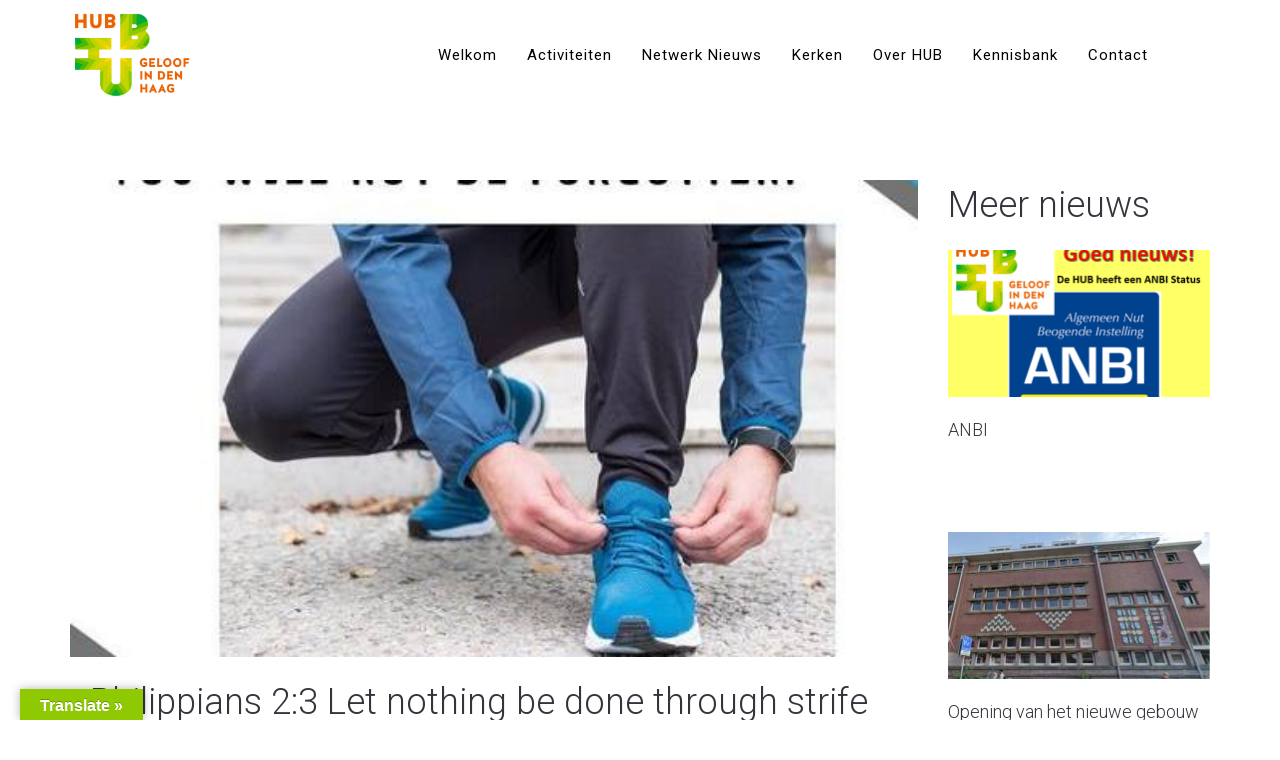

--- FILE ---
content_type: text/html; charset=UTF-8
request_url: https://hub-denhaag.nl/philippians-23-let-nothing-be-done-through-strife-or-vainglory-but-in-lowlin/
body_size: 19989
content:
<!DOCTYPE html>
<html lang="nl-NL">
<head>
	<meta charset="UTF-8"/>
	<meta http-equiv="X-UA-Compatible" content="IE=edge">
	<meta name="viewport" content="width=device-width, initial-scale=1">
	<meta name='robots' content='index, follow, max-image-preview:large, max-snippet:-1, max-video-preview:-1' />
<script type="text/javascript">
var ajaxurl = "https://hub-denhaag.nl/wp-admin/admin-ajax.php";
var ff_template_url = "https://hub-denhaag.nl/wp-content/themes/ark";
</script>

	<!-- This site is optimized with the Yoast SEO plugin v26.7 - https://yoast.com/wordpress/plugins/seo/ -->
	<title>Philippians 2:3 Let nothing be done through strife or vainglory; but in lowlin... - HUB: Den Haag</title>
	<link rel="canonical" href="https://hub-denhaag.nl/philippians-23-let-nothing-be-done-through-strife-or-vainglory-but-in-lowlin/" />
	<meta property="og:locale" content="nl_NL" />
	<meta property="og:type" content="article" />
	<meta property="og:title" content="Philippians 2:3 Let nothing be done through strife or vainglory; but in lowlin... - HUB: Den Haag" />
	<meta property="og:description" content="Philippians 2:3 Let nothing be done through strife or vainglory; but in lowliness of mind let each esteem other better than themselves. #sermonquotes #sundayservice #spsundayservice #shepherdsplacechurch #shepherdsplaceministries Bekijk op Facebook" />
	<meta property="og:url" content="https://hub-denhaag.nl/philippians-23-let-nothing-be-done-through-strife-or-vainglory-but-in-lowlin/" />
	<meta property="og:site_name" content="HUB: Den Haag" />
	<meta property="article:published_time" content="2022-08-08T12:23:04+00:00" />
	<meta property="article:modified_time" content="2022-08-08T13:50:08+00:00" />
	<meta property="og:image" content="https://hub-denhaag.nl/wp-content/uploads/2022/08/298418489_3265988007011485_5175619660680639189_n.jpg" />
	<meta property="og:image:width" content="526" />
	<meta property="og:image:height" content="526" />
	<meta property="og:image:type" content="image/jpeg" />
	<meta name="author" content="Redacteur" />
	<meta name="twitter:card" content="summary_large_image" />
	<meta name="twitter:label1" content="Geschreven door" />
	<meta name="twitter:data1" content="Redacteur" />
	<script type="application/ld+json" class="yoast-schema-graph">{"@context":"https://schema.org","@graph":[{"@type":"Article","@id":"https://hub-denhaag.nl/philippians-23-let-nothing-be-done-through-strife-or-vainglory-but-in-lowlin/#article","isPartOf":{"@id":"https://hub-denhaag.nl/philippians-23-let-nothing-be-done-through-strife-or-vainglory-but-in-lowlin/"},"author":{"name":"Redacteur","@id":"https://hub-denhaag.nl/#/schema/person/18f1883628194ec49c658c5d8ccae1aa"},"headline":"Philippians 2:3 Let nothing be done through strife or vainglory; but in lowlin...","datePublished":"2022-08-08T12:23:04+00:00","dateModified":"2022-08-08T13:50:08+00:00","mainEntityOfPage":{"@id":"https://hub-denhaag.nl/philippians-23-let-nothing-be-done-through-strife-or-vainglory-but-in-lowlin/"},"wordCount":43,"image":{"@id":"https://hub-denhaag.nl/philippians-23-let-nothing-be-done-through-strife-or-vainglory-but-in-lowlin/#primaryimage"},"thumbnailUrl":"https://hub-denhaag.nl/wp-content/uploads/2022/08/298418489_3265988007011485_5175619660680639189_n.jpg","articleSection":["Shepherd's Place Church"],"inLanguage":"nl-NL"},{"@type":"WebPage","@id":"https://hub-denhaag.nl/philippians-23-let-nothing-be-done-through-strife-or-vainglory-but-in-lowlin/","url":"https://hub-denhaag.nl/philippians-23-let-nothing-be-done-through-strife-or-vainglory-but-in-lowlin/","name":"Philippians 2:3 Let nothing be done through strife or vainglory; but in lowlin... - HUB: Den Haag","isPartOf":{"@id":"https://hub-denhaag.nl/#website"},"primaryImageOfPage":{"@id":"https://hub-denhaag.nl/philippians-23-let-nothing-be-done-through-strife-or-vainglory-but-in-lowlin/#primaryimage"},"image":{"@id":"https://hub-denhaag.nl/philippians-23-let-nothing-be-done-through-strife-or-vainglory-but-in-lowlin/#primaryimage"},"thumbnailUrl":"https://hub-denhaag.nl/wp-content/uploads/2022/08/298418489_3265988007011485_5175619660680639189_n.jpg","datePublished":"2022-08-08T12:23:04+00:00","dateModified":"2022-08-08T13:50:08+00:00","author":{"@id":"https://hub-denhaag.nl/#/schema/person/18f1883628194ec49c658c5d8ccae1aa"},"breadcrumb":{"@id":"https://hub-denhaag.nl/philippians-23-let-nothing-be-done-through-strife-or-vainglory-but-in-lowlin/#breadcrumb"},"inLanguage":"nl-NL","potentialAction":[{"@type":"ReadAction","target":["https://hub-denhaag.nl/philippians-23-let-nothing-be-done-through-strife-or-vainglory-but-in-lowlin/"]}]},{"@type":"ImageObject","inLanguage":"nl-NL","@id":"https://hub-denhaag.nl/philippians-23-let-nothing-be-done-through-strife-or-vainglory-but-in-lowlin/#primaryimage","url":"https://hub-denhaag.nl/wp-content/uploads/2022/08/298418489_3265988007011485_5175619660680639189_n.jpg","contentUrl":"https://hub-denhaag.nl/wp-content/uploads/2022/08/298418489_3265988007011485_5175619660680639189_n.jpg","width":526,"height":526},{"@type":"BreadcrumbList","@id":"https://hub-denhaag.nl/philippians-23-let-nothing-be-done-through-strife-or-vainglory-but-in-lowlin/#breadcrumb","itemListElement":[{"@type":"ListItem","position":1,"name":"Home","item":"https://hub-denhaag.nl/"},{"@type":"ListItem","position":2,"name":"Philippians 2:3 Let nothing be done through strife or vainglory; but in lowlin&#8230;"}]},{"@type":"WebSite","@id":"https://hub-denhaag.nl/#website","url":"https://hub-denhaag.nl/","name":"HUB: Den Haag","description":"","potentialAction":[{"@type":"SearchAction","target":{"@type":"EntryPoint","urlTemplate":"https://hub-denhaag.nl/?s={search_term_string}"},"query-input":{"@type":"PropertyValueSpecification","valueRequired":true,"valueName":"search_term_string"}}],"inLanguage":"nl-NL"},{"@type":"Person","@id":"https://hub-denhaag.nl/#/schema/person/18f1883628194ec49c658c5d8ccae1aa","name":"Redacteur","image":{"@type":"ImageObject","inLanguage":"nl-NL","@id":"https://hub-denhaag.nl/#/schema/person/image/","url":"https://secure.gravatar.com/avatar/f9bc2916b004e966cb8f9f125053ba97b2270f21373e30ef1d23e4504aac3940?s=96&d=mm&r=g","contentUrl":"https://secure.gravatar.com/avatar/f9bc2916b004e966cb8f9f125053ba97b2270f21373e30ef1d23e4504aac3940?s=96&d=mm&r=g","caption":"Redacteur"},"url":"https://hub-denhaag.nl/author/redacteur/"}]}</script>
	<!-- / Yoast SEO plugin. -->


<link rel='dns-prefetch' href='//translate.google.com' />
<link rel='dns-prefetch' href='//assets.pinterest.com' />
<link rel='dns-prefetch' href='//fonts.googleapis.com' />
<link rel="alternate" type="application/rss+xml" title="HUB: Den Haag &raquo; feed" href="https://hub-denhaag.nl/feed/" />
<link rel="alternate" type="application/rss+xml" title="HUB: Den Haag &raquo; reacties feed" href="https://hub-denhaag.nl/comments/feed/" />
<link rel="alternate" title="oEmbed (JSON)" type="application/json+oembed" href="https://hub-denhaag.nl/wp-json/oembed/1.0/embed?url=https%3A%2F%2Fhub-denhaag.nl%2Fphilippians-23-let-nothing-be-done-through-strife-or-vainglory-but-in-lowlin%2F" />
<link rel="alternate" title="oEmbed (XML)" type="text/xml+oembed" href="https://hub-denhaag.nl/wp-json/oembed/1.0/embed?url=https%3A%2F%2Fhub-denhaag.nl%2Fphilippians-23-let-nothing-be-done-through-strife-or-vainglory-but-in-lowlin%2F&#038;format=xml" />
<style id='wp-img-auto-sizes-contain-inline-css' type='text/css'>
img:is([sizes=auto i],[sizes^="auto," i]){contain-intrinsic-size:3000px 1500px}
/*# sourceURL=wp-img-auto-sizes-contain-inline-css */
</style>

<link rel='stylesheet' id='animate-css' href='https://hub-denhaag.nl/wp-content/plugins/fresh-framework//framework/themes/builder/metaBoxThemeBuilder/assets/freshGrid/extern/animate.css/animate.min.css?ver=1.74.0' type='text/css' media='all' />
<link rel='stylesheet' id='ff-freshgrid-css' href='https://hub-denhaag.nl/wp-content/plugins/fresh-framework//framework/themes/builder/metaBoxThemeBuilder/assets/freshGrid/freshGrid.css?ver=1.74.0' type='text/css' media='all' />
<link rel='stylesheet' id='wp-block-library-css' href='https://hub-denhaag.nl/wp-includes/css/dist/block-library/style.min.css?ver=6.9' type='text/css' media='all' />
<style id='global-styles-inline-css' type='text/css'>
:root{--wp--preset--aspect-ratio--square: 1;--wp--preset--aspect-ratio--4-3: 4/3;--wp--preset--aspect-ratio--3-4: 3/4;--wp--preset--aspect-ratio--3-2: 3/2;--wp--preset--aspect-ratio--2-3: 2/3;--wp--preset--aspect-ratio--16-9: 16/9;--wp--preset--aspect-ratio--9-16: 9/16;--wp--preset--color--black: #000000;--wp--preset--color--cyan-bluish-gray: #abb8c3;--wp--preset--color--white: #ffffff;--wp--preset--color--pale-pink: #f78da7;--wp--preset--color--vivid-red: #cf2e2e;--wp--preset--color--luminous-vivid-orange: #ff6900;--wp--preset--color--luminous-vivid-amber: #fcb900;--wp--preset--color--light-green-cyan: #7bdcb5;--wp--preset--color--vivid-green-cyan: #00d084;--wp--preset--color--pale-cyan-blue: #8ed1fc;--wp--preset--color--vivid-cyan-blue: #0693e3;--wp--preset--color--vivid-purple: #9b51e0;--wp--preset--gradient--vivid-cyan-blue-to-vivid-purple: linear-gradient(135deg,rgb(6,147,227) 0%,rgb(155,81,224) 100%);--wp--preset--gradient--light-green-cyan-to-vivid-green-cyan: linear-gradient(135deg,rgb(122,220,180) 0%,rgb(0,208,130) 100%);--wp--preset--gradient--luminous-vivid-amber-to-luminous-vivid-orange: linear-gradient(135deg,rgb(252,185,0) 0%,rgb(255,105,0) 100%);--wp--preset--gradient--luminous-vivid-orange-to-vivid-red: linear-gradient(135deg,rgb(255,105,0) 0%,rgb(207,46,46) 100%);--wp--preset--gradient--very-light-gray-to-cyan-bluish-gray: linear-gradient(135deg,rgb(238,238,238) 0%,rgb(169,184,195) 100%);--wp--preset--gradient--cool-to-warm-spectrum: linear-gradient(135deg,rgb(74,234,220) 0%,rgb(151,120,209) 20%,rgb(207,42,186) 40%,rgb(238,44,130) 60%,rgb(251,105,98) 80%,rgb(254,248,76) 100%);--wp--preset--gradient--blush-light-purple: linear-gradient(135deg,rgb(255,206,236) 0%,rgb(152,150,240) 100%);--wp--preset--gradient--blush-bordeaux: linear-gradient(135deg,rgb(254,205,165) 0%,rgb(254,45,45) 50%,rgb(107,0,62) 100%);--wp--preset--gradient--luminous-dusk: linear-gradient(135deg,rgb(255,203,112) 0%,rgb(199,81,192) 50%,rgb(65,88,208) 100%);--wp--preset--gradient--pale-ocean: linear-gradient(135deg,rgb(255,245,203) 0%,rgb(182,227,212) 50%,rgb(51,167,181) 100%);--wp--preset--gradient--electric-grass: linear-gradient(135deg,rgb(202,248,128) 0%,rgb(113,206,126) 100%);--wp--preset--gradient--midnight: linear-gradient(135deg,rgb(2,3,129) 0%,rgb(40,116,252) 100%);--wp--preset--font-size--small: 13px;--wp--preset--font-size--medium: 20px;--wp--preset--font-size--large: 36px;--wp--preset--font-size--x-large: 42px;--wp--preset--spacing--20: 0.44rem;--wp--preset--spacing--30: 0.67rem;--wp--preset--spacing--40: 1rem;--wp--preset--spacing--50: 1.5rem;--wp--preset--spacing--60: 2.25rem;--wp--preset--spacing--70: 3.38rem;--wp--preset--spacing--80: 5.06rem;--wp--preset--shadow--natural: 6px 6px 9px rgba(0, 0, 0, 0.2);--wp--preset--shadow--deep: 12px 12px 50px rgba(0, 0, 0, 0.4);--wp--preset--shadow--sharp: 6px 6px 0px rgba(0, 0, 0, 0.2);--wp--preset--shadow--outlined: 6px 6px 0px -3px rgb(255, 255, 255), 6px 6px rgb(0, 0, 0);--wp--preset--shadow--crisp: 6px 6px 0px rgb(0, 0, 0);}:where(.is-layout-flex){gap: 0.5em;}:where(.is-layout-grid){gap: 0.5em;}body .is-layout-flex{display: flex;}.is-layout-flex{flex-wrap: wrap;align-items: center;}.is-layout-flex > :is(*, div){margin: 0;}body .is-layout-grid{display: grid;}.is-layout-grid > :is(*, div){margin: 0;}:where(.wp-block-columns.is-layout-flex){gap: 2em;}:where(.wp-block-columns.is-layout-grid){gap: 2em;}:where(.wp-block-post-template.is-layout-flex){gap: 1.25em;}:where(.wp-block-post-template.is-layout-grid){gap: 1.25em;}.has-black-color{color: var(--wp--preset--color--black) !important;}.has-cyan-bluish-gray-color{color: var(--wp--preset--color--cyan-bluish-gray) !important;}.has-white-color{color: var(--wp--preset--color--white) !important;}.has-pale-pink-color{color: var(--wp--preset--color--pale-pink) !important;}.has-vivid-red-color{color: var(--wp--preset--color--vivid-red) !important;}.has-luminous-vivid-orange-color{color: var(--wp--preset--color--luminous-vivid-orange) !important;}.has-luminous-vivid-amber-color{color: var(--wp--preset--color--luminous-vivid-amber) !important;}.has-light-green-cyan-color{color: var(--wp--preset--color--light-green-cyan) !important;}.has-vivid-green-cyan-color{color: var(--wp--preset--color--vivid-green-cyan) !important;}.has-pale-cyan-blue-color{color: var(--wp--preset--color--pale-cyan-blue) !important;}.has-vivid-cyan-blue-color{color: var(--wp--preset--color--vivid-cyan-blue) !important;}.has-vivid-purple-color{color: var(--wp--preset--color--vivid-purple) !important;}.has-black-background-color{background-color: var(--wp--preset--color--black) !important;}.has-cyan-bluish-gray-background-color{background-color: var(--wp--preset--color--cyan-bluish-gray) !important;}.has-white-background-color{background-color: var(--wp--preset--color--white) !important;}.has-pale-pink-background-color{background-color: var(--wp--preset--color--pale-pink) !important;}.has-vivid-red-background-color{background-color: var(--wp--preset--color--vivid-red) !important;}.has-luminous-vivid-orange-background-color{background-color: var(--wp--preset--color--luminous-vivid-orange) !important;}.has-luminous-vivid-amber-background-color{background-color: var(--wp--preset--color--luminous-vivid-amber) !important;}.has-light-green-cyan-background-color{background-color: var(--wp--preset--color--light-green-cyan) !important;}.has-vivid-green-cyan-background-color{background-color: var(--wp--preset--color--vivid-green-cyan) !important;}.has-pale-cyan-blue-background-color{background-color: var(--wp--preset--color--pale-cyan-blue) !important;}.has-vivid-cyan-blue-background-color{background-color: var(--wp--preset--color--vivid-cyan-blue) !important;}.has-vivid-purple-background-color{background-color: var(--wp--preset--color--vivid-purple) !important;}.has-black-border-color{border-color: var(--wp--preset--color--black) !important;}.has-cyan-bluish-gray-border-color{border-color: var(--wp--preset--color--cyan-bluish-gray) !important;}.has-white-border-color{border-color: var(--wp--preset--color--white) !important;}.has-pale-pink-border-color{border-color: var(--wp--preset--color--pale-pink) !important;}.has-vivid-red-border-color{border-color: var(--wp--preset--color--vivid-red) !important;}.has-luminous-vivid-orange-border-color{border-color: var(--wp--preset--color--luminous-vivid-orange) !important;}.has-luminous-vivid-amber-border-color{border-color: var(--wp--preset--color--luminous-vivid-amber) !important;}.has-light-green-cyan-border-color{border-color: var(--wp--preset--color--light-green-cyan) !important;}.has-vivid-green-cyan-border-color{border-color: var(--wp--preset--color--vivid-green-cyan) !important;}.has-pale-cyan-blue-border-color{border-color: var(--wp--preset--color--pale-cyan-blue) !important;}.has-vivid-cyan-blue-border-color{border-color: var(--wp--preset--color--vivid-cyan-blue) !important;}.has-vivid-purple-border-color{border-color: var(--wp--preset--color--vivid-purple) !important;}.has-vivid-cyan-blue-to-vivid-purple-gradient-background{background: var(--wp--preset--gradient--vivid-cyan-blue-to-vivid-purple) !important;}.has-light-green-cyan-to-vivid-green-cyan-gradient-background{background: var(--wp--preset--gradient--light-green-cyan-to-vivid-green-cyan) !important;}.has-luminous-vivid-amber-to-luminous-vivid-orange-gradient-background{background: var(--wp--preset--gradient--luminous-vivid-amber-to-luminous-vivid-orange) !important;}.has-luminous-vivid-orange-to-vivid-red-gradient-background{background: var(--wp--preset--gradient--luminous-vivid-orange-to-vivid-red) !important;}.has-very-light-gray-to-cyan-bluish-gray-gradient-background{background: var(--wp--preset--gradient--very-light-gray-to-cyan-bluish-gray) !important;}.has-cool-to-warm-spectrum-gradient-background{background: var(--wp--preset--gradient--cool-to-warm-spectrum) !important;}.has-blush-light-purple-gradient-background{background: var(--wp--preset--gradient--blush-light-purple) !important;}.has-blush-bordeaux-gradient-background{background: var(--wp--preset--gradient--blush-bordeaux) !important;}.has-luminous-dusk-gradient-background{background: var(--wp--preset--gradient--luminous-dusk) !important;}.has-pale-ocean-gradient-background{background: var(--wp--preset--gradient--pale-ocean) !important;}.has-electric-grass-gradient-background{background: var(--wp--preset--gradient--electric-grass) !important;}.has-midnight-gradient-background{background: var(--wp--preset--gradient--midnight) !important;}.has-small-font-size{font-size: var(--wp--preset--font-size--small) !important;}.has-medium-font-size{font-size: var(--wp--preset--font-size--medium) !important;}.has-large-font-size{font-size: var(--wp--preset--font-size--large) !important;}.has-x-large-font-size{font-size: var(--wp--preset--font-size--x-large) !important;}
/*# sourceURL=global-styles-inline-css */
</style>

<style id='classic-theme-styles-inline-css' type='text/css'>
/*! This file is auto-generated */
.wp-block-button__link{color:#fff;background-color:#32373c;border-radius:9999px;box-shadow:none;text-decoration:none;padding:calc(.667em + 2px) calc(1.333em + 2px);font-size:1.125em}.wp-block-file__button{background:#32373c;color:#fff;text-decoration:none}
/*# sourceURL=/wp-includes/css/classic-themes.min.css */
</style>
<link rel='stylesheet' id='google-language-translator-css' href='https://hub-denhaag.nl/wp-content/plugins/google-language-translator/css/style.css?ver=6.0.20' type='text/css' media='' />
<link rel='stylesheet' id='glt-toolbar-styles-css' href='https://hub-denhaag.nl/wp-content/plugins/google-language-translator/css/toolbar.css?ver=6.0.20' type='text/css' media='' />
<link rel='stylesheet' id='wp_automatic_gallery_style-css' href='https://hub-denhaag.nl/wp-content/plugins/wp-automatic/css/wp-automatic.css?ver=1.0.0' type='text/css' media='all' />
<style id='wpgb-head-inline-css' type='text/css'>
.wp-grid-builder:not(.wpgb-template),.wpgb-facet{opacity:0.01}.wpgb-facet fieldset{margin:0;padding:0;border:none;outline:none;box-shadow:none}.wpgb-facet fieldset:last-child{margin-bottom:40px;}.wpgb-facet fieldset legend.wpgb-sr-only{height:1px;width:1px}
/*# sourceURL=wpgb-head-inline-css */
</style>
<link rel='stylesheet' id='bootstrap-css' href='https://hub-denhaag.nl/wp-content/themes/ark/assets/plugins/bootstrap/css/bootstrap.min.css?ver=3.3.6' type='text/css' media='all' />
<link rel='stylesheet' id='jquery.mCustomScrollbar-css' href='https://hub-denhaag.nl/wp-content/themes/ark/assets/plugins/scrollbar/jquery.mCustomScrollbar.css?ver=3.1.12' type='text/css' media='all' />
<link rel='stylesheet' id='owl.carousel-css' href='https://hub-denhaag.nl/wp-content/themes/ark/assets/plugins/owl-carousel/assets/owl.carousel.css?ver=1.3.2' type='text/css' media='all' />
<link rel='stylesheet' id='magnific-popup-css' href='https://hub-denhaag.nl/wp-content/themes/ark/assets/plugins/magnific-popup/magnific-popup.css?ver=1.1.0' type='text/css' media='all' />
<link rel='stylesheet' id='cubeportfolio-css' href='https://hub-denhaag.nl/wp-content/themes/ark/assets/plugins/cubeportfolio/css/cubeportfolio.min.css?ver=3.8.0' type='text/css' media='all' />
<link rel='stylesheet' id='freshframework-font-awesome4-css' href='https://hub-denhaag.nl/wp-content/plugins/fresh-framework///framework/extern/iconfonts/ff-font-awesome4/ff-font-awesome4.css?ver=6.9' type='text/css' media='all' />
<link rel='stylesheet' id='freshframework-font-et-line-css' href='https://hub-denhaag.nl/wp-content/plugins/fresh-framework///framework/extern/iconfonts/ff-font-et-line/ff-font-et-line.css?ver=6.9' type='text/css' media='all' />
<link rel='stylesheet' id='freshframework-simple-line-icons-css' href='https://hub-denhaag.nl/wp-content/plugins/fresh-framework///framework/extern/iconfonts/ff-font-simple-line-icons/ff-font-simple-line-icons.css?ver=6.9' type='text/css' media='all' />
<link rel='stylesheet' id='ark-one-page-business-css' href='https://hub-denhaag.nl/wp-content/themes/ark/assets/css/one-page-business.css?ver=6.9' type='text/css' media='all' />
<link rel='stylesheet' id='ark-landing-css' href='https://hub-denhaag.nl/wp-content/themes/ark/assets/css/landing.css?ver=6.9' type='text/css' media='all' />
<link rel='stylesheet' id='ark-style-css' href='https://hub-denhaag.nl/wp-content/themes/ark/style.css?ver=6.9' type='text/css' media='all' />
<style id='ark-style-inline-css' type='text/css'>
body,p,.ff-richtext,li,li a,a,h1, h2, h3, h4, h5, h6 ,.progress-box-v1 .progress-title,.progress-box-v2 .progress-title,.team-v5-progress-box .progress-title,.pricing-list-v1 .pricing-list-v1-header-title,.team-v3 .progress-box .progress-title,.rating-container .caption > .label,.theme-portfolio .cbp-l-filters-alignRight,.theme-portfolio .cbp-l-filters-alignLeft,.theme-portfolio .cbp-l-filters-alignCenter,.theme-portfolio .cbp-filter-item,.theme-portfolio .cbp-l-loadMore-button .cbp-l-loadMore-link,.theme-portfolio .cbp-l-loadMore-button .cbp-l-loadMore-button-link,.theme-portfolio .cbp-l-loadMore-text .cbp-l-loadMore-link,.theme-portfolio .cbp-l-loadMore-text .cbp-l-loadMore-button-link,.theme-portfolio-v2 .cbp-l-filters-alignRight .cbp-filter-item,.theme-portfolio-v3 .cbp-l-filters-button .cbp-filter-item,.zeus .tp-bullet-title{font-family:'Roboto',Arial,sans-serif}

.blog-classic .blog-classic-label,.blog-classic .blog-classic-subtitle,.blog-grid .blog-grid-title-el,.blog-grid .blog-grid-title-el .blog-grid-title-link,.blog-grid .blog-grid-supplemental-title,.op-b-blog .blog-grid-supplemental-title,.blog-grid .blog-grid-supplemental-category,.blog-grid-supplemental .blog-grid-supplemental-title a,.blog-teaser .blog-teaser-category .blog-teaser-category-title,.blog-teaser .blog-teaser-category .blog-teaser-category-title a,.news-v8 .news-v8-category a,.news-v1 .news-v1-heading .news-v1-heading-title > a,.news-v1 .news-v1-quote:before,.news-v2 .news-v2-subtitle,.news-v2 .news-v2-subtitle a,.ff-news-v3-meta-data,.ff-news-v3-meta-data a,.news-v3 .news-v3-content .news-v3-subtitle,.news-v6 .news-v6-subtitle,.news-v7 .news-v7-subtitle,.news-v8 .news-v8-category,.blog-simple-slider .op-b-blog-title,.blog-simple-slider .op-b-blog-title a,.heading-v1 .heading-v1-title,.heading-v1 .heading-v1-title p,.testimonials-v7 .testimonials-v7-title .sign,.team-v3 .team-v3-member-position,.heading-v1 .heading-v1-subtitle,.heading-v1 .heading-v1-subtitle p,.heading-v2 .heading-v2-text,.heading-v2 .heading-v2-text p,.heading-v3 .heading-v3-text,.heading-v3 .heading-v3-text p,.heading-v4 .heading-v4-subtitle,.heading-v4 .heading-v4-subtitle p,.newsletter-v2 .newsletter-v2-title span.sign,.quote-socials-v1 .quote-socials-v1-quote,.quote-socials-v1 .quote-socials-v1-quote p,.sliding-bg .sliding-bg-title,.timeline-v4 .timeline-v4-subtitle, .timeline-v4 .timeline-v4-subtitle a,.counters-v2 .counters-v2-subtitle,.icon-box-v2 .icon-box-v2-body-subtitle,.i-banner-v1 .i-banner-v1-heading .i-banner-v1-member-position,.i-banner-v1 .i-banner-v1-quote,.i-banner-v3 .i-banner-v3-subtitle,.newsletter-v2 .newsletter-v2-title:before,.piechart-v1 .piechart-v1-body .piechart-v1-body-subtitle,.pricing-list-v1 .pricing-list-v1-body .pricing-list-v1-header-subtitle,.pricing-list-v2 .pricing-list-v2-header-title,.pricing-list-v3 .pricing-list-v3-text,.promo-block-v2 .promo-block-v2-text,.promo-block-v2 .promo-block-v2-text p,.promo-block-v3 .promo-block-v3-subtitle,.services-v1 .services-v1-subtitle,.services-v10 .services-v10-no,.services-v11 .services-v11-subtitle,.slider-block-v1 .slider-block-v1-subtitle,.team-v3 .team-v3-header .team-v3-member-position,.team-v4 .team-v4-content .team-v4-member-position,.testimonials-v1 .testimonials-v1-author-position,.testimonials-v3 .testimonials-v3-subtitle:before,.testimonials-v3 .testimonials-v3-subtitle span.sign,.testimonials-v3 .testimonials-v3-author,.testimonials-v5 .testimonials-v5-quote-text,.testimonials-v5 .testimonials-v5-quote-text p,.testimonials-v6 .testimonials-v6-element .testimonials-v6-position,.testimonials-v6 .testimonials-v6-quote-text,.testimonials-v6 .testimonials-v6-quote-text p,.testimonials-v7 .testimonials-v7-title:before,.testimonials-v7 .testimonials-v7-author,.testimonials-v7-title-span,.footer .footer-testimonials .footer-testimonials-quote:before,.animated-headline-v1 .animated-headline-v1-subtitle,.news-v3 .news-v3-content .news-v3-subtitle,.news-v3 .news-v3-content .news-v3-subtitle a,.theme-ci-v1 .theme-ci-v1-item .theme-ci-v1-title{font-family:'Droid Serif',Arial,sans-serif}

code, kbd, pre, samp{font-family:'Courier New', Courier, monospace,Arial,sans-serif}

.custom-font-1{font-family:Arial, Helvetica, sans-serif,Arial,sans-serif}

.custom-font-2{font-family:Arial, Helvetica, sans-serif,Arial,sans-serif}

.custom-font-3{font-family:Arial, Helvetica, sans-serif,Arial,sans-serif}

.custom-font-4{font-family:Arial, Helvetica, sans-serif,Arial,sans-serif}

.custom-font-5{font-family:Arial, Helvetica, sans-serif,Arial,sans-serif}

.custom-font-6{font-family:Arial, Helvetica, sans-serif,Arial,sans-serif}

.custom-font-7{font-family:Arial, Helvetica, sans-serif,Arial,sans-serif}

.custom-font-8{font-family:Arial, Helvetica, sans-serif,Arial,sans-serif}


/*# sourceURL=ark-style-inline-css */
</style>
<link rel='stylesheet' id='ark-style-child-css' href='https://hub-denhaag.nl/wp-content/themes/ark-child/style.css?ver=6.9' type='text/css' media='all' />
<link rel='stylesheet' id='ark-google-fonts-css' href='//fonts.googleapis.com/css?family=Roboto%3A300%2C400%2C500%2C600%2C700%2C300i%2C400i%2C700i%7CDroid+Serif%3A300%2C400%2C500%2C600%2C700%2C300i%2C400i%2C700i&#038;subset=cyrillic%2Ccyrillic-ext%2Cgreek%2Cgreek-ext%2Clatin%2Clatin-ext%2Cvietnamese&#038;ver=1.74.0' type='text/css' media='all' />
<link rel='stylesheet' id='ark-colors-css' href='https://hub-denhaag.nl/wp-content/uploads/freshframework/css/colors.css?ver=6.9' type='text/css' media='all' />
<link rel='stylesheet' id='twentytwenty-css' href='https://hub-denhaag.nl/wp-content/themes/ark/assets/plugins/twentytwenty/css/twentytwenty.css?ver=6.9' type='text/css' media='all' />
<script type="text/javascript" src="https://hub-denhaag.nl/wp-includes/js/jquery/jquery.min.js?ver=3.7.1" id="jquery-core-js"></script>
<script type="text/javascript" src="https://hub-denhaag.nl/wp-includes/js/jquery/jquery-migrate.min.js?ver=3.4.1" id="jquery-migrate-js"></script>
<script type="text/javascript" src="https://hub-denhaag.nl/wp-content/plugins/wp-automatic/js/main-front.js?ver=1.0.1" id="wp_automatic_gallery-js"></script>
<link rel="https://api.w.org/" href="https://hub-denhaag.nl/wp-json/" /><link rel="alternate" title="JSON" type="application/json" href="https://hub-denhaag.nl/wp-json/wp/v2/posts/2196" /><link rel="EditURI" type="application/rsd+xml" title="RSD" href="https://hub-denhaag.nl/xmlrpc.php?rsd" />
<meta name="generator" content="WordPress 6.9" />
<link rel='shortlink' href='https://hub-denhaag.nl/?p=2196' />
<style>p.hello{font-size:12px;color:darkgray;}#google_language_translator,#flags{text-align:left;}#google_language_translator{clear:both;}#flags{width:165px;}#flags a{display:inline-block;margin-right:2px;}#google_language_translator a{display:none!important;}div.skiptranslate.goog-te-gadget{display:inline!important;}.goog-te-gadget{color:transparent!important;}.goog-te-gadget{font-size:0px!important;}.goog-branding{display:none;}.goog-tooltip{display: none!important;}.goog-tooltip:hover{display: none!important;}.goog-text-highlight{background-color:transparent!important;border:none!important;box-shadow:none!important;}#google_language_translator select.goog-te-combo{color:#32373c;}div.skiptranslate{display:none!important;}body{top:0px!important;}#goog-gt-{display:none!important;}font font{background-color:transparent!important;box-shadow:none!important;position:initial!important;}#glt-translate-trigger{left:20px;right:auto;}#glt-translate-trigger > span{color:#ffffff;}#glt-translate-trigger{background:#8fc902;}.goog-te-gadget .goog-te-combo{width:100%;}</style><noscript><style>.wp-grid-builder .wpgb-card.wpgb-card-hidden .wpgb-card-wrapper{opacity:1!important;visibility:visible!important;transform:none!important}.wpgb-facet {opacity:1!important;pointer-events:auto!important}.wpgb-facet *:not(.wpgb-pagination-facet){display:none}</style></noscript>			<link rel="preload" href="https://hub-denhaag.nl/wp-content/plugins/hustle/assets/hustle-ui/fonts/hustle-icons-font.woff2" as="font" type="font/woff2" crossorigin>
							<!-- Google Analytics tracking code output by Beehive Analytics Pro -->
						<script async src="https://www.googletagmanager.com/gtag/js?id=G-7MBHK34M77&l=beehiveDataLayer"></script>
		<script>
						window.beehiveDataLayer = window.beehiveDataLayer || [];
			function beehive_ga() {beehiveDataLayer.push(arguments);}
			beehive_ga('js', new Date())
						beehive_ga('config', 'G-7MBHK34M77', {
				'anonymize_ip': true,
				'allow_google_signals': false,
			})
					</script>
		<style type="text/css">.recentcomments a{display:inline !important;padding:0 !important;margin:0 !important;}</style>		<style type="text/css" id="wp-custom-css">
			.wpgb-grid-1 .wpgb-area-top-1>div {min-width: 100% !important;}
.wpgb-grid-1 .wpgb-card-media-thumbnail, .wpgb-grid-1 .wpgb-card-media-thumbnail a div, .wpgb-grid-1 .wpgb-card-media {height: 200px;}

.home #menu-item-320 {display: none;}		</style>
		
<!-- Favicon -->
<link rel="apple-touch-icon-precomposed" sizes="57x57" href="https://hub-denhaag.nl/wp-content/uploads/freshframework/ff_fresh_favicon/favicon_57x57--2020_06_25__07_24_03.png"> <!-- iPhone iOS ≤ 6 favicon -->
<link rel="apple-touch-icon-precomposed" sizes="114x114" href="https://hub-denhaag.nl/wp-content/uploads/freshframework/ff_fresh_favicon/favicon_114x114--2020_06_25__07_24_03.png"> <!-- iPhone iOS ≤ 6 Retina favicon -->
<link rel="apple-touch-icon-precomposed" sizes="72x72" href="https://hub-denhaag.nl/wp-content/uploads/freshframework/ff_fresh_favicon/favicon_72x72--2020_06_25__07_24_03.png"> <!-- iPad iOS ≤ 6 favicon -->
<link rel="apple-touch-icon-precomposed" sizes="144x144" href="https://hub-denhaag.nl/wp-content/uploads/freshframework/ff_fresh_favicon/favicon_144x144--2020_06_25__07_24_03.png"> <!-- iPad iOS ≤ 6 Retina favicon -->
<link rel="apple-touch-icon-precomposed" sizes="60x60" href="https://hub-denhaag.nl/wp-content/uploads/freshframework/ff_fresh_favicon/favicon_60x60--2020_06_25__07_24_03.png"> <!-- iPhone iOS ≥ 7 favicon -->
<link rel="apple-touch-icon-precomposed" sizes="120x120" href="https://hub-denhaag.nl/wp-content/uploads/freshframework/ff_fresh_favicon/favicon_120x120--2020_06_25__07_24_03.png"> <!-- iPhone iOS ≥ 7 Retina favicon -->
<link rel="apple-touch-icon-precomposed" sizes="76x76" href="https://hub-denhaag.nl/wp-content/uploads/freshframework/ff_fresh_favicon/favicon_76x76--2020_06_25__07_24_03.png"> <!-- iPad iOS ≥ 7 favicon -->
<link rel="apple-touch-icon-precomposed" sizes="152x152" href="https://hub-denhaag.nl/wp-content/uploads/freshframework/ff_fresh_favicon/favicon_152x152--2020_06_25__07_24_03.png"> <!-- iPad iOS ≥ 7 Retina favicon -->
<link rel="icon" type="image/png" sizes="196x196" href="https://hub-denhaag.nl/wp-content/uploads/freshframework/ff_fresh_favicon/favicon_196x196--2020_06_25__07_24_03.png"> <!-- Android Chrome M31+ favicon -->
<link rel="icon" type="image/png" sizes="160x160" href="https://hub-denhaag.nl/wp-content/uploads/freshframework/ff_fresh_favicon/favicon_160x160--2020_06_25__07_24_03.png"> <!-- Opera Speed Dial ≤ 12 favicon -->
<link rel="icon" type="image/png" sizes="96x96" href="https://hub-denhaag.nl/wp-content/uploads/freshframework/ff_fresh_favicon/favicon_96x96--2020_06_25__07_24_03.png"> <!-- Google TV favicon -->
<link rel="icon" type="image/png" sizes="32x32" href="https://hub-denhaag.nl/wp-content/uploads/freshframework/ff_fresh_favicon/favicon_32x32--2020_06_25__07_24_03.png"> <!-- Default medium favicon -->
<link rel="icon" type="image/png" sizes="16x16" href="https://hub-denhaag.nl/wp-content/uploads/freshframework/ff_fresh_favicon/favicon_16x16--2020_06_25__07_24_03.png"> <!-- Default small favicon -->
<meta name="msapplication-TileColor" content="#FFFFFF" > <!-- IE10 Windows 8.0 favicon -->
<link rel="shortcut icon" href="https://hub-denhaag.nl/wp-content/uploads/freshframework/ff_fresh_favicon/icon2020_06_25__07_24_03.ico" /> <!-- Default favicons (16, 32, 48) in .ico format -->
<!--/Favicon -->

<link rel='stylesheet' id='hustle_icons-css' href='https://hub-denhaag.nl/wp-content/plugins/hustle/assets/hustle-ui/css/hustle-icons.min.css?ver=4.6.1' type='text/css' media='all' />
<link rel='stylesheet' id='hustle_global-css' href='https://hub-denhaag.nl/wp-content/plugins/hustle/assets/hustle-ui/css/hustle-global.min.css?ver=4.6.1' type='text/css' media='all' />
<link rel='stylesheet' id='hustle_optin-css' href='https://hub-denhaag.nl/wp-content/plugins/hustle/assets/hustle-ui/css/hustle-optin.min.css?ver=4.6.1' type='text/css' media='all' />
<link rel='stylesheet' id='hustle_inline-css' href='https://hub-denhaag.nl/wp-content/plugins/hustle/assets/hustle-ui/css/hustle-inline.min.css?ver=4.6.1' type='text/css' media='all' />
<link rel='stylesheet' id='hustle_social-css' href='https://hub-denhaag.nl/wp-content/plugins/hustle/assets/hustle-ui/css/hustle-social.min.css?ver=4.6.1' type='text/css' media='all' />
<link rel='stylesheet' id='hustle_float-css' href='https://hub-denhaag.nl/wp-content/plugins/hustle/assets/hustle-ui/css/hustle-float.min.css?ver=4.6.1' type='text/css' media='all' />
<link rel='stylesheet' id='hustle-fonts-css' href='https://fonts.bunny.net/css?family=Open+Sans%3Abold%2Cregular%2C700&#038;display=swap&#038;ver=1.0' type='text/css' media='all' />
</head>
<body class="wp-singular post-template-default single single-post postid-2196 single-format-standard wp-theme-ark wp-child-theme-ark-child appear-animate">
<div class="ffb-id-navigation-header wrapper ff-boxed-wrapper animsition "><header class="ark-header  header-no-pills header-transparent header-sticky navbar-fixed-top fg-text-dark ffb-header-design"><div class="ff-ark-header-circle-shadow"></div><nav class="navbar mega-menu fg-text-dark ffb-header-design-inner" role="navigation">		<div class="ark-search-field">
			<div class=" fg-container container fg-container-large  ">
				<form method="get" id="searchform" action="https://hub-denhaag.nl/">
										<input
						name="s"
						type="text"
						class="form-control ark-search-field-input"
						placeholder="Zoek"
						value=""
					>

				</form>
			</div>
		</div>
		
				<div class=" fg-container container fg-container-large  ">
					<div class="menu-container">
						
													<button type="button" class="navbar-toggle" data-toggle="collapse" data-target=".nav-collapse">
								<span class="sr-only">Toggle navigation</span>
								<span class="toggle-icon"></span>
							</button>
						
												<div class="navbar-actions">

									<div class="navbar-actions-shrink search-menu ffb-ark-first-level-menu">
			<div class="search-btn">
				<i class="navbar-special-icon search-btn-default ff-font-awesome4 icon-search"></i>
				<i class="navbar-special-icon search-btn-active ff-font-awesome4 icon-times"></i>
			</div>
		</div>
								</div>

						<div class="navbar-logo fg-text-dark ffb-logo"><a class="navbar-logo-wrap" href="https://hub-denhaag.nl/"><img class="navbar-logo-img navbar-logo-img-normal" src="http://hub-denhaag.nl/wp-content/uploads/2020/03/HUB-Logo-RGB.jpg" alt="HUB: Den Haag"><img class="navbar-logo-img navbar-logo-img-fixed" src="http://hub-denhaag.nl/wp-content/uploads/2020/03/HUB-Logo-RGB.jpg" alt="HUB: Den Haag"><img class="navbar-logo-img navbar-logo-img-mobile" src="http://hub-denhaag.nl/wp-content/uploads/2020/03/HUB-Logo-RGB.jpg" alt="HUB: Den Haag"><img class="navbar-logo-img navbar-logo-img-tablet" src="http://hub-denhaag.nl/wp-content/uploads/2020/03/HUB-Logo-RGB.jpg" alt="HUB: Den Haag"></a><span class="hidden header-height-info" data-desktopBeforeScroll="110" data-desktopAfterScroll="110" data-mobileBeforeScroll="90" data-tabletBeforeScroll="90"></span></div>
					</div>

					<div class="collapse navbar-collapse nav-collapse">
						<div class="menu-container">

															<ul class="nav navbar-nav navbar-nav-left">
									<li id="menu-item-107" class="menu-item menu-item-type-post_type menu-item-object-page nav-item  menu-item-107"><a href="https://hub-denhaag.nl/contact/" class=" nav-item-child ffb-ark-first-level-menu ">Contact</a></li><li id="menu-item-3508" class="menu-item menu-item-type-post_type menu-item-object-page nav-item  menu-item-3508"><a href="https://hub-denhaag.nl/kennisbank/" class=" nav-item-child ffb-ark-first-level-menu ">Kennisbank</a></li><li id="menu-item-88" class="menu-item menu-item-type-post_type menu-item-object-page nav-item  menu-item-88"><a href="https://hub-denhaag.nl/over-hub/" class=" nav-item-child ffb-ark-first-level-menu ">Over HUB</a></li><li id="menu-item-101" class="menu-item menu-item-type-post_type menu-item-object-page nav-item  menu-item-101"><a href="https://hub-denhaag.nl/kerken/" class=" nav-item-child ffb-ark-first-level-menu ">Kerken</a></li><li id="menu-item-102" class="menu-item menu-item-type-post_type menu-item-object-page nav-item  menu-item-102"><a href="https://hub-denhaag.nl/nieuws/" class=" nav-item-child ffb-ark-first-level-menu ">Netwerk Nieuws</a></li><li id="menu-item-321" class="menu-item menu-item-type-post_type menu-item-object-page nav-item  menu-item-321"><a href="https://hub-denhaag.nl/activiteiten/" class=" nav-item-child ffb-ark-first-level-menu ">Activiteiten</a></li><li id="menu-item-320" class="menu-item menu-item-type-post_type menu-item-object-page menu-item-home nav-item  menu-item-320"><a href="https://hub-denhaag.nl/" class=" nav-item-child ffb-ark-first-level-menu ">Welkom</a></li>								</ul>
													</div>
					</div>
				</div>
			</nav>
				</header><div class="page-wrapper"><section class="ffb-id-45gmlvnp fg-section fg-text-dark"><div class="fg-container container fg-container-large fg-container-lvl--1 "><div class="fg-row row    " ><div class="ffb-id-45gmlvnq fg-col col-xs-12 col-md-12 fg-text-dark"><div class="ffb-id-45gmm7pk ffg-empty-space hidden-xs hidden-sm fg-text-dark"></div></div></div></div></section><style>/* RESETS - DO NOT CHANGE DYNAMICALLY */header .navbar-logo,header.header-shrink .navbar-logo {	line-height: 0 !important;}header .navbar-logo-wrap img {	max-height: none !important;}header .navbar-logo .navbar-logo-wrap {	transition-duration: 400ms;	transition-property: all;	transition-timing-function: cubic-bezier(0.7, 1, 0.7, 1);}@media (max-width: 991px){	header .navbar-logo .navbar-logo-img {		max-width: none !important;	}}@media (max-width: 991px){	.header .navbar-actions .navbar-actions-shrink {		max-height: none;	}}@media (min-width: 992px){	.header .navbar-actions .navbar-actions-shrink {		max-height: none;	}}@media (min-width: 992px) {	.header-shrink.ark-header .navbar-actions .navbar-actions-shrink {		max-height: none;	}}@media (max-width: 991px){	.header-fullscreen .header-fullscreen-col {		width: calc(100% - 60px);	}	.header-fullscreen .header-fullscreen-col.header-fullscreen-nav-actions-left {		width: 30px;	}}.ark-header .topbar-toggle-trigger {	padding: 0;}header .navbar-logo .navbar-logo-wrap {	transition-property: width, height, opacity, padding, margin-top, margin-bottom;}/* DYNAMIC OVERWRITES */.ark-header .navbar-logo .navbar-logo-wrap {	line-height: 1px;}@media (min-width: 992px) {	.wrapper>.wrapper-top-space {	height: 110px;	}	.ark-header .navbar-logo .navbar-logo-wrap {		padding-top: 10px;		padding-bottom: 10px;	}}@media (min-width: 992px) {	.header-shrink.ark-header .navbar-logo .navbar-logo-wrap {		padding-top: 10px;		padding-bottom: 10px;	}}@media (min-width: 992px) {	.ark-header .navbar-nav .nav-item {		line-height: 110px;	}	.ark-header .navbar-nav .nav-item ul {		line-height: 1.42857143;	}}@media (min-width: 992px) {	header .navbar-logo-wrap img {		height: 90px !important;	}}@media (min-width: 992px) {	header.header-shrink .navbar-logo-wrap img {		height: 90px !important;	}}.ark-header .navbar-actions .navbar-actions-shrink {	line-height: 109px;}@media (min-width: 992px){	.header-shrink.ark-header .navbar-actions .navbar-actions-shrink {		line-height: 109px;	}}@media (min-width: 992px) {	.ark-header.header-no-pills .navbar-nav .nav-item-child {		line-height: 110px;	}}@media (min-width: 992px) {	.ark-header.header-no-pills.header-shrink .navbar-nav .nav-item-child {		line-height: 110px;	}}@media (min-width: 992px) {	.ark-header.header-pills .navbar-nav .nav-item-child {		margin-top: 40px;		margin-bottom: 40px;	}}@media (min-width: 992px) {	.ark-header.header-pills.header-shrink .navbar-nav .nav-item-child {		margin-top: 40px;		margin-bottom: 40px;	}}@media (max-width: 767px) {	.header-fullscreen .header-fullscreen-nav-actions-left,	.header-fullscreen .header-fullscreen-nav-actions-right {		padding-top: 30px;		padding-bottom: 30px;	}}@media (min-width: 768px) and (max-width: 991px) {	.header-fullscreen .header-fullscreen-nav-actions-left,	.header-fullscreen .header-fullscreen-nav-actions-right {		padding-top: 30px;		padding-bottom: 30px;	}}@media (min-width: 992px) {	.header-fullscreen .header-fullscreen-nav-actions-left,	.header-fullscreen .header-fullscreen-nav-actions-right {		padding-top: 40px;		padding-bottom: 40px;	}}@media (min-width: 992px) {	.header-shrink.header-fullscreen .header-fullscreen-nav-actions-left,	.header-shrink.header-fullscreen .header-fullscreen-nav-actions-right {		padding-top: 40px;		padding-bottom: 40px;	}}.ark-header.auto-hiding-navbar.nav-up {	top: -120px;}.ark-header.auto-hiding-navbar.nav-up.header-has-topbar {	top: -100%}.search-on-header-field .search-on-header-input {	height: 108px;}.header-shrink .search-on-header-field .search-on-header-input {	height: 108px;}@media (max-width: 767px) {	.search-on-header-field .search-on-header-input {		height: 90px;	}}@media (min-width: 768px) and (max-width: 991px) {	.search-on-header-field .search-on-header-input {		height: 90px;	}}@media (max-width: 767px) {	.ark-header .topbar-toggle-trigger {		height: 20px;		margin-top: 35px;		margin-bottom: 35px;	}}@media (min-width: 768px) and (max-width: 991px) {	.ark-header .topbar-toggle-trigger {		height: 20px;		margin-top: 35px;		margin-bottom: 35px;	}}/* HORIZONTAL - TABLET */@media (min-width: 768px) and (max-width: 991px) {	.ark-header .navbar-toggle{		margin-top: 32.5px;		margin-bottom: 32.5px;	}}@media (min-width: 768px) and (max-width: 991px) {	.ark-header .navbar-actions .navbar-actions-shrink {		line-height: 90px;	}}@media (min-width: 768px) and (max-width: 991px) {	header .navbar-logo-wrap img {		height: 45px !important;	}}@media (min-width: 768px) and (max-width: 991px) {	.wrapper-top-space-xs {		height: 90px;	}	.ark-header .navbar-logo .navbar-logo-wrap {		padding-top: 22.5px;		padding-bottom: 22.5px;	}}/* HORIZONTAL - MOBILE */@media (max-width: 767px) {	.ark-header .navbar-toggle{		margin-top: 32.5px;		margin-bottom: 32.5px;	}}@media (max-width: 767px) {	.ark-header .navbar-actions .navbar-actions-shrink {		line-height: 90px;	}}@media (max-width: 767px) {	header .navbar-logo-wrap img {		height: 45px !important;	}}@media (max-width: 767px) {	.wrapper-top-space-xs {		height: 90px;	}	.ark-header .navbar-logo .navbar-logo-wrap {		padding-top: 22.5px;		padding-bottom: 22.5px;	}}/* FULLSCREEN */.ark-header.header-fullscreen .navbar-logo{	min-height: 1px !important;}.ark-header.header-fullscreen .navbar-logo-wrap{	width: 100% !important;}@media (max-width: 991px) {	.ark-header.header-fullscreen .header-fullscreen-nav-actions-right{		width: 30px;	}}/* VERTICAL */@media (max-width: 767px) {	.header-vertical .navbar-toggle {		margin-top: 32.5px;		margin-bottom: 32.5px;	}}@media (max-width: 767px) {	.header-section-scroll .navbar-toggle {		margin-top: 32.5px;		margin-bottom: 32.5px;	}}@media (max-width: 767px) {	header.ark-header-vertical .navbar-logo .navbar-logo-wrap {		padding-top: 22.5px !important;		padding-bottom: 22.5px !important;	}}@media (max-width: 767px) {	header.ark-header-vertical .shopping-cart-wrapper {		margin-top: -55px;	}}@media (min-width: 768px) and (max-width: 991px) {	.header-vertical .navbar-toggle {		margin-top: 32.5px;		margin-bottom: 32.5px;	}}@media (min-width: 768px) and (max-width: 991px) {	.header-section-scroll .navbar-toggle {		margin-top: 32.5px;		margin-bottom: 32.5px;	}}@media (min-width: 768px) and (max-width: 991px) {	header.ark-header-vertical .navbar-logo .navbar-logo-wrap {		padding-top: 22.5px !important;		padding-bottom: 22.5px !important;	}}@media (min-width: 768px) and (max-width: 991px) {	header.ark-header-vertical .shopping-cart-wrapper {		margin-top: -55px;	}}/* VERTICAL TEMPLATES */@media (max-width: 767px) {	.ark-header .ffb-header-template-item-vcenter{		height:  90px;	}}@media (min-width: 768px) and (max-width: 991px) {	.ark-header .ffb-header-template-item-vcenter{		height:  90px;	}}@media (min-width: 992px) {	.ark-header .ffb-header-template-item-vcenter{		height:  110px;	}	.ark-header.header-shrink .ffb-header-template-item-vcenter{		height: 110px;	}}/* HEADER HEIGHT FIX FOR IE */@media (min-width: 992px) {	.ark-header .navbar-nav .nav-item {		max-height: 110px;		overflow: visible;	}}/* LOGO JUMP OUT */.ffb-id-navigation-header .ffb-ark-first-level-menu{ text-transform: none !important;}.ffb-id-navigation-header .ffb-ark-first-level-menu:before,.ffb-id-navigation-header .ffb-ark-first-level-menu:after,.ffb-id-navigation-header .ffb-ark-first-level-menu:hover,.ffb-id-navigation-header .ffb-ark-first-level-menu:focus,.ffb-id-navigation-header .ffb-ark-first-level-menu *,.ffb-id-navigation-header .ffb-ark-first-level-menu *:before,.ffb-id-navigation-header .ffb-ark-first-level-menu *:after,.ffb-id-navigation-header .ffb-ark-first-level-menu *:hover,.ffb-id-navigation-header .ffb-ark-first-level-menu *:focus{ text-transform: none !important;}.ffb-id-navigation-header .ffb-ark-first-level-menu{ font-size: 15px !important;}.ffb-id-navigation-header .ffb-ark-first-level-menu ,.ffb-id-navigation-header .ffb-ark-first-level-menu:before,.ffb-id-navigation-header .ffb-ark-first-level-menu:after,.ffb-id-navigation-header .ffb-ark-first-level-menu:hover,.ffb-id-navigation-header .ffb-ark-first-level-menu:focus,.ffb-id-navigation-header .ffb-ark-first-level-menu *,.ffb-id-navigation-header .ffb-ark-first-level-menu *:before,.ffb-id-navigation-header .ffb-ark-first-level-menu *:after,.ffb-id-navigation-header .ffb-ark-first-level-menu *:hover,.ffb-id-navigation-header .ffb-ark-first-level-menu *:focus{ font-size: 15px !important;}.ffb-id-navigation-header  .ark-header .navbar-toggle .toggle-icon:not(.is-clicked){ background-color:#000000;}.ffb-id-navigation-header  .ark-header .navbar-toggle .toggle-icon:before{ background-color:#000000;}.ffb-id-navigation-header  .ark-header .navbar-toggle .toggle-icon:after{ background-color:#000000;}.ffb-id-navigation-header  .ark-header .navbar-toggle:hover .toggle-icon:not(.is-clicked){ background-color:#4bbb01;}.ffb-id-navigation-header  .ark-header .navbar-toggle:hover .toggle-icon:before{ background-color:#4bbb01;}.ffb-id-navigation-header  .ark-header .navbar-toggle:hover .toggle-icon:after{ background-color:#4bbb01;}.ffb-id-navigation-header  .ark-header .topbar-toggle-trigger .topbar-toggle-trigger-icon-style:before{ color:#000000;}.ffb-id-navigation-header  .ark-header .topbar-toggle-trigger:hover .topbar-toggle-trigger-icon-style:before{ color:#4bbb01;}@media (min-width:992px) { .ffb-id-navigation-header  .ark-header:not(.header-shrink) .menu-container>ul>li>a.nav-item-child{ color:#000000;}}@media (min-width:992px) { .ffb-id-navigation-header  .ark-header:not(.header-shrink) .menu-container>ul>li.current-menu-ancestor>a.nav-item-child{ color:#4bbb01;}}@media (min-width:992px) { .ffb-id-navigation-header  .ark-header:not(.header-shrink) .menu-container>ul>li.current-menu-item>a.nav-item-child{ color:#4bbb01;}}@media (min-width:992px) { .ffb-id-navigation-header  .ark-header:not(.header-shrink) .menu-container>ul>li.active>a.nav-item-child{ color:#4bbb01;}}@media (min-width:992px) { .ffb-id-navigation-header  .ark-header:not(.header-shrink) .menu-container>ul>li:hover>a.nav-item-child{ color:#4bbb01 !important;}}@media (min-width:992px) { .ffb-id-navigation-header  .ark-header:not(.header-shrink) .menu-container>ul>li:hover>a.nav-item-child{ background-color:#eeeeee !important;}}@media (min-width:992px) { .ffb-id-navigation-header  .ark-header:not(.header-shrink)  .navbar-actions>.navbar-actions-shrink>a{ color:#ffffff;}}@media (min-width:992px) { .ffb-id-navigation-header  .ark-header:not(.header-shrink)  .navbar-actions>.navbar-actions-shrink>a i{ color:#ffffff;}}@media (min-width:992px) { .ffb-id-navigation-header  .ark-header:not(.header-shrink)  .navbar-actions>.navbar-actions-shrink .navbar-special-icon{ color:#ffffff;}}@media (min-width:992px) { .ffb-id-navigation-header  .ark-header:not(.header-shrink)  .navbar-actions>.navbar-actions-shrink:hover>a{ color:#4bbb01;}}@media (min-width:992px) { .ffb-id-navigation-header  .ark-header:not(.header-shrink)  .navbar-actions>.navbar-actions-shrink:hover>a i{ color:#4bbb01;}}@media (min-width:992px) { .ffb-id-navigation-header  .ark-header:not(.header-shrink)  .navbar-actions>.navbar-actions-shrink:hover .navbar-special-icon{ color:#4bbb01;}}@media (min-width:992px) { .ffb-id-navigation-header  .ark-header:not(.header-shrink)  .navbar-actions>.navbar-actions-shrink:not(.is-clicked) .sidebar-trigger-icon{ background-color:#ffffff;}}@media (min-width:992px) { .ffb-id-navigation-header  .ark-header:not(.header-shrink)  .navbar-actions>.navbar-actions-shrink .sidebar-trigger-icon:before{ background-color:#ffffff;}}@media (min-width:992px) { .ffb-id-navigation-header  .ark-header:not(.header-shrink)  .navbar-actions>.navbar-actions-shrink .sidebar-trigger-icon:after{ background-color:#ffffff;}}@media (min-width:992px) { .ffb-id-navigation-header  .ark-header:not(.header-shrink)  .navbar-actions>.navbar-actions-shrink:hover:not(.is-clicked) .sidebar-trigger-icon{ background-color:#4bbb01;}}@media (min-width:992px) { .ffb-id-navigation-header  .ark-header:not(.header-shrink)  .navbar-actions>.navbar-actions-shrink:hover .sidebar-trigger-icon:before{ background-color:#4bbb01;}}@media (min-width:992px) { .ffb-id-navigation-header  .ark-header:not(.header-shrink)  .navbar-actions>.navbar-actions-shrink:hover .sidebar-trigger-icon:after{ background-color:#4bbb01;}}@media (min-width:992px) { .ffb-id-navigation-header  .ark-header:not(.header-shrink) ul.dropdown-menu li.current-menu-ancestor>a.ffb-ark-sub-level-menu{ color:#4bbb01;}}@media (min-width:992px) { .ffb-id-navigation-header  .ark-header:not(.header-shrink) ul.dropdown-menu li.current-menu-item>a.ffb-ark-sub-level-menu{ color:#4bbb01;}}@media (min-width:992px) { .ffb-id-navigation-header  .ark-header:not(.header-shrink) ul.dropdown-menu li.active>a.ffb-ark-sub-level-menu{ color:#4bbb01;}}@media (min-width:992px) { .ffb-id-navigation-header  .ark-header:not(.header-shrink) ul.mega-menu-list li.current-menu-ancestor>a.ffb-ark-sub-level-menu{ color:#4bbb01;}}@media (min-width:992px) { .ffb-id-navigation-header  .ark-header:not(.header-shrink) ul.mega-menu-list li.current-menu-item>a.ffb-ark-sub-level-menu{ color:#4bbb01;}}@media (min-width:992px) { .ffb-id-navigation-header  .ark-header:not(.header-shrink) ul.mega-menu-list li.active>a.ffb-ark-sub-level-menu{ color:#4bbb01;}}@media (min-width:992px) { .ffb-id-navigation-header  .ark-header:not(.header-shrink) ul.dropdown-menu a.ffb-ark-sub-level-menu:hover{ color:#ffffff !important;}}@media (min-width:992px) { .ffb-id-navigation-header  .ark-header:not(.header-shrink) ul.mega-menu-list a.ffb-ark-sub-level-menu:hover{ color:#ffffff !important;}}@media (min-width:992px) { .ffb-id-navigation-header  .ark-header:not(.header-shrink) ul.dropdown-menu a.ffb-ark-sub-level-menu:hover{ background-color:#4bbb01 !important;}}@media (min-width:992px) { .ffb-id-navigation-header  .ark-header:not(.header-shrink) ul.mega-menu-list a.ffb-ark-sub-level-menu:hover{ background-color:#4bbb01 !important;}}@media (min-width:992px) { .ffb-id-navigation-header .ark-header:not(.header-shrink) ul.dropdown-menu{ box-shadow:0 5px 20px rgba(0,0,0,0.06);}}@media (min-width:992px) { .ffb-id-navigation-header  .ark-header.header-shrink .ff-ark-header-circle-shadow:before{ box-shadow: 0 0 15px rgba(0,0,50,0.09);}}@media (min-width:992px) { .ffb-id-navigation-header  .ark-header.header-shrink .menu-container>ul>li>a.nav-item-child{ color:#000000;}}@media (min-width:992px) { .ffb-id-navigation-header  .ark-header.header-shrink .menu-container>ul>li.current-menu-ancestor>a.nav-item-child{ color:#4bbb01;}}@media (min-width:992px) { .ffb-id-navigation-header  .ark-header.header-shrink .menu-container>ul>li.current-menu-item>a.nav-item-child{ color:#4bbb01;}}@media (min-width:992px) { .ffb-id-navigation-header  .ark-header.header-shrink .menu-container>ul>li.active>a.nav-item-child{ color:#4bbb01;}}@media (min-width:992px) { .ffb-id-navigation-header  .ark-header.header-shrink .menu-container>ul>li:hover>a.nav-item-child{ color:#4bbb01 !important;}}@media (min-width:992px) { .ffb-id-navigation-header  .ark-header.header-shrink .menu-container>ul>li:hover>a.nav-item-child{ background-color:#eeeeee !important;}}@media (min-width:992px) { .ffb-id-navigation-header  .ark-header.header-shrink  .navbar-actions>.navbar-actions-shrink>a{ color:#000000;}}@media (min-width:992px) { .ffb-id-navigation-header  .ark-header.header-shrink  .navbar-actions>.navbar-actions-shrink>a i{ color:#000000;}}@media (min-width:992px) { .ffb-id-navigation-header  .ark-header.header-shrink  .navbar-actions>.navbar-actions-shrink .navbar-special-icon{ color:#000000;}}@media (min-width:992px) { .ffb-id-navigation-header  .ark-header.header-shrink  .navbar-actions>.navbar-actions-shrink:hover>a{ color:#4bbb01;}}@media (min-width:992px) { .ffb-id-navigation-header  .ark-header.header-shrink  .navbar-actions>.navbar-actions-shrink:hover>a i{ color:#4bbb01;}}@media (min-width:992px) { .ffb-id-navigation-header  .ark-header.header-shrink  .navbar-actions>.navbar-actions-shrink:hover .navbar-special-icon{ color:#4bbb01;}}@media (min-width:992px) { .ffb-id-navigation-header  .ark-header.header-shrink  .navbar-actions>.navbar-actions-shrink:not(.is-clicked) .sidebar-trigger-icon{ background-color:#000000;}}@media (min-width:992px) { .ffb-id-navigation-header  .ark-header.header-shrink  .navbar-actions>.navbar-actions-shrink .sidebar-trigger-icon:before{ background-color:#000000;}}@media (min-width:992px) { .ffb-id-navigation-header  .ark-header.header-shrink  .navbar-actions>.navbar-actions-shrink .sidebar-trigger-icon:after{ background-color:#000000;}}@media (min-width:992px) { .ffb-id-navigation-header  .ark-header.header-shrink  .navbar-actions>.navbar-actions-shrink:hover:not(.is-clicked) .sidebar-trigger-icon{ background-color:#4bbb01;}}@media (min-width:992px) { .ffb-id-navigation-header  .ark-header.header-shrink  .navbar-actions>.navbar-actions-shrink:hover .sidebar-trigger-icon:before{ background-color:#4bbb01;}}@media (min-width:992px) { .ffb-id-navigation-header  .ark-header.header-shrink  .navbar-actions>.navbar-actions-shrink:hover .sidebar-trigger-icon:after{ background-color:#4bbb01;}}@media (min-width:992px) { .ffb-id-navigation-header  .ark-header.header-shrink ul.dropdown-menu li.current-menu-ancestor>a.ffb-ark-sub-level-menu{ color:#4bbb01;}}@media (min-width:992px) { .ffb-id-navigation-header  .ark-header.header-shrink ul.dropdown-menu li.current-menu-item>a.ffb-ark-sub-level-menu{ color:#4bbb01;}}@media (min-width:992px) { .ffb-id-navigation-header  .ark-header.header-shrink ul.dropdown-menu li.active>a.ffb-ark-sub-level-menu{ color:#4bbb01;}}@media (min-width:992px) { .ffb-id-navigation-header  .ark-header.header-shrink ul.mega-menu-list li.current-menu-ancestor>a.ffb-ark-sub-level-menu{ color:#4bbb01;}}@media (min-width:992px) { .ffb-id-navigation-header  .ark-header.header-shrink ul.mega-menu-list li.current-menu-item>a.ffb-ark-sub-level-menu{ color:#4bbb01;}}@media (min-width:992px) { .ffb-id-navigation-header  .ark-header.header-shrink ul.mega-menu-list li.active>a.ffb-ark-sub-level-menu{ color:#4bbb01;}}@media (min-width:992px) { .ffb-id-navigation-header  .ark-header.header-shrink ul.dropdown-menu a.ffb-ark-sub-level-menu:hover{ color:#ffffff !important;}}@media (min-width:992px) { .ffb-id-navigation-header  .ark-header.header-shrink ul.mega-menu-list a.ffb-ark-sub-level-menu:hover{ color:#ffffff !important;}}@media (min-width:992px) { .ffb-id-navigation-header  .ark-header.header-shrink ul.dropdown-menu a.ffb-ark-sub-level-menu:hover{ background-color:#4bbb01 !important;}}@media (min-width:992px) { .ffb-id-navigation-header  .ark-header.header-shrink ul.mega-menu-list a.ffb-ark-sub-level-menu:hover{ background-color:#4bbb01 !important;}}@media (min-width:992px) { .ffb-id-navigation-header .ark-header.header-shrink ul.dropdown-menu{ box-shadow:0 5px 20px rgba(0,0,0,0.06);}}@media (max-width:991px) { .ffb-id-navigation-header  .ark-header .ff-ark-header-circle-shadow:before{ box-shadow: 0 0 15px rgba(0,0,50,0.09);}}@media (max-width:991px) { .ffb-id-navigation-header  .ark-header .menu-container>ul>li>a.nav-item-child{ color:#000000;}}@media (max-width:991px) { .ffb-id-navigation-header  .ark-header .menu-container>ul>li.current-menu-ancestor>a.nav-item-child{ color:#4bbb01;}}@media (max-width:991px) { .ffb-id-navigation-header  .ark-header .menu-container>ul>li.current-menu-item>a.nav-item-child{ color:#4bbb01;}}@media (max-width:991px) { .ffb-id-navigation-header  .ark-header .menu-container>ul>li.active>a.nav-item-child{ color:#4bbb01;}}@media (max-width:991px) { .ffb-id-navigation-header  .ark-header .menu-container>ul>li:hover>a.nav-item-child{ color:#4bbb01 !important;}}@media (max-width:991px) { .ffb-id-navigation-header  .ark-header  .navbar-actions>.navbar-actions-shrink>a{ color:#000000;}}@media (max-width:991px) { .ffb-id-navigation-header  .ark-header  .navbar-actions>.navbar-actions-shrink>a i{ color:#000000;}}@media (max-width:991px) { .ffb-id-navigation-header  .ark-header  .navbar-actions>.navbar-actions-shrink .navbar-special-icon{ color:#000000;}}@media (max-width:991px) { .ffb-id-navigation-header  .ark-header  .navbar-actions>.navbar-actions-shrink:hover>a{ color:#4bbb01;}}@media (max-width:991px) { .ffb-id-navigation-header  .ark-header  .navbar-actions>.navbar-actions-shrink:hover>a i{ color:#4bbb01;}}@media (max-width:991px) { .ffb-id-navigation-header  .ark-header  .navbar-actions>.navbar-actions-shrink:hover .navbar-special-icon{ color:#4bbb01;}}@media (max-width:991px) { .ffb-id-navigation-header  .ark-header  .navbar-actions>.navbar-actions-shrink:not(.is-clicked) .sidebar-trigger-icon{ background-color:#000000;}}@media (max-width:991px) { .ffb-id-navigation-header  .ark-header  .navbar-actions>.navbar-actions-shrink .sidebar-trigger-icon:before{ background-color:#000000;}}@media (max-width:991px) { .ffb-id-navigation-header  .ark-header  .navbar-actions>.navbar-actions-shrink .sidebar-trigger-icon:after{ background-color:#000000;}}@media (max-width:991px) { .ffb-id-navigation-header  .ark-header  .navbar-actions>.navbar-actions-shrink:hover:not(.is-clicked) .sidebar-trigger-icon{ background-color:#4bbb01;}}@media (max-width:991px) { .ffb-id-navigation-header  .ark-header  .navbar-actions>.navbar-actions-shrink:hover .sidebar-trigger-icon:before{ background-color:#4bbb01;}}@media (max-width:991px) { .ffb-id-navigation-header  .ark-header  .navbar-actions>.navbar-actions-shrink:hover .sidebar-trigger-icon:after{ background-color:#4bbb01;}}@media (max-width:991px) { .ffb-id-navigation-header  .ark-header ul.dropdown-menu li.current-menu-ancestor>a.ffb-ark-sub-level-menu{ color:#4bbb01;}}@media (max-width:991px) { .ffb-id-navigation-header  .ark-header ul.dropdown-menu li.current-menu-item>a.ffb-ark-sub-level-menu{ color:#4bbb01;}}@media (max-width:991px) { .ffb-id-navigation-header  .ark-header ul.dropdown-menu li.active>a.ffb-ark-sub-level-menu{ color:#4bbb01;}}@media (max-width:991px) { .ffb-id-navigation-header  .ark-header ul.mega-menu-list li.current-menu-ancestor>a.ffb-ark-sub-level-menu{ color:#4bbb01;}}@media (max-width:991px) { .ffb-id-navigation-header  .ark-header ul.mega-menu-list li.current-menu-item>a.ffb-ark-sub-level-menu{ color:#4bbb01;}}@media (max-width:991px) { .ffb-id-navigation-header  .ark-header ul.mega-menu-list li.active>a.ffb-ark-sub-level-menu{ color:#4bbb01;}}@media (max-width:991px) { .ffb-id-navigation-header  .ark-header ul.dropdown-menu a.ffb-ark-sub-level-menu:hover{ color:#ffffff !important;}}@media (max-width:991px) { .ffb-id-navigation-header  .ark-header ul.mega-menu-list a.ffb-ark-sub-level-menu:hover{ color:#ffffff !important;}}@media (max-width:991px) { .ffb-id-navigation-header  .ark-header ul.dropdown-menu a.ffb-ark-sub-level-menu:hover{ background-color:#4bbb01 !important;}}@media (max-width:991px) { .ffb-id-navigation-header  .ark-header ul.mega-menu-list a.ffb-ark-sub-level-menu:hover{ background-color:#4bbb01 !important;}}/* RESETS - DO NOT CHANGE DYNAMICALLY */header .navbar-logo,header.header-shrink .navbar-logo {	line-height: 0 !important;}header .navbar-logo-wrap img {	max-height: none !important;}header .navbar-logo .navbar-logo-wrap {	transition-duration: 400ms;	transition-property: all;	transition-timing-function: cubic-bezier(0.7, 1, 0.7, 1);}@media (max-width: 991px){	header .navbar-logo .navbar-logo-img {		max-width: none !important;	}}@media (max-width: 991px){	.header .navbar-actions .navbar-actions-shrink {		max-height: none;	}}@media (min-width: 992px){	.header .navbar-actions .navbar-actions-shrink {		max-height: none;	}}@media (min-width: 992px) {	.header-shrink.ark-header .navbar-actions .navbar-actions-shrink {		max-height: none;	}}@media (max-width: 991px){	.header-fullscreen .header-fullscreen-col {		width: calc(100% - 60px);	}	.header-fullscreen .header-fullscreen-col.header-fullscreen-nav-actions-left {		width: 30px;	}}.ark-header .topbar-toggle-trigger {	padding: 0;}header .navbar-logo .navbar-logo-wrap {	transition-property: width, height, opacity, padding, margin-top, margin-bottom;}/* DYNAMIC OVERWRITES */.ark-header .navbar-logo .navbar-logo-wrap {	line-height: 1px;}@media (min-width: 992px) {	.wrapper>.wrapper-top-space {	height: 110px;	}	.ark-header .navbar-logo .navbar-logo-wrap {		padding-top: 10px;		padding-bottom: 10px;	}}@media (min-width: 992px) {	.header-shrink.ark-header .navbar-logo .navbar-logo-wrap {		padding-top: 10px;		padding-bottom: 10px;	}}@media (min-width: 992px) {	.ark-header .navbar-nav .nav-item {		line-height: 110px;	}	.ark-header .navbar-nav .nav-item ul {		line-height: 1.42857143;	}}@media (min-width: 992px) {	header .navbar-logo-wrap img {		height: 90px !important;	}}@media (min-width: 992px) {	header.header-shrink .navbar-logo-wrap img {		height: 90px !important;	}}.ark-header .navbar-actions .navbar-actions-shrink {	line-height: 109px;}@media (min-width: 992px){	.header-shrink.ark-header .navbar-actions .navbar-actions-shrink {		line-height: 109px;	}}@media (min-width: 992px) {	.ark-header.header-no-pills .navbar-nav .nav-item-child {		line-height: 110px;	}}@media (min-width: 992px) {	.ark-header.header-no-pills.header-shrink .navbar-nav .nav-item-child {		line-height: 110px;	}}@media (min-width: 992px) {	.ark-header.header-pills .navbar-nav .nav-item-child {		margin-top: 40px;		margin-bottom: 40px;	}}@media (min-width: 992px) {	.ark-header.header-pills.header-shrink .navbar-nav .nav-item-child {		margin-top: 40px;		margin-bottom: 40px;	}}@media (max-width: 767px) {	.header-fullscreen .header-fullscreen-nav-actions-left,	.header-fullscreen .header-fullscreen-nav-actions-right {		padding-top: 30px;		padding-bottom: 30px;	}}@media (min-width: 768px) and (max-width: 991px) {	.header-fullscreen .header-fullscreen-nav-actions-left,	.header-fullscreen .header-fullscreen-nav-actions-right {		padding-top: 30px;		padding-bottom: 30px;	}}@media (min-width: 992px) {	.header-fullscreen .header-fullscreen-nav-actions-left,	.header-fullscreen .header-fullscreen-nav-actions-right {		padding-top: 40px;		padding-bottom: 40px;	}}@media (min-width: 992px) {	.header-shrink.header-fullscreen .header-fullscreen-nav-actions-left,	.header-shrink.header-fullscreen .header-fullscreen-nav-actions-right {		padding-top: 40px;		padding-bottom: 40px;	}}.ark-header.auto-hiding-navbar.nav-up {	top: -120px;}.ark-header.auto-hiding-navbar.nav-up.header-has-topbar {	top: -100%}.search-on-header-field .search-on-header-input {	height: 108px;}.header-shrink .search-on-header-field .search-on-header-input {	height: 108px;}@media (max-width: 767px) {	.search-on-header-field .search-on-header-input {		height: 90px;	}}@media (min-width: 768px) and (max-width: 991px) {	.search-on-header-field .search-on-header-input {		height: 90px;	}}@media (max-width: 767px) {	.ark-header .topbar-toggle-trigger {		height: 20px;		margin-top: 35px;		margin-bottom: 35px;	}}@media (min-width: 768px) and (max-width: 991px) {	.ark-header .topbar-toggle-trigger {		height: 20px;		margin-top: 35px;		margin-bottom: 35px;	}}/* HORIZONTAL - TABLET */@media (min-width: 768px) and (max-width: 991px) {	.ark-header .navbar-toggle{		margin-top: 32.5px;		margin-bottom: 32.5px;	}}@media (min-width: 768px) and (max-width: 991px) {	.ark-header .navbar-actions .navbar-actions-shrink {		line-height: 90px;	}}@media (min-width: 768px) and (max-width: 991px) {	header .navbar-logo-wrap img {		height: 45px !important;	}}@media (min-width: 768px) and (max-width: 991px) {	.wrapper-top-space-xs {		height: 90px;	}	.ark-header .navbar-logo .navbar-logo-wrap {		padding-top: 22.5px;		padding-bottom: 22.5px;	}}/* HORIZONTAL - MOBILE */@media (max-width: 767px) {	.ark-header .navbar-toggle{		margin-top: 32.5px;		margin-bottom: 32.5px;	}}@media (max-width: 767px) {	.ark-header .navbar-actions .navbar-actions-shrink {		line-height: 90px;	}}@media (max-width: 767px) {	header .navbar-logo-wrap img {		height: 45px !important;	}}@media (max-width: 767px) {	.wrapper-top-space-xs {		height: 90px;	}	.ark-header .navbar-logo .navbar-logo-wrap {		padding-top: 22.5px;		padding-bottom: 22.5px;	}}/* FULLSCREEN */.ark-header.header-fullscreen .navbar-logo{	min-height: 1px !important;}.ark-header.header-fullscreen .navbar-logo-wrap{	width: 100% !important;}@media (max-width: 991px) {	.ark-header.header-fullscreen .header-fullscreen-nav-actions-right{		width: 30px;	}}/* VERTICAL */@media (max-width: 767px) {	.header-vertical .navbar-toggle {		margin-top: 32.5px;		margin-bottom: 32.5px;	}}@media (max-width: 767px) {	.header-section-scroll .navbar-toggle {		margin-top: 32.5px;		margin-bottom: 32.5px;	}}@media (max-width: 767px) {	header.ark-header-vertical .navbar-logo .navbar-logo-wrap {		padding-top: 22.5px !important;		padding-bottom: 22.5px !important;	}}@media (max-width: 767px) {	header.ark-header-vertical .shopping-cart-wrapper {		margin-top: -55px;	}}@media (min-width: 768px) and (max-width: 991px) {	.header-vertical .navbar-toggle {		margin-top: 32.5px;		margin-bottom: 32.5px;	}}@media (min-width: 768px) and (max-width: 991px) {	.header-section-scroll .navbar-toggle {		margin-top: 32.5px;		margin-bottom: 32.5px;	}}@media (min-width: 768px) and (max-width: 991px) {	header.ark-header-vertical .navbar-logo .navbar-logo-wrap {		padding-top: 22.5px !important;		padding-bottom: 22.5px !important;	}}@media (min-width: 768px) and (max-width: 991px) {	header.ark-header-vertical .shopping-cart-wrapper {		margin-top: -55px;	}}/* VERTICAL TEMPLATES */@media (max-width: 767px) {	.ark-header .ffb-header-template-item-vcenter{		height:  90px;	}}@media (min-width: 768px) and (max-width: 991px) {	.ark-header .ffb-header-template-item-vcenter{		height:  90px;	}}@media (min-width: 992px) {	.ark-header .ffb-header-template-item-vcenter{		height:  110px;	}	.ark-header.header-shrink .ffb-header-template-item-vcenter{		height: 110px;	}}/* HEADER HEIGHT FIX FOR IE */@media (min-width: 992px) {	.ark-header .navbar-nav .nav-item {		max-height: 110px;		overflow: visible;	}}/* LOGO JUMP OUT */.ffb-id-navigation-header .ffb-ark-first-level-menu{ text-transform: none !important;}.ffb-id-navigation-header .ffb-ark-first-level-menu:before,.ffb-id-navigation-header .ffb-ark-first-level-menu:after,.ffb-id-navigation-header .ffb-ark-first-level-menu:hover,.ffb-id-navigation-header .ffb-ark-first-level-menu:focus,.ffb-id-navigation-header .ffb-ark-first-level-menu *,.ffb-id-navigation-header .ffb-ark-first-level-menu *:before,.ffb-id-navigation-header .ffb-ark-first-level-menu *:after,.ffb-id-navigation-header .ffb-ark-first-level-menu *:hover,.ffb-id-navigation-header .ffb-ark-first-level-menu *:focus{ text-transform: none !important;}.ffb-id-navigation-header .ffb-ark-first-level-menu{ font-size: 15px !important;}.ffb-id-navigation-header .ffb-ark-first-level-menu ,.ffb-id-navigation-header .ffb-ark-first-level-menu:before,.ffb-id-navigation-header .ffb-ark-first-level-menu:after,.ffb-id-navigation-header .ffb-ark-first-level-menu:hover,.ffb-id-navigation-header .ffb-ark-first-level-menu:focus,.ffb-id-navigation-header .ffb-ark-first-level-menu *,.ffb-id-navigation-header .ffb-ark-first-level-menu *:before,.ffb-id-navigation-header .ffb-ark-first-level-menu *:after,.ffb-id-navigation-header .ffb-ark-first-level-menu *:hover,.ffb-id-navigation-header .ffb-ark-first-level-menu *:focus{ font-size: 15px !important;}.ffb-id-navigation-header  .ark-header .navbar-toggle .toggle-icon:not(.is-clicked){ background-color:#000000;}.ffb-id-navigation-header  .ark-header .navbar-toggle .toggle-icon:before{ background-color:#000000;}.ffb-id-navigation-header  .ark-header .navbar-toggle .toggle-icon:after{ background-color:#000000;}.ffb-id-navigation-header  .ark-header .navbar-toggle:hover .toggle-icon:not(.is-clicked){ background-color:#4bbb01;}.ffb-id-navigation-header  .ark-header .navbar-toggle:hover .toggle-icon:before{ background-color:#4bbb01;}.ffb-id-navigation-header  .ark-header .navbar-toggle:hover .toggle-icon:after{ background-color:#4bbb01;}.ffb-id-navigation-header  .ark-header .topbar-toggle-trigger .topbar-toggle-trigger-icon-style:before{ color:#000000;}.ffb-id-navigation-header  .ark-header .topbar-toggle-trigger:hover .topbar-toggle-trigger-icon-style:before{ color:#4bbb01;}@media (min-width:992px) { .ffb-id-navigation-header  .ark-header:not(.header-shrink) .menu-container>ul>li>a.nav-item-child{ color:#000000;}}@media (min-width:992px) { .ffb-id-navigation-header  .ark-header:not(.header-shrink) .menu-container>ul>li.current-menu-ancestor>a.nav-item-child{ color:#4bbb01;}}@media (min-width:992px) { .ffb-id-navigation-header  .ark-header:not(.header-shrink) .menu-container>ul>li.current-menu-item>a.nav-item-child{ color:#4bbb01;}}@media (min-width:992px) { .ffb-id-navigation-header  .ark-header:not(.header-shrink) .menu-container>ul>li.active>a.nav-item-child{ color:#4bbb01;}}@media (min-width:992px) { .ffb-id-navigation-header  .ark-header:not(.header-shrink) .menu-container>ul>li:hover>a.nav-item-child{ color:#4bbb01 !important;}}@media (min-width:992px) { .ffb-id-navigation-header  .ark-header:not(.header-shrink) .menu-container>ul>li:hover>a.nav-item-child{ background-color:#eeeeee !important;}}@media (min-width:992px) { .ffb-id-navigation-header  .ark-header:not(.header-shrink)  .navbar-actions>.navbar-actions-shrink>a{ color:#ffffff;}}@media (min-width:992px) { .ffb-id-navigation-header  .ark-header:not(.header-shrink)  .navbar-actions>.navbar-actions-shrink>a i{ color:#ffffff;}}@media (min-width:992px) { .ffb-id-navigation-header  .ark-header:not(.header-shrink)  .navbar-actions>.navbar-actions-shrink .navbar-special-icon{ color:#ffffff;}}@media (min-width:992px) { .ffb-id-navigation-header  .ark-header:not(.header-shrink)  .navbar-actions>.navbar-actions-shrink:hover>a{ color:#4bbb01;}}@media (min-width:992px) { .ffb-id-navigation-header  .ark-header:not(.header-shrink)  .navbar-actions>.navbar-actions-shrink:hover>a i{ color:#4bbb01;}}@media (min-width:992px) { .ffb-id-navigation-header  .ark-header:not(.header-shrink)  .navbar-actions>.navbar-actions-shrink:hover .navbar-special-icon{ color:#4bbb01;}}@media (min-width:992px) { .ffb-id-navigation-header  .ark-header:not(.header-shrink)  .navbar-actions>.navbar-actions-shrink:not(.is-clicked) .sidebar-trigger-icon{ background-color:#ffffff;}}@media (min-width:992px) { .ffb-id-navigation-header  .ark-header:not(.header-shrink)  .navbar-actions>.navbar-actions-shrink .sidebar-trigger-icon:before{ background-color:#ffffff;}}@media (min-width:992px) { .ffb-id-navigation-header  .ark-header:not(.header-shrink)  .navbar-actions>.navbar-actions-shrink .sidebar-trigger-icon:after{ background-color:#ffffff;}}@media (min-width:992px) { .ffb-id-navigation-header  .ark-header:not(.header-shrink)  .navbar-actions>.navbar-actions-shrink:hover:not(.is-clicked) .sidebar-trigger-icon{ background-color:#4bbb01;}}@media (min-width:992px) { .ffb-id-navigation-header  .ark-header:not(.header-shrink)  .navbar-actions>.navbar-actions-shrink:hover .sidebar-trigger-icon:before{ background-color:#4bbb01;}}@media (min-width:992px) { .ffb-id-navigation-header  .ark-header:not(.header-shrink)  .navbar-actions>.navbar-actions-shrink:hover .sidebar-trigger-icon:after{ background-color:#4bbb01;}}@media (min-width:992px) { .ffb-id-navigation-header  .ark-header:not(.header-shrink) ul.dropdown-menu li.current-menu-ancestor>a.ffb-ark-sub-level-menu{ color:#4bbb01;}}@media (min-width:992px) { .ffb-id-navigation-header  .ark-header:not(.header-shrink) ul.dropdown-menu li.current-menu-item>a.ffb-ark-sub-level-menu{ color:#4bbb01;}}@media (min-width:992px) { .ffb-id-navigation-header  .ark-header:not(.header-shrink) ul.dropdown-menu li.active>a.ffb-ark-sub-level-menu{ color:#4bbb01;}}@media (min-width:992px) { .ffb-id-navigation-header  .ark-header:not(.header-shrink) ul.mega-menu-list li.current-menu-ancestor>a.ffb-ark-sub-level-menu{ color:#4bbb01;}}@media (min-width:992px) { .ffb-id-navigation-header  .ark-header:not(.header-shrink) ul.mega-menu-list li.current-menu-item>a.ffb-ark-sub-level-menu{ color:#4bbb01;}}@media (min-width:992px) { .ffb-id-navigation-header  .ark-header:not(.header-shrink) ul.mega-menu-list li.active>a.ffb-ark-sub-level-menu{ color:#4bbb01;}}@media (min-width:992px) { .ffb-id-navigation-header  .ark-header:not(.header-shrink) ul.dropdown-menu a.ffb-ark-sub-level-menu:hover{ color:#ffffff !important;}}@media (min-width:992px) { .ffb-id-navigation-header  .ark-header:not(.header-shrink) ul.mega-menu-list a.ffb-ark-sub-level-menu:hover{ color:#ffffff !important;}}@media (min-width:992px) { .ffb-id-navigation-header  .ark-header:not(.header-shrink) ul.dropdown-menu a.ffb-ark-sub-level-menu:hover{ background-color:#4bbb01 !important;}}@media (min-width:992px) { .ffb-id-navigation-header  .ark-header:not(.header-shrink) ul.mega-menu-list a.ffb-ark-sub-level-menu:hover{ background-color:#4bbb01 !important;}}@media (min-width:992px) { .ffb-id-navigation-header .ark-header:not(.header-shrink) ul.dropdown-menu{ box-shadow:0 5px 20px rgba(0,0,0,0.06);}}@media (min-width:992px) { .ffb-id-navigation-header  .ark-header.header-shrink .ff-ark-header-circle-shadow:before{ box-shadow: 0 0 15px rgba(0,0,50,0.09);}}@media (min-width:992px) { .ffb-id-navigation-header  .ark-header.header-shrink .menu-container>ul>li>a.nav-item-child{ color:#000000;}}@media (min-width:992px) { .ffb-id-navigation-header  .ark-header.header-shrink .menu-container>ul>li.current-menu-ancestor>a.nav-item-child{ color:#4bbb01;}}@media (min-width:992px) { .ffb-id-navigation-header  .ark-header.header-shrink .menu-container>ul>li.current-menu-item>a.nav-item-child{ color:#4bbb01;}}@media (min-width:992px) { .ffb-id-navigation-header  .ark-header.header-shrink .menu-container>ul>li.active>a.nav-item-child{ color:#4bbb01;}}@media (min-width:992px) { .ffb-id-navigation-header  .ark-header.header-shrink .menu-container>ul>li:hover>a.nav-item-child{ color:#4bbb01 !important;}}@media (min-width:992px) { .ffb-id-navigation-header  .ark-header.header-shrink .menu-container>ul>li:hover>a.nav-item-child{ background-color:#eeeeee !important;}}@media (min-width:992px) { .ffb-id-navigation-header  .ark-header.header-shrink  .navbar-actions>.navbar-actions-shrink>a{ color:#000000;}}@media (min-width:992px) { .ffb-id-navigation-header  .ark-header.header-shrink  .navbar-actions>.navbar-actions-shrink>a i{ color:#000000;}}@media (min-width:992px) { .ffb-id-navigation-header  .ark-header.header-shrink  .navbar-actions>.navbar-actions-shrink .navbar-special-icon{ color:#000000;}}@media (min-width:992px) { .ffb-id-navigation-header  .ark-header.header-shrink  .navbar-actions>.navbar-actions-shrink:hover>a{ color:#4bbb01;}}@media (min-width:992px) { .ffb-id-navigation-header  .ark-header.header-shrink  .navbar-actions>.navbar-actions-shrink:hover>a i{ color:#4bbb01;}}@media (min-width:992px) { .ffb-id-navigation-header  .ark-header.header-shrink  .navbar-actions>.navbar-actions-shrink:hover .navbar-special-icon{ color:#4bbb01;}}@media (min-width:992px) { .ffb-id-navigation-header  .ark-header.header-shrink  .navbar-actions>.navbar-actions-shrink:not(.is-clicked) .sidebar-trigger-icon{ background-color:#000000;}}@media (min-width:992px) { .ffb-id-navigation-header  .ark-header.header-shrink  .navbar-actions>.navbar-actions-shrink .sidebar-trigger-icon:before{ background-color:#000000;}}@media (min-width:992px) { .ffb-id-navigation-header  .ark-header.header-shrink  .navbar-actions>.navbar-actions-shrink .sidebar-trigger-icon:after{ background-color:#000000;}}@media (min-width:992px) { .ffb-id-navigation-header  .ark-header.header-shrink  .navbar-actions>.navbar-actions-shrink:hover:not(.is-clicked) .sidebar-trigger-icon{ background-color:#4bbb01;}}@media (min-width:992px) { .ffb-id-navigation-header  .ark-header.header-shrink  .navbar-actions>.navbar-actions-shrink:hover .sidebar-trigger-icon:before{ background-color:#4bbb01;}}@media (min-width:992px) { .ffb-id-navigation-header  .ark-header.header-shrink  .navbar-actions>.navbar-actions-shrink:hover .sidebar-trigger-icon:after{ background-color:#4bbb01;}}@media (min-width:992px) { .ffb-id-navigation-header  .ark-header.header-shrink ul.dropdown-menu li.current-menu-ancestor>a.ffb-ark-sub-level-menu{ color:#4bbb01;}}@media (min-width:992px) { .ffb-id-navigation-header  .ark-header.header-shrink ul.dropdown-menu li.current-menu-item>a.ffb-ark-sub-level-menu{ color:#4bbb01;}}@media (min-width:992px) { .ffb-id-navigation-header  .ark-header.header-shrink ul.dropdown-menu li.active>a.ffb-ark-sub-level-menu{ color:#4bbb01;}}@media (min-width:992px) { .ffb-id-navigation-header  .ark-header.header-shrink ul.mega-menu-list li.current-menu-ancestor>a.ffb-ark-sub-level-menu{ color:#4bbb01;}}@media (min-width:992px) { .ffb-id-navigation-header  .ark-header.header-shrink ul.mega-menu-list li.current-menu-item>a.ffb-ark-sub-level-menu{ color:#4bbb01;}}@media (min-width:992px) { .ffb-id-navigation-header  .ark-header.header-shrink ul.mega-menu-list li.active>a.ffb-ark-sub-level-menu{ color:#4bbb01;}}@media (min-width:992px) { .ffb-id-navigation-header  .ark-header.header-shrink ul.dropdown-menu a.ffb-ark-sub-level-menu:hover{ color:#ffffff !important;}}@media (min-width:992px) { .ffb-id-navigation-header  .ark-header.header-shrink ul.mega-menu-list a.ffb-ark-sub-level-menu:hover{ color:#ffffff !important;}}@media (min-width:992px) { .ffb-id-navigation-header  .ark-header.header-shrink ul.dropdown-menu a.ffb-ark-sub-level-menu:hover{ background-color:#4bbb01 !important;}}@media (min-width:992px) { .ffb-id-navigation-header  .ark-header.header-shrink ul.mega-menu-list a.ffb-ark-sub-level-menu:hover{ background-color:#4bbb01 !important;}}@media (min-width:992px) { .ffb-id-navigation-header .ark-header.header-shrink ul.dropdown-menu{ box-shadow:0 5px 20px rgba(0,0,0,0.06);}}@media (max-width:991px) { .ffb-id-navigation-header  .ark-header .ff-ark-header-circle-shadow:before{ box-shadow: 0 0 15px rgba(0,0,50,0.09);}}@media (max-width:991px) { .ffb-id-navigation-header  .ark-header .menu-container>ul>li>a.nav-item-child{ color:#000000;}}@media (max-width:991px) { .ffb-id-navigation-header  .ark-header .menu-container>ul>li.current-menu-ancestor>a.nav-item-child{ color:#4bbb01;}}@media (max-width:991px) { .ffb-id-navigation-header  .ark-header .menu-container>ul>li.current-menu-item>a.nav-item-child{ color:#4bbb01;}}@media (max-width:991px) { .ffb-id-navigation-header  .ark-header .menu-container>ul>li.active>a.nav-item-child{ color:#4bbb01;}}@media (max-width:991px) { .ffb-id-navigation-header  .ark-header .menu-container>ul>li:hover>a.nav-item-child{ color:#4bbb01 !important;}}@media (max-width:991px) { .ffb-id-navigation-header  .ark-header  .navbar-actions>.navbar-actions-shrink>a{ color:#000000;}}@media (max-width:991px) { .ffb-id-navigation-header  .ark-header  .navbar-actions>.navbar-actions-shrink>a i{ color:#000000;}}@media (max-width:991px) { .ffb-id-navigation-header  .ark-header  .navbar-actions>.navbar-actions-shrink .navbar-special-icon{ color:#000000;}}@media (max-width:991px) { .ffb-id-navigation-header  .ark-header  .navbar-actions>.navbar-actions-shrink:hover>a{ color:#4bbb01;}}@media (max-width:991px) { .ffb-id-navigation-header  .ark-header  .navbar-actions>.navbar-actions-shrink:hover>a i{ color:#4bbb01;}}@media (max-width:991px) { .ffb-id-navigation-header  .ark-header  .navbar-actions>.navbar-actions-shrink:hover .navbar-special-icon{ color:#4bbb01;}}@media (max-width:991px) { .ffb-id-navigation-header  .ark-header  .navbar-actions>.navbar-actions-shrink:not(.is-clicked) .sidebar-trigger-icon{ background-color:#000000;}}@media (max-width:991px) { .ffb-id-navigation-header  .ark-header  .navbar-actions>.navbar-actions-shrink .sidebar-trigger-icon:before{ background-color:#000000;}}@media (max-width:991px) { .ffb-id-navigation-header  .ark-header  .navbar-actions>.navbar-actions-shrink .sidebar-trigger-icon:after{ background-color:#000000;}}@media (max-width:991px) { .ffb-id-navigation-header  .ark-header  .navbar-actions>.navbar-actions-shrink:hover:not(.is-clicked) .sidebar-trigger-icon{ background-color:#4bbb01;}}@media (max-width:991px) { .ffb-id-navigation-header  .ark-header  .navbar-actions>.navbar-actions-shrink:hover .sidebar-trigger-icon:before{ background-color:#4bbb01;}}@media (max-width:991px) { .ffb-id-navigation-header  .ark-header  .navbar-actions>.navbar-actions-shrink:hover .sidebar-trigger-icon:after{ background-color:#4bbb01;}}@media (max-width:991px) { .ffb-id-navigation-header  .ark-header ul.dropdown-menu li.current-menu-ancestor>a.ffb-ark-sub-level-menu{ color:#4bbb01;}}@media (max-width:991px) { .ffb-id-navigation-header  .ark-header ul.dropdown-menu li.current-menu-item>a.ffb-ark-sub-level-menu{ color:#4bbb01;}}@media (max-width:991px) { .ffb-id-navigation-header  .ark-header ul.dropdown-menu li.active>a.ffb-ark-sub-level-menu{ color:#4bbb01;}}@media (max-width:991px) { .ffb-id-navigation-header  .ark-header ul.mega-menu-list li.current-menu-ancestor>a.ffb-ark-sub-level-menu{ color:#4bbb01;}}@media (max-width:991px) { .ffb-id-navigation-header  .ark-header ul.mega-menu-list li.current-menu-item>a.ffb-ark-sub-level-menu{ color:#4bbb01;}}@media (max-width:991px) { .ffb-id-navigation-header  .ark-header ul.mega-menu-list li.active>a.ffb-ark-sub-level-menu{ color:#4bbb01;}}@media (max-width:991px) { .ffb-id-navigation-header  .ark-header ul.dropdown-menu a.ffb-ark-sub-level-menu:hover{ color:#ffffff !important;}}@media (max-width:991px) { .ffb-id-navigation-header  .ark-header ul.mega-menu-list a.ffb-ark-sub-level-menu:hover{ color:#ffffff !important;}}@media (max-width:991px) { .ffb-id-navigation-header  .ark-header ul.dropdown-menu a.ffb-ark-sub-level-menu:hover{ background-color:#4bbb01 !important;}}@media (max-width:991px) { .ffb-id-navigation-header  .ark-header ul.mega-menu-list a.ffb-ark-sub-level-menu:hover{ background-color:#4bbb01 !important;}}.ffb-id-45gmm7pk{ height: 100px;}</style><section class="ffb-id-3vd4r1ta fg-section fg-text-dark"><div class="fg-container container fg-container-large fg-container-lvl--1 "><div class="fg-row row    " ><div class="ffb-id-3vd4r1tb fg-col col-xs-12 col-md-9 fg-text-dark"><div class="ffb-id-3vd4r1tp post-wrapper blog-grid-content post-2196 post type-post status-publish format-standard has-post-thumbnail hentry category-shepherds-place-church fg-el-has-bg fg-text-dark" id="post-2196"><span class="fg-bg"><span data-fg-bg="{&quot;type&quot;:&quot;color&quot;,&quot;opacity&quot;:1,&quot;color&quot;:&quot;#ffffff&quot;}" class="fg-bg-layer fg-bg-type-color " style="opacity: 1; background-color: #ffffff;"></span></span><section class="ffb-id-3vd4r1u0 featured-area fg-text-dark"><img class=" img-responsive full-width  img-responsive full-width ff-post-featured-image"  src="https://hub-denhaag.nl/wp-content/uploads/freshizer/f7536a7c2a4d55a209031db2efc5b409_298418489_3265988007011485_5175619660680639189_n-526-296-c-72.jpg"  alt="298418489_3265988007011485_5175619660680639189_n.jpg"></section><h1 class="ffb-id-3vd4r1u1 blog-grid-title-lg fg-text-dark">Philippians 2:3 Let nothing be done through strife or vainglory; but in lowlin...</h1><div class="ffb-id-3vd4r1u2 post-content ff-post-content-element fg-text-dark"><div class="post-content ff-richtext">
<div><span></p>
<p>Philippians 2:3 Let nothing be done through strife or vainglory; but in lowliness of mind let each esteem other better than themselves.</p>
<p> <a class="_5ayv _qdx" href="https://facebook.com/hashtag/sermonquotes?__tn__=%2As-R"><span class="_5aw4 _qdz">#sermonquotes</span></a> <a class="_5ayv _qdx" href="https://facebook.com/hashtag/sundayservice?__tn__=%2As-R"><span class="_5aw4 _qdz">#sundayservice</span></a> <a class="_5ayv _qdx" href="https://facebook.com/hashtag/spsundayservice?__tn__=%2As-R"><span class="_5aw4 _qdz">#spsundayservice</span></a> <a class="_5ayv _qdx" href="https://facebook.com/hashtag/shepherdsplacechurch?__tn__=%2As-R"><span class="_5aw4 _qdz">#shepherdsplacechurch</span></a> <a class="_5ayv _qdx" href="https://facebook.com/hashtag/shepherdsplaceministries?__tn__=%2As-R"><span class="_5aw4 _qdz">#shepherdsplaceministries</span></a></p>
<p></span></div>
<p><a href="https://facebook.com/story.php?story_fbid=pfbid02YLFQzGp11eEy1s64N7TaA2HcyRkHGSenj9TeEohmDksc2wwLstHZSBYPN3SEBjbNl&amp;id=1697495920527376&amp;m_entstream_source=timeline&amp;__tn__=%2As%2As-R" aria-label="Verhaal openen" class="_5msj"></a></p>
<p><a href="https://scontent-ams2-1.xx.fbcdn.net/v/t39.30808-6/298418489_3265988007011485_5175619660680639189_n.jpg?stp=dst-jpg_p526x296&_nc_cat=106&ccb=1-7&_nc_sid=a26aad&_nc_ohc=aoA1q-100ecAX92uNI1&_nc_ht=scontent-ams2-1.xx&oh=00_AT8X5ZHxzRfnzAEScQ0uURd00R6OemESK9fvgQC8BQ1xtg&oe=62F6334C"></a><br />
<br />
<br /><a href="https://www.facebook.com/1697495920527376/posts/3265988033678149">Bekijk op Facebook</a>  </p>
</div></div><div class="ffb-id-3vd4r1u3 fg-text-dark"></div></div></div><div class="ffb-id-3vd4r1u6 fg-col col-xs-12 col-md-3 fg-text-dark"><section class="ffb-id-3vd4r1u9 section-heading fg-text-dark"><h2 class="fg-text-dark ffb-h2-1">Meer nieuws</h2></section><section class="ffb-id-3vd4r1ua ff-portfolio-columns-js theme-portfolio portfolio-classic-1 fg-text-dark" data-settings="{&quot;portfolio-type&quot;:&quot;grid&quot;,&quot;columns-lg&quot;:&quot;1&quot;,&quot;columns-md&quot;:&quot;1&quot;,&quot;columns-sm&quot;:&quot;1&quot;,&quot;columns-xs&quot;:&quot;1&quot;,&quot;vertical-gap&quot;:30,&quot;horizontal-gap&quot;:30,&quot;default-filter&quot;:&quot;*&quot;,&quot;enable-deep-linking&quot;:&quot;0&quot;,&quot;lightbox-counter&quot;:&quot;{{current}} of {{total}}&quot;,&quot;points-to&quot;:&quot;&quot;,&quot;portfolio-animation&quot;:&quot;bottomToTop&quot;,&quot;display-type-speed&quot;:&quot;250&quot;,&quot;filter-animation&quot;:&quot;fadeOut&quot;,&quot;lightbox-gallery&quot;:true}"><div class="ff-portfolio-grid-wrapper"><div class="ff-portfolio-grid cbp"><div class="cbp-item theme-portfolio-item-v2  fg-text-dark ffb-post-wrapper"><div class="cbp-caption fg-text-dark ffb-featured-image-1"><div class="cbp-caption-defaultWrap theme-portfolio-active-wrap"><a href="https://hub-denhaag.nl/3714-2/" class="ff-post-featured-image-link-wrapper"><img class=" img-responsive full-width  img-responsive full-width ff-post-featured-image"  src="https://hub-denhaag.nl/wp-content/uploads/freshizer/a950d976c8f4187cc115d7fa3ce05c89_HUB-ِANBI-png-263-148-c-72.png"  alt="HUB-ِANBI png"></a></div></div><div class="theme-portfolio-title-heading   fg-text-dark ffb-portfolio-content-2"><h4 class="theme-portfolio-title  fg-text-dark ffb-title-2-1"><a href="https://hub-denhaag.nl/3714-2/">ANBI</a></h4></div></div><div class="cbp-item theme-portfolio-item-v2  fg-text-dark ffb-post-wrapper"><div class="cbp-caption fg-text-dark ffb-featured-image-1"><div class="cbp-caption-defaultWrap theme-portfolio-active-wrap"><a href="https://hub-denhaag.nl/opening-van-het-nieuwe-gebouw-aan-de-weimar-straat/" class="ff-post-featured-image-link-wrapper"><img class=" img-responsive full-width  img-responsive full-width ff-post-featured-image"  src="https://hub-denhaag.nl/wp-content/uploads/freshizer/dee43a9e6ec87e5d03f44c954769dc19_Weimaarstraat-300-263-148-c-72.jpg"  alt="Weimaarstraat 300"></a></div></div><div class="theme-portfolio-title-heading   fg-text-dark ffb-portfolio-content-2"><h4 class="theme-portfolio-title  fg-text-dark ffb-title-2-1"><a href="https://hub-denhaag.nl/opening-van-het-nieuwe-gebouw-aan-de-weimar-straat/">Opening van het nieuwe gebouw aan de Weimar straat.</a></h4></div></div><div class="cbp-item theme-portfolio-item-v2  fg-text-dark ffb-post-wrapper"><div class="cbp-caption fg-text-dark ffb-featured-image-1"><div class="cbp-caption-defaultWrap theme-portfolio-active-wrap"><a href="https://hub-denhaag.nl/een-nieuw-lid-bij-de-hub/" class="ff-post-featured-image-link-wrapper"><img class=" img-responsive full-width  img-responsive full-width ff-post-featured-image"  src="https://hub-denhaag.nl/wp-content/uploads/freshizer/0bbce4950b822e88287d4e2adf2ff4a4_1583797776245-263-148-c-72.jpg"  alt="1583797776245"></a></div></div><div class="theme-portfolio-title-heading   fg-text-dark ffb-portfolio-content-2"><h4 class="theme-portfolio-title  fg-text-dark ffb-title-2-1"><a href="https://hub-denhaag.nl/een-nieuw-lid-bij-de-hub/">Een nieuw lid bij de HUB!</a></h4></div></div><div class="cbp-item theme-portfolio-item-v2  fg-text-dark ffb-post-wrapper"><div class="cbp-caption fg-text-dark ffb-featured-image-1"><div class="cbp-caption-defaultWrap theme-portfolio-active-wrap"></div></div><div class="theme-portfolio-title-heading   fg-text-dark ffb-portfolio-content-2"><h4 class="theme-portfolio-title  fg-text-dark ffb-title-2-1"><a href="https://hub-denhaag.nl/3708-2/"></a></h4></div></div><div class="cbp-item theme-portfolio-item-v2  fg-text-dark ffb-post-wrapper"><div class="cbp-caption fg-text-dark ffb-featured-image-1"><div class="cbp-caption-defaultWrap theme-portfolio-active-wrap"><a href="https://hub-denhaag.nl/penningmeester-hub-gezocht/" class="ff-post-featured-image-link-wrapper"><img class=" img-responsive full-width  img-responsive full-width ff-post-featured-image"  src="https://hub-denhaag.nl/wp-content/uploads/freshizer/4519668fd5c31b70cd02e33862920b1f_penningmeester-gezocht-263-148-c-72.png"  alt="penningmeester gezocht"></a></div></div><div class="theme-portfolio-title-heading   fg-text-dark ffb-portfolio-content-2"><h4 class="theme-portfolio-title  fg-text-dark ffb-title-2-1"><a href="https://hub-denhaag.nl/penningmeester-hub-gezocht/">Penningmeester HUB Gezocht</a></h4></div></div></div></div><div class="portfolio-pagination"></div></section></div></div></div></section><style>.ffb-id-3vd4r1u0{ margin-top: -20px;margin-right: -20px;margin-bottom: 20px;margin-left: -20px;}.ffb-id-3vd4r1ta{ padding-top: 80px;padding-bottom: 80px;}.ffb-id-3vd4r1u6{ text-align: left !important;}.ffb-id-3vd4r1u6 ,.ffb-id-3vd4r1u6:before,.ffb-id-3vd4r1u6:after,.ffb-id-3vd4r1u6:hover,.ffb-id-3vd4r1u6:focus,.ffb-id-3vd4r1u6 *,.ffb-id-3vd4r1u6 *:before,.ffb-id-3vd4r1u6 *:after,.ffb-id-3vd4r1u6 *:hover,.ffb-id-3vd4r1u6 *:focus{ text-align: left !important;}.ffb-id-3vd4r1ua .ffb-post-wrapper .ffb-portfolio-content-2 .ffb-title-2-1{ padding-top: 10px;padding-bottom: 10px;}.ffb-id-3vd4r1ua .ffb-post-wrapper .ffb-portfolio-content-2{ padding-top: 10px;padding-bottom: 10px;}.ffb-id-3vd4r1ua .ffb-post-wrapper .ffb-portfolio-content-2{ text-align: left !important;}.ffb-id-3vd4r1ua .ffb-post-wrapper .ffb-portfolio-content-2 ,.ffb-id-3vd4r1ua .ffb-post-wrapper .ffb-portfolio-content-2:before,.ffb-id-3vd4r1ua .ffb-post-wrapper .ffb-portfolio-content-2:after,.ffb-id-3vd4r1ua .ffb-post-wrapper .ffb-portfolio-content-2:hover,.ffb-id-3vd4r1ua .ffb-post-wrapper .ffb-portfolio-content-2:focus,.ffb-id-3vd4r1ua .ffb-post-wrapper .ffb-portfolio-content-2 *,.ffb-id-3vd4r1ua .ffb-post-wrapper .ffb-portfolio-content-2 *:before,.ffb-id-3vd4r1ua .ffb-post-wrapper .ffb-portfolio-content-2 *:after,.ffb-id-3vd4r1ua .ffb-post-wrapper .ffb-portfolio-content-2 *:hover,.ffb-id-3vd4r1ua .ffb-post-wrapper .ffb-portfolio-content-2 *:focus{ text-align: left !important;}.ffb-id-3vd4r1ua .ffb-post-wrapper .ffb-portfolio-content-2 .ffb-title-2-1{ padding-top: 10px;padding-bottom: 10px;}.ffb-id-3vd4r1ua .ffb-post-wrapper .ffb-portfolio-content-2{ padding-top: 10px;padding-bottom: 10px;}.ffb-id-3vd4r1ua .ffb-post-wrapper .ffb-portfolio-content-2{ text-align: left !important;}.ffb-id-3vd4r1ua .ffb-post-wrapper .ffb-portfolio-content-2 ,.ffb-id-3vd4r1ua .ffb-post-wrapper .ffb-portfolio-content-2:before,.ffb-id-3vd4r1ua .ffb-post-wrapper .ffb-portfolio-content-2:after,.ffb-id-3vd4r1ua .ffb-post-wrapper .ffb-portfolio-content-2:hover,.ffb-id-3vd4r1ua .ffb-post-wrapper .ffb-portfolio-content-2:focus,.ffb-id-3vd4r1ua .ffb-post-wrapper .ffb-portfolio-content-2 *,.ffb-id-3vd4r1ua .ffb-post-wrapper .ffb-portfolio-content-2 *:before,.ffb-id-3vd4r1ua .ffb-post-wrapper .ffb-portfolio-content-2 *:after,.ffb-id-3vd4r1ua .ffb-post-wrapper .ffb-portfolio-content-2 *:hover,.ffb-id-3vd4r1ua .ffb-post-wrapper .ffb-portfolio-content-2 *:focus{ text-align: left !important;}.ffb-id-3vd4r1ua .ffb-post-wrapper .ffb-portfolio-content-2 .ffb-title-2-1{ padding-top: 10px;padding-bottom: 10px;}.ffb-id-3vd4r1ua .ffb-post-wrapper .ffb-portfolio-content-2{ padding-top: 10px;padding-bottom: 10px;}.ffb-id-3vd4r1ua .ffb-post-wrapper .ffb-portfolio-content-2{ text-align: left !important;}.ffb-id-3vd4r1ua .ffb-post-wrapper .ffb-portfolio-content-2 ,.ffb-id-3vd4r1ua .ffb-post-wrapper .ffb-portfolio-content-2:before,.ffb-id-3vd4r1ua .ffb-post-wrapper .ffb-portfolio-content-2:after,.ffb-id-3vd4r1ua .ffb-post-wrapper .ffb-portfolio-content-2:hover,.ffb-id-3vd4r1ua .ffb-post-wrapper .ffb-portfolio-content-2:focus,.ffb-id-3vd4r1ua .ffb-post-wrapper .ffb-portfolio-content-2 *,.ffb-id-3vd4r1ua .ffb-post-wrapper .ffb-portfolio-content-2 *:before,.ffb-id-3vd4r1ua .ffb-post-wrapper .ffb-portfolio-content-2 *:after,.ffb-id-3vd4r1ua .ffb-post-wrapper .ffb-portfolio-content-2 *:hover,.ffb-id-3vd4r1ua .ffb-post-wrapper .ffb-portfolio-content-2 *:focus{ text-align: left !important;}.ffb-id-3vd4r1ua .ffb-post-wrapper .ffb-portfolio-content-2 .ffb-title-2-1{ padding-top: 10px;padding-bottom: 10px;}.ffb-id-3vd4r1ua .ffb-post-wrapper .ffb-portfolio-content-2{ padding-top: 10px;padding-bottom: 10px;}.ffb-id-3vd4r1ua .ffb-post-wrapper .ffb-portfolio-content-2{ text-align: left !important;}.ffb-id-3vd4r1ua .ffb-post-wrapper .ffb-portfolio-content-2 ,.ffb-id-3vd4r1ua .ffb-post-wrapper .ffb-portfolio-content-2:before,.ffb-id-3vd4r1ua .ffb-post-wrapper .ffb-portfolio-content-2:after,.ffb-id-3vd4r1ua .ffb-post-wrapper .ffb-portfolio-content-2:hover,.ffb-id-3vd4r1ua .ffb-post-wrapper .ffb-portfolio-content-2:focus,.ffb-id-3vd4r1ua .ffb-post-wrapper .ffb-portfolio-content-2 *,.ffb-id-3vd4r1ua .ffb-post-wrapper .ffb-portfolio-content-2 *:before,.ffb-id-3vd4r1ua .ffb-post-wrapper .ffb-portfolio-content-2 *:after,.ffb-id-3vd4r1ua .ffb-post-wrapper .ffb-portfolio-content-2 *:hover,.ffb-id-3vd4r1ua .ffb-post-wrapper .ffb-portfolio-content-2 *:focus{ text-align: left !important;}.ffb-id-3vd4r1ua .ffb-post-wrapper .ffb-portfolio-content-2 .ffb-title-2-1{ padding-top: 10px;padding-bottom: 10px;}.ffb-id-3vd4r1ua .ffb-post-wrapper .ffb-portfolio-content-2{ padding-top: 10px;padding-bottom: 10px;}.ffb-id-3vd4r1ua .ffb-post-wrapper .ffb-portfolio-content-2{ text-align: left !important;}.ffb-id-3vd4r1ua .ffb-post-wrapper .ffb-portfolio-content-2 ,.ffb-id-3vd4r1ua .ffb-post-wrapper .ffb-portfolio-content-2:before,.ffb-id-3vd4r1ua .ffb-post-wrapper .ffb-portfolio-content-2:after,.ffb-id-3vd4r1ua .ffb-post-wrapper .ffb-portfolio-content-2:hover,.ffb-id-3vd4r1ua .ffb-post-wrapper .ffb-portfolio-content-2:focus,.ffb-id-3vd4r1ua .ffb-post-wrapper .ffb-portfolio-content-2 *,.ffb-id-3vd4r1ua .ffb-post-wrapper .ffb-portfolio-content-2 *:before,.ffb-id-3vd4r1ua .ffb-post-wrapper .ffb-portfolio-content-2 *:after,.ffb-id-3vd4r1ua .ffb-post-wrapper .ffb-portfolio-content-2 *:hover,.ffb-id-3vd4r1ua .ffb-post-wrapper .ffb-portfolio-content-2 *:focus{ text-align: left !important;}.ffb-id-3vd4r1ua .cbp-item .cbp-item-wrapper{ background-color: #ffffff;}.ffb-id-3vd4r1ua .cbp-item:hover .theme-portfolio-active-wrap:before{ background-color: rgba(253, 201, 55, 0.7);}.ffb-id-3vd4r1ua .ff-portfolio-filter.ff-portfolio-filters-on-top .cbp-filter-item.cbp-filter-item-active:not(:hover){ border-bottom: 1px solid #fdc937;}.ffb-id-3vd4r1ua .ff-portfolio-filter.ff-portfolio-filters-on-top .cbp-filter-item.cbp-filter-item-active:hover{ border-bottom: 1px solid #fdc937;}.ffb-id-3vd4r1ua .cbp-filter-counter{ color: #ffffff;}.ffb-id-3vd4r1ua .cbp-filter-counter{ background-color: #fdc937;}.ffb-id-3vd4r1ua .cbp-filter-counter:after{ border-top-color: #fdc937;}.ffb-id-3vd4r1ua{ margin-top: 0px;}.ffb-id-3vd4r1ua{ text-align: left !important;}.ffb-id-3vd4r1ua ,.ffb-id-3vd4r1ua:before,.ffb-id-3vd4r1ua:after,.ffb-id-3vd4r1ua:hover,.ffb-id-3vd4r1ua:focus,.ffb-id-3vd4r1ua *,.ffb-id-3vd4r1ua *:before,.ffb-id-3vd4r1ua *:after,.ffb-id-3vd4r1ua *:hover,.ffb-id-3vd4r1ua *:focus{ text-align: left !important;}.ffb-id-3vd4r1u9{ margin-bottom: 20px;}.ffb-id-3vd4r1tp{ padding-top: 20px;padding-right: 20px;padding-bottom: 20px;padding-left: 20px;}.ffb-id-3vd4r1u3{ margin-top: 20px;}</style>		<section class="ffb-id-45gtoq46 fg-section fg-el-has-bg fg-text-dark"><span class="fg-bg"><span data-fg-bg="{&quot;type&quot;:&quot;color&quot;,&quot;opacity&quot;:1,&quot;color&quot;:&quot;#fdc937&quot;}" class="fg-bg-layer fg-bg-type-color " style="opacity: 1; background-color: #fdc937;"></span></span><div class="fg-container container fg-container-large fg-container-lvl--1 "><div class="fg-row row    " ><div class="ffb-id-45gtoq47 fg-col col-xs-12 col-md-12 fg-text-dark"><h3 class="ffb-id-45gtoq4c fg-heading text-left    fg-text-dark">Nieuwsbrief</h3><div class="ffb-id-45h1epeo fg-paragraph ff-richtext text-left    fg-text-dark"><p>Meld jezelf aan voor onze nieuwsbrief en ontvang daarmee het laatste nieuws rechtstreeks in jouw inbox. Met de HUB nieuwsbrief houden we je op de hoogte van onze activiteiten en informeren we je over nieuws uit het netwerk.</p></div><div class="ffb-id-46dkhl7h fg-wrapper fg-text-dark"><p class="ffb-id-462ofphn fg-paragraph text-left    fg-text-dark"><div
				class="hustle-ui hustle-inline hustle-palette--gray_slate hustle_module_id_3 module_id_3  "
				
			data-id="3"
			data-render-id="0"
			data-tracking="disabled"
			
				data-intro="no_animation"
				data-sub-type="shortcode"
				
				style="opacity: 0;"
			><div class="hustle-inline-content"><div class="hustle-optin hustle-optin--default"><div class="hustle-success" data-close-delay="false" style="display: none;"><span class="hustle-icon-check" aria-hidden="true"></span><div class="hustle-success-content"></div></div><div class="hustle-layout"><div class="hustle-layout-body"><form class="hustle-layout-form" novalidate="novalidate"><div class="hustle-form hustle-form-inline"><div class="hustle-form-fields hustle-proximity-joined"><div class="hustle-field hustle-field-icon--static "><label for="hustle-field-first_name-module-3" id="hustle-field-first_name-module-3-label" class="hustle-screen-reader">First Name</label><input id="hustle-field-first_name-module-3" type="name" class="hustle-input " name="first_name" value="" aria-labelledby="hustle-field-first_name-module-3-label" data-validate="" /><span class="hustle-input-label" aria-hidden="true" style="flex-flow: row nowrap;"><span class="hustle-icon-name"></span><span>Voornaam</span></span></div><div class="hustle-field hustle-field-icon--static "><label for="hustle-field-last_name-module-3" id="hustle-field-last_name-module-3-label" class="hustle-screen-reader">Last Name</label><input id="hustle-field-last_name-module-3" type="name" class="hustle-input " name="last_name" value="" aria-labelledby="hustle-field-last_name-module-3-label" data-validate="" /><span class="hustle-input-label" aria-hidden="true" style="flex-flow: row nowrap;"><span class="hustle-icon-name"></span><span>Achternaam</span></span></div><div class="hustle-field hustle-field-icon--static hustle-field-required "><label for="hustle-field-email-module-3" id="hustle-field-email-module-3-label" class="hustle-screen-reader">Your email</label><input id="hustle-field-email-module-3" type="email" class="hustle-input " name="email" value="" aria-labelledby="hustle-field-email-module-3-label" data-validate="1" data-required-error="Your email is required." data-validation-error="Please enter a valid email." /><span class="hustle-input-label" aria-hidden="true" style="flex-flow: row nowrap;"><span class="hustle-icon-email"></span><span>info@voorbeeld.com</span></span></div><button class="hustle-button hustle-button-submit " aria-live="polite" data-loading-text="Form is being submitted, please wait a bit."><span class="hustle-button-text">Verzenden</span><span class="hustle-icon-loader hustle-loading-icon" aria-hidden="true"></span></button></div></div><input type="hidden" name="hustle_module_id" value="3"><input type="hidden" name="post_id" value="2196"><input type="hidden" name="hustle_sub_type" value="shortcode"><div class="hustle-error-message" style="display: none;" data-default-error="Something went wrong, please try again."></div></form></div></div></div></div></div></p><p class="ffb-id-45h1na0s fg-paragraph text-left    fg-text-dark"><p>Lees <span style="color: #000000"><a style="color: #000000" href="https://us19.campaign-archive.com/home/?u=8cb90e17f9701a980ccf879c1&amp;id=780756370d" target="_blank">hier</a></span> vorige edities</p></p></div></div></div></div></section><section class="ffb-id-p9slrjs fg-section fg-el-has-bg fg-text-light"><span class="fg-bg"><span data-fg-bg="{&quot;type&quot;:&quot;color&quot;,&quot;opacity&quot;:1,&quot;color&quot;:&quot;#3a3a3a&quot;}" class="fg-bg-layer fg-bg-type-color " style="opacity: 1; background-color: #3a3a3a;"></span></span><div class="fg-container container fg-container-large fg-container-lvl--1 "><div class="fg-row row    " ><div class="ffb-id-p9smc3b fg-col col-xs-12 col-md-4 fg-text-light"><div class="ffb-id-p9smr11 ark-sidebar ark-element-sidebar widget-title-big fg-text-light"><div id="text-4" class="widget ffb-widget widget_text"><div class="widget-body"><h3 class="footer-title widget-title ffb-widget-title">HUB: Geloof in Den Haag</h3>			<div class="textwidget"><div id="text_block-196-15" class="ct-text-block">HUB – Geloof in Den Haag is het netwerk van internationale en migrantenkerken in Den Haag.</div>
<div></div>
<div class="ct-text-block">De HUB wordt mogelijk gemaakt door subsidie van de gemeente Den Haag en giften van diverse fondsen, waaronder Fonds 1818, PIN namens de Nederlandse<br />
religieuzen, de Diocesane Caritas Instelling, Stichting Rotterdam en de Maatschappij voor Welstand.</div>
<p><a id="text_block-199-15" class="ct-link-text SiteLinks" href="http://www.hub-denhaag.nl/" target="_self">www.hub-denhaag.nl<br />
</a></p>
</div>
		</div></div></div></div><div class="ffb-id-p9smih6 fg-col col-xs-12 col-md-4 fg-text-light"><div class="ffb-id-p9smu7p ark-sidebar ark-element-sidebar widget-title-big fg-text-light"><div id="nav_menu-3" class="widget ffb-widget widget_nav_menu"><div class="widget-body"><h3 class="footer-title widget-title ffb-widget-title">Meer</h3><div class="menu-footer-meer-container"><ul id="menu-footer-meer" class="menu"><li id="menu-item-3537" class="menu-item menu-item-type-post_type menu-item-object-page menu-item-3537"><a href="https://hub-denhaag.nl/hub-kerken/">HUB Kerken</a></li>
<li id="menu-item-3483" class="menu-item menu-item-type-post_type menu-item-object-page menu-item-3483"><a href="https://hub-denhaag.nl/?page_id=3476">Steun ons</a></li>
<li id="menu-item-329" class="menu-item menu-item-type-post_type menu-item-object-page menu-item-329"><a href="https://hub-denhaag.nl/privacyverklaring/">Privacyverklaring</a></li>
<li id="menu-item-3673" class="menu-item menu-item-type-post_type menu-item-object-page menu-item-3673"><a href="https://hub-denhaag.nl/anbi-informatie/">ANBI informatie</a></li>
</ul></div></div></div></div></div><div class="ffb-id-p9sml06 fg-col col-xs-12 col-md-4 fg-text-light"><div class="ffb-id-p9sn1g7 ark-sidebar ark-element-sidebar widget-title-big fg-text-light"><div id="text-5" class="widget ffb-widget widget_text"><div class="widget-body"><h3 class="footer-title widget-title ffb-widget-title">Contact</h3>			<div class="textwidget"><p><strong>Petra de Nooy</strong><br />
<strong>E</strong> petra@hub-denhaag.nl<br />
<strong>M</strong> 06-28306560</p>
<p><strong>Yara Aldakar</strong><br />
<strong>E</strong> yara@hub-denhaag.nl<br />
<strong>M</strong> 06-11296079</p>
</div>
		</div></div></div></div></div></div></section><section class="ffb-id-43nt5r58 fg-section fg-el-has-bg fg-text-light"><span class="fg-bg"><span data-fg-bg="{&quot;type&quot;:&quot;color&quot;,&quot;opacity&quot;:1,&quot;color&quot;:&quot;#3a3a3a&quot;}" class="fg-bg-layer fg-bg-type-color " style="opacity: 1; background-color: #3a3a3a;"></span></span><div class="fg-container container fg-container-large fg-container-lvl--1 "><div class="fg-row row    " ><div class="ffb-id-43nt5r59 fg-col col-xs-6 col-md-6 fg-text-light"><div class="ffb-id-43nt5r5b fg-paragraph ff-richtext text-left    fg-text-light"><p>Copyright: Naam | <a href="http://www.webheldtest.nl/template_zzp/privacyverklaring/">Privacyverklaring</a></p></div></div><div class="ffb-id-43nt5r5c fg-col col-xs-6 col-md-6 fg-text-light"><div class="ffb-id-43nt5r5e fg-paragraph ff-richtext text-left    fg-text-light"><p style="text-align: right">Website door: <a href="http://www.webheld.nl">Webheld.nl</a></p></div></div></div></div></section><style>.ffb-id-43nt5r58{ padding-top: 20px;padding-bottom: 20px;}.ffb-id-43nt5r58{ border-top: 1px solid #4d4c4c !important;}.ffb-id-43nt5r5e{ margin-bottom: 0px;}.ffb-id-43nt5r5e ,.ffb-id-43nt5r5e:before,.ffb-id-43nt5r5e:after,.ffb-id-43nt5r5e *,.ffb-id-43nt5r5e *:before,.ffb-id-43nt5r5e *:after{ color: rgba(255, 255, 255, 0.7) !important;}.ffb-id-43nt5r5e{ font-size: 14px !important;}.ffb-id-43nt5r5e ,.ffb-id-43nt5r5e:before,.ffb-id-43nt5r5e:after,.ffb-id-43nt5r5e:hover,.ffb-id-43nt5r5e:focus,.ffb-id-43nt5r5e *,.ffb-id-43nt5r5e *:before,.ffb-id-43nt5r5e *:after,.ffb-id-43nt5r5e *:hover,.ffb-id-43nt5r5e *:focus{ font-size: 14px !important;}.ffb-id-43nt5r5b{ margin-bottom: 0px;}.ffb-id-43nt5r5b ,.ffb-id-43nt5r5b:before,.ffb-id-43nt5r5b:after,.ffb-id-43nt5r5b *,.ffb-id-43nt5r5b *:before,.ffb-id-43nt5r5b *:after{ color: rgba(255, 255, 255, 0.7) !important;}.ffb-id-43nt5r5b{ font-size: 14px !important;}.ffb-id-43nt5r5b ,.ffb-id-43nt5r5b:before,.ffb-id-43nt5r5b:after,.ffb-id-43nt5r5b:hover,.ffb-id-43nt5r5b:focus,.ffb-id-43nt5r5b *,.ffb-id-43nt5r5b *:before,.ffb-id-43nt5r5b *:after,.ffb-id-43nt5r5b *:hover,.ffb-id-43nt5r5b *:focus{ font-size: 14px !important;}.ffb-id-p9slrjs{ padding-top: 30px;padding-bottom: 30px;}.ffb-id-p9sn1g7 .widget{ margin-bottom:30px;}.ffb-id-p9smu7p .widget{ margin-bottom:30px;}.ffb-id-p9smr11 .widget{ margin-bottom:30px;}.ffb-id-45gtoq46{ padding-top: 80px;padding-bottom: 80px;}.ffb-id-45h1na0s{ font-size: 17px !important;}.ffb-id-45h1na0s ,.ffb-id-45h1na0s:before,.ffb-id-45h1na0s:after,.ffb-id-45h1na0s:hover,.ffb-id-45h1na0s:focus,.ffb-id-45h1na0s *,.ffb-id-45h1na0s *:before,.ffb-id-45h1na0s *:after,.ffb-id-45h1na0s *:hover,.ffb-id-45h1na0s *:focus{ font-size: 17px !important;}.ffb-id-45h1epeo{ font-size: 17px !important;}.ffb-id-45h1epeo ,.ffb-id-45h1epeo:before,.ffb-id-45h1epeo:after,.ffb-id-45h1epeo:hover,.ffb-id-45h1epeo:focus,.ffb-id-45h1epeo *,.ffb-id-45h1epeo *:before,.ffb-id-45h1epeo *:after,.ffb-id-45h1epeo *:hover,.ffb-id-45h1epeo *:focus{ font-size: 17px !important;}</style>					</div>
	</div>
			<a href="javascript:void(0);" class="js-back-to-top back-to-top-theme"></a>
				<div
			class="hidden smoothscroll-sharplink"
			data-speed="800"

			
			data-offset-xs="0"
			data-offset-sm="0"
			data-offset-md="0"
			data-offset-lg="0"
		></div>
		<div class="hustle-ui hustle-float hustle_module_id_1 " 
			data-id="1"
			data-render-id="0"
			data-tracking="disabled"
			data-sub-type="floating"
			data-desktop="false"
					data-mobiles="true"
					data-mobiles-offset="screen"
					data-mobiles-selector=""
					data-mobiles-positionX="center"
					data-mobiles-positionY="bottom"
					 style="opacity:0;"><div class="hustle-float-content"><div class="hustle-social hustle-social--squared" data-custom="false" data-grid-desktop="inline" data-grid-mobiles="inline"><ul class="hustle-counter--none"><li><a href="#" class="hustle-share-icon hustle-share--facebook" data-network="facebook" data-counter="none" data-link="native" data-count="0"><i class="hustle-icon-social-facebook" aria-hidden="true"></i><span class="hustle-screen-reader">Share on Facebook</span></a></li><li><a href="#" class="hustle-share-icon hustle-share--twitter" data-network="twitter" data-counter="none" data-link="native" data-count="0"><i class="hustle-icon-social-twitter" aria-hidden="true"></i><span class="hustle-screen-reader">Share on Twitter</span></a></li><li><a href="#" class="hustle-share-icon hustle-share--pinterest" data-network="pinterest" data-counter="none" data-link="native" data-count="43"><i class="hustle-icon-social-pinterest" aria-hidden="true"></i><span class="hustle-screen-reader">Share on Pinterest</span></a></li><li><a href="#" class="hustle-share-icon hustle-share--linkedin" data-network="linkedin" data-counter="none" data-link="native" data-count="0"><i class="hustle-icon-social-linkedin" aria-hidden="true"></i><span class="hustle-screen-reader">Share on LinkedIn</span></a></li><li><a href="#" class="hustle-share-icon hustle-share--whatsapp" data-network="whatsapp" data-counter="none" data-link="native" data-count="0"><i class="hustle-icon-social-whatsapp" aria-hidden="true"></i><span class="hustle-screen-reader">Share on WhatsApp</span></a></li><li><a href="mailto:?subject=Philippians%202%3A3%20Let%20nothing%20be%20done%20through%20strife%20or%20vainglory%3B%20but%20in%20lowlin...&#038;body=I%27ve%20found%20an%20excellent%20article%20on%20%7Bpage_url%7D%20which%20may%20interest%20you." class="hustle-share-icon hustle-share--email" data-network="email" data-counter="none" data-link="custom" data-count="0"><i class="hustle-icon-social-email" aria-hidden="true"></i><span class="hustle-screen-reader">Share on Email</span></a></li></ul></div></div></div><script type="speculationrules">
{"prefetch":[{"source":"document","where":{"and":[{"href_matches":"/*"},{"not":{"href_matches":["/wp-*.php","/wp-admin/*","/wp-content/uploads/*","/wp-content/*","/wp-content/plugins/*","/wp-content/themes/ark-child/*","/wp-content/themes/ark/*","/*\\?(.+)"]}},{"not":{"selector_matches":"a[rel~=\"nofollow\"]"}},{"not":{"selector_matches":".no-prefetch, .no-prefetch a"}}]},"eagerness":"conservative"}]}
</script>
<div id="glt-translate-trigger"><span class="notranslate">Translate »</span></div><div id="glt-toolbar"></div><div id="flags" style="display:none" class="size24"><ul id="sortable" class="ui-sortable"><li id="Dutch"><a href="#" title="Dutch" class="nturl notranslate nl flag Dutch"></a></li><li id="English"><a href="#" title="English" class="nturl notranslate en flag united-states"></a></li><li id="French"><a href="#" title="French" class="nturl notranslate fr flag French"></a></li><li id="German"><a href="#" title="German" class="nturl notranslate de flag German"></a></li><li id="Spanish"><a href="#" title="Spanish" class="nturl notranslate es flag Spanish"></a></li></ul></div><div id='glt-footer'><div id="google_language_translator" class="default-language-nl"></div></div><script>function GoogleLanguageTranslatorInit() { new google.translate.TranslateElement({pageLanguage: 'nl', includedLanguages:'nl,en,fr,de,es', autoDisplay: false}, 'google_language_translator');}</script><script type="text/javascript" src="https://hub-denhaag.nl/wp-content/plugins/google-language-translator/js/scripts.js?ver=6.0.20" id="scripts-js"></script>
<script type="text/javascript" src="//translate.google.com/translate_a/element.js?cb=GoogleLanguageTranslatorInit" id="scripts-google-js"></script>
<script type="text/javascript" src="https://hub-denhaag.nl/wp-content/plugins/fresh-framework//framework/themes/builder/metaBoxThemeBuilder/assets/freshGrid/extern/wow.js/wow.min.js?ver=1.74.0" id="jquery.wow-js"></script>
<script type="text/javascript" src="https://hub-denhaag.nl/wp-content/plugins/fresh-framework//framework/themes/builder/metaBoxThemeBuilder/assets/freshGrid/jquery.freshGrid.js?ver=1.74.0" id="ff-freshgrid-js"></script>
<script type="text/javascript" src="https://hub-denhaag.nl/wp-content/plugins/fresh-framework//framework/frslib/src/frslib.js?ver=1.74.0" id="ff-frslib-js"></script>
<script type="text/javascript" src="//assets.pinterest.com/js/pinit.js?ver=4.6.1" id="hustle_sshare_pinterest-js"></script>
<script type="text/javascript" id="hui_scripts-js-extra">
/* <![CDATA[ */
var hustleSettings = {"mobile_breakpoint":"782"};
//# sourceURL=hui_scripts-js-extra
/* ]]> */
</script>
<script type="text/javascript" src="https://hub-denhaag.nl/wp-content/plugins/hustle/assets/hustle-ui/js/hustle-ui.min.js?ver=4.6.1" id="hui_scripts-js"></script>
<script type="text/javascript" src="https://hub-denhaag.nl/wp-includes/js/underscore.min.js?ver=1.13.7" id="underscore-js"></script>
<script type="text/javascript" id="hustle_front-js-extra">
/* <![CDATA[ */
var Modules = [{"settings":{"auto_close_success_message":"0","triggers":{"on_time_delay":"0","on_time_unit":"seconds","on_scroll":"scrolled","on_scroll_page_percent":"20","on_scroll_css_selector":"","enable_on_click_element":"1","on_click_element":"","enable_on_click_shortcode":"1","on_exit_intent_per_session":"1","on_exit_intent_delayed_time":"0","on_exit_intent_delayed_unit":"seconds","on_adblock_delay":"0","on_adblock_delay_unit":"seconds","trigger":["time"],"on_exit_intent":"1","on_exit_intent_delayed":"0","on_adblock":"0","enable_on_adblock_delay":"0"},"animation_in":"no_animation","animation_out":"no_animation","after_close":"keep_show","expiration":"365","expiration_unit":"days","after_optin_expiration":365,"after_optin_expiration_unit":"days","after_cta_expiration":365,"after_cta_expiration_unit":"days","on_submit":"nothing","on_submit_delay":"5","on_submit_delay_unit":"seconds","close_cta":"0","close_cta_time":"0","close_cta_unit":"seconds","hide_after_cta":"keep_show","hide_after_subscription":"keep_show","is_schedule":"0","schedule":{"not_schedule_start":"1","start_date":"07/18/2020","start_hour":"12","start_minute":"00","start_meridiem_offset":"am","not_schedule_end":"1","end_date":"07/24/2020","end_hour":"11","end_minute":"59","end_meridiem_offset":"pm","active_days":"all","week_days":[],"is_active_all_day":"1","day_start_hour":"00","day_start_minute":"00","day_start_meridiem_offset":"am","day_end_hour":"11","day_end_minute":"59","day_end_meridiem_offset":"pm","time_to_use":"server","custom_timezone":"UTC"},"after_close_trigger":["click_close_icon"]},"module_id":"3","blog_id":"0","module_name":"Nieuwsbrief","module_type":"embedded","active":"1","module_mode":"optin"},{"module_id":"1","blog_id":"0","module_name":"Deelknoppen","module_type":"social_sharing","active":"1","module_mode":""}];
var incOpt = {"conditional_tags":{"is_single":true,"is_singular":true,"is_tag":false,"is_category":false,"is_author":false,"is_date":false,"is_post_type_archive":false,"is_404":false,"is_front_page":false,"is_search":false},"is_admin":"","real_page_id":"","thereferrer":"https://hub-denhaag.nl/philippians-23-let-nothing-be-done-through-strife-or-vainglory-but-in-lowlin/","actual_url":"hub-denhaag.nl/philippians-23-let-nothing-be-done-through-strife-or-vainglory-but-in-lowlin/","full_actual_url":"https://hub-denhaag.nl/philippians-23-let-nothing-be-done-through-strife-or-vainglory-but-in-lowlin/","native_share_enpoints":{"facebook":"https://www.facebook.com/sharer/sharer.php?u=https%3A%2F%2Fhub-denhaag.nl%2Fphilippians-23-let-nothing-be-done-through-strife-or-vainglory-but-in-lowlin","twitter":"https://twitter.com/intent/tweet?url=https%3A%2F%2Fhub-denhaag.nl%2Fphilippians-23-let-nothing-be-done-through-strife-or-vainglory-but-in-lowlin&text=Philippians%202%3A3%20Let%20nothing%20be%20done%20through%20strife%20or%20vainglory%3B%20but%20in%20lowlin...","pinterest":"https://www.pinterest.com/pin/create/button/?url=https%3A%2F%2Fhub-denhaag.nl%2Fphilippians-23-let-nothing-be-done-through-strife-or-vainglory-but-in-lowlin","reddit":"https://www.reddit.com/submit?url=https%3A%2F%2Fhub-denhaag.nl%2Fphilippians-23-let-nothing-be-done-through-strife-or-vainglory-but-in-lowlin","linkedin":"https://www.linkedin.com/shareArticle?mini=true&url=https%3A%2F%2Fhub-denhaag.nl%2Fphilippians-23-let-nothing-be-done-through-strife-or-vainglory-but-in-lowlin","vkontakte":"https://vk.com/share.php?url=https%3A%2F%2Fhub-denhaag.nl%2Fphilippians-23-let-nothing-be-done-through-strife-or-vainglory-but-in-lowlin","whatsapp":"https://api.whatsapp.com/send?text=https%3A%2F%2Fhub-denhaag.nl%2Fphilippians-23-let-nothing-be-done-through-strife-or-vainglory-but-in-lowlin","email":"mailto:?subject=Philippians%202%3A3%20Let%20nothing%20be%20done%20through%20strife%20or%20vainglory%3B%20but%20in%20lowlin...&body=https%3A%2F%2Fhub-denhaag.nl%2Fphilippians-23-let-nothing-be-done-through-strife-or-vainglory-but-in-lowlin"},"ajaxurl":"https://hub-denhaag.nl/wp-admin/admin-ajax.php","page_id":"2196","page_slug":"philippians-23-let-nothing-be-done-through-strife-or-vainglory-but-in-lowlin","is_upfront":"","script_delay":"3000"};
//# sourceURL=hustle_front-js-extra
/* ]]> */
</script>
<script type="text/javascript" src="https://hub-denhaag.nl/wp-content/plugins/hustle/assets/js/front.min.js?ver=4.6.1" id="hustle_front-js"></script>
<script type="text/javascript" src="https://hub-denhaag.nl/wp-includes/js/jquery/ui/effect.min.js?ver=1.13.3" id="jquery-effects-core-js"></script>
<script type="text/javascript" src="https://hub-denhaag.nl/wp-content/themes/ark/assets/plugins/bootstrap/js/bootstrap.min.js?ver=3.3.7" id="bootstrap-js"></script>
<script type="text/javascript" src="https://hub-denhaag.nl/wp-content/themes/ark/assets/plugins/jquery.touchSwipe.min.js?ver=6.9" id="touch-swipe-js"></script>
<script type="text/javascript" src="https://hub-denhaag.nl/wp-content/themes/ark/assets/plugins/jquery.back-to-top.js?ver=6.9" id="ark-jquery.back-to-top-js"></script>
<script type="text/javascript" src="https://hub-denhaag.nl/wp-content/themes/ark/assets/plugins/jquery.animsition.min.js?ver=4.0.1" id="jquery.animsition-js"></script>
<script type="text/javascript" src="https://hub-denhaag.nl/wp-content/themes/ark/assets/scripts/components/animsition.js?ver=6.9" id="ark-animsition-js"></script>
<script type="text/javascript" src="https://hub-denhaag.nl/wp-content/themes/ark/assets/plugins/magnific-popup/jquery.magnific-popup.min.js?ver=6.9" id="jquery.magnific-popup-js"></script>
<script type="text/javascript" src="https://hub-denhaag.nl/wp-content/themes/ark/assets/scripts/components/magnific-popup.js?ver=6.9" id="ark-magnific-popup-js"></script>
<script type="text/javascript" src="https://hub-denhaag.nl/wp-content/themes/ark/assets/scripts/components/form-modal.js?ver=6.9" id="ark-form-modal-js"></script>
<script type="text/javascript" src="https://hub-denhaag.nl/wp-content/themes/ark/assets/scripts/components/wow.js?ver=6.9" id="ark-wow-js"></script>
<script type="text/javascript" src="https://hub-denhaag.nl/wp-content/themes/ark/assets/plugins/jquery.imagesloaded.pkgd.min.js?ver=3.2.0" id="jquery.imagesloaded-js"></script>
<script type="text/javascript" src="https://hub-denhaag.nl/wp-content/themes/ark/assets/plugins/owl-carousel/owl.carousel.min.js?ver=1.3.2" id="owl.carousel-js"></script>
<script type="text/javascript" src="https://hub-denhaag.nl/wp-content/themes/ark/assets/scripts/components/owl-carousel.js?ver=6.9" id="ark-carousel-js"></script>
<script type="text/javascript" src="https://hub-denhaag.nl/wp-content/themes/ark/assets/scripts/components/auto-hiding-navbar.js?ver=6.9" id="auto-hiding-navbar-js"></script>
<script type="text/javascript" src="https://hub-denhaag.nl/wp-content/themes/ark/assets/scripts/components/header-sticky.js?ver=6.9" id="header-sticky-js"></script>
<script type="text/javascript" src="https://hub-denhaag.nl/wp-content/themes/ark/assets/plugins/cubeportfolio/js/jquery.cubeportfolio.min.js?ver=3.6.0" id="jquery.cubeportfolio-js"></script>
<script type="text/javascript" src="https://hub-denhaag.nl/wp-content/themes/ark/assets/scripts/components/portfolio.js?ver=6.9" id="ark-portfolio-js"></script>
<script type="text/javascript" src="https://hub-denhaag.nl/wp-content/themes/ark/assets/scripts/app.js?ver=1768181387" id="ark-app-js"></script>
<script type="text/javascript">
 /* filter voor home nieuws*/
     jQuery("#dvd_filter_nieuws").change(function(){
       
        
        var selector = jQuery(this).val();
        jQuery("#kerknieuws .ff-portfolio-grid").cubeportfolio('filter', selector);
        if ( !jQuery(this).hasClass("selected") ) {
                            jQuery(this).parents("#ut-portfolio-menu-' . self::$token . '").find(".selected").removeClass("selected");
                            jQuery(this).addClass("selected");
        }
		return false;
        
    }); 
/* filter voor kerken*/
     jQuery("#dvd_filter_kerken").change(function(){
       
        
        var selector = jQuery(this).val();
        jQuery("#kerken .ff-portfolio-grid").cubeportfolio('filter', selector);
        if ( !jQuery(this).hasClass("selected") ) {
                            jQuery(this).parents("#ut-portfolio-menu-' . self::$token . '").find(".selected").removeClass("selected");
                            jQuery(this).addClass("selected");
        }
		return false;
        
    });     
</script>
<style type="text/css">
/*general rules*/
iframe {max-width: 100%;}

/*logo*/
@media (min-width: 992px){.navbar-logo-img-normal{display: block !important;} .navbar-logo-img-fixed {display: none !important;}}

/*blog*/
.blog-classic .blog-classic-label {width: auto !important;}

/*forms*/
select, input, textarea {border-color: #ebeef6; padding: 6px 12px; line-height: 1.42857143; border: 1px solid #ccc; border-radius: 4px; background: #ffffff; max-width: 100%;}
form label, form label span, select, input:not([type="checkbox"]):not([type="submit"]), textarea {width: 400px; max-width: 100% !important;}
select, input:not([type="checkbox"]):not([type="submit"]):not(.ark-search-field-input) {height: 40px; }
input[type="submit"], button[type="submit"] {background-color: #00bcd4; border-color: transparent; color: #ffffff; padding: 12px 25px; border-radius: 4px; height: auto; cursor: pointer;}
input[type="submit"]:hover, button[type="submit"]:hover {background-color: rgba(0, 188, 212, 0.7);}
</style><style type="text/css" id="hustle-module-3-0-styles" class="hustle-module-styles hustle-module-styles-3">.hustle-ui.module_id_3 .hustle-layout .hustle-layout-body {margin: 0px 0px 0px 0px;padding: 0px 0px 0px 0px;border-width: 0px 0px 0px 0px;border-style: solid;border-color: #DADADA;border-radius: 0px 0px 0px 0px;overflow: hidden;background-color: #fdc937;-moz-box-shadow: 0px 0px 0px 0px rgba(0,0,0,0.4);-webkit-box-shadow: 0px 0px 0px 0px rgba(0,0,0,0.4);box-shadow: 0px 0px 0px 0px rgba(0,0,0,0.4);}@media screen and (min-width: 783px) {.hustle-ui:not(.hustle-size--small).module_id_3 .hustle-layout .hustle-layout-body {margin: 0px 0px 0px 0px;padding: 0px 0px 0px 0px;border-width: 0px 0px 0px 0px;border-style: solid;border-radius: 0px 0px 0px 0px;-moz-box-shadow: 0px 0px 0px 0px rgba(0,0,0,0.4);-webkit-box-shadow: 0px 0px 0px 0px rgba(0,0,0,0.4);box-shadow: 0px 0px 0px 0px rgba(0,0,0,0.4);}} .hustle-ui.module_id_3 .hustle-layout .hustle-layout-content {padding: 0px 0px 0px 0px;border-width: 0px 0px 0px 0px;border-style: solid;border-radius: 0px 0px 0px 0px;border-color: rgba(0,0,0,0);background-color: #5D7380;-moz-box-shadow: 0px 0px 0px 0px rgba(0,0,0,0);-webkit-box-shadow: 0px 0px 0px 0px rgba(0,0,0,0);box-shadow: 0px 0px 0px 0px rgba(0,0,0,0);}@media screen and (min-width: 783px) {.hustle-ui:not(.hustle-size--small).module_id_3 .hustle-layout .hustle-layout-content {padding: 0px 0px 0px 0px;border-width: 0px 0px 0px 0px;border-style: solid;border-radius: 0px 0px 0px 0px;-moz-box-shadow: 0px 0px 0px 0px rgba(0,0,0,0);-webkit-box-shadow: 0px 0px 0px 0px rgba(0,0,0,0);box-shadow: 0px 0px 0px 0px rgba(0,0,0,0);}} .hustle-ui.module_id_3 .hustle-layout .hustle-layout-form {margin: 0px 0px 0px 0px;padding: 10px 10px 10px 10px;border-width: 0px 0px 0px 0px;border-style: solid;border-color: rgba(0,0,0,0);border-radius: 0px 0px 0px 0px;background-color: #fdc937;}@media screen and (min-width: 783px) {.hustle-ui:not(.hustle-size--small).module_id_3 .hustle-layout .hustle-layout-form {margin: 0px 0px 0px 0px;padding: 20px 20px 20px 20px;border-width: 0px 0px 0px 0px;border-style: solid;border-radius: 0px 0px 0px 0px;}}.hustle-ui.module_id_3 .hustle-form .hustle-form-fields {display: block;}.hustle-ui.module_id_3 .hustle-form .hustle-form-fields .hustle-field {margin-bottom: 1px;}.hustle-ui.module_id_3 .hustle-form .hustle-form-fields .hustle-button {width: 100%;}@media screen and (min-width: 783px) {.hustle-ui:not(.hustle-size--small).module_id_3 .hustle-form .hustle-form-fields {display: -webkit-box;display: -ms-flex;display: flex;-ms-flex-wrap: wrap;flex-wrap: wrap;-webkit-box-align: center;-ms-flex-align: center;align-items: center;margin-top: -0.5px;margin-bottom: -0.5px;}.hustle-ui:not(.hustle-size--small).module_id_3 .hustle-form .hustle-form-fields .hustle-field {min-width: 100px;-webkit-box-flex: 1;-ms-flex: 1;flex: 1;margin-top: 0.5px;margin-right: 1px;margin-bottom: 0.5px;}.hustle-ui:not(.hustle-size--small).module_id_3 .hustle-form .hustle-form-fields .hustle-button {width: auto;-webkit-box-flex: 0;-ms-flex: 0 0 auto;flex: 0 0 auto;margin-top: 0.5px;margin-bottom: 0.5px;}} .hustle-ui.module_id_3 .hustle-field .hustle-input {margin: 0;padding: 9px 10px 9px 10px;padding-left: calc(10px + 25px);border-width: 0px 0px 0px 0px;border-style: solid;border-color: #B0BEC6;border-radius: 0px 0px 0px 0px;background-color: #FFFFFF;box-shadow: 0px 0px 0px 0px rgba(0,0,0,0);-moz-box-shadow: 0px 0px 0px 0px rgba(0,0,0,0);-webkit-box-shadow: 0px 0px 0px 0px rgba(0,0,0,0);color: #5D7380;font: normal 13px/18px Open Sans;font-style: normal;letter-spacing: 0px;text-transform: none;text-align: left;}.hustle-ui.module_id_3 .hustle-field .hustle-input:hover {border-color: #4F5F6B;background-color: #FFFFFF;}.hustle-ui.module_id_3 .hustle-field .hustle-input:focus {border-color: #4F5F6B;background-color: #FFFFFF;}.hustle-ui.module_id_3  .hustle-field-error.hustle-field .hustle-input {border-color: #D43858 !important;background-color: #FFFFFF !important;}.hustle-ui.module_id_3 .hustle-field .hustle-input + .hustle-input-label [class*="hustle-icon-"] {color: #AAAAAA;}.hustle-ui.module_id_3 .hustle-field .hustle-input:hover + .hustle-input-label [class*="hustle-icon-"] {color: #5D7380;}.hustle-ui.module_id_3 .hustle-field .hustle-input:focus + .hustle-input-label [class*="hustle-icon-"] {color: #5D7380;}.hustle-ui.module_id_3  .hustle-field-error.hustle-field .hustle-input + .hustle-input-label [class*="hustle-icon-"] {color: #D43858;}.hustle-ui.module_id_3 .hustle-field .hustle-input + .hustle-input-label {padding: 9px 10px 9px 10px;border-width: 0px 0px 0px 0px;border-style: solid;border-color: transparent;color: #AAAAAA;font: normal 13px/18px Open Sans;font-style: normal;letter-spacing: 0px;text-transform: none;text-align: left;}@media screen and (min-width: 783px) {.hustle-ui:not(.hustle-size--small).module_id_3 .hustle-field .hustle-input {padding: 9px 10px 9px 10px;padding-left: calc(10px + 25px);border-width: 0px 0px 0px 0px;border-style: solid;border-radius: 0px 0px 0px 0px;box-shadow: 0px 0px 0px 0px rgba(0,0,0,0);-moz-box-shadow: 0px 0px 0px 0px rgba(0,0,0,0);-webkit-box-shadow: 0px 0px 0px 0px rgba(0,0,0,0);font: normal 13px/18px Open Sans;font-style: normal;letter-spacing: 0px;text-transform: none;text-align: left;}}@media screen and (min-width: 783px) {.hustle-ui:not(.hustle-size--small).module_id_3 .hustle-field .hustle-input + .hustle-input-label {padding: 9px 10px 9px 10px;border-width: 0px 0px 0px 0px;font: normal 13px/18px Open Sans;font-style: normal;letter-spacing: 0px;text-transform: none;text-align: left;}} .hustle-ui.module_id_3 .hustle-select2 + .select2 {box-shadow: 0px 0px 0px 0px rgba(0,0,0,0);-moz-box-shadow: 0px 0px 0px 0px rgba(0,0,0,0);-webkit-box-shadow: 0px 0px 0px 0px rgba(0,0,0,0);}.hustle-ui.module_id_3 .hustle-select2 + .select2 .select2-selection--single {margin: 0;padding: 0 10px 0 10px;border-width: 0px 0px 0px 0px;border-style: solid;border-color: #B0BEC6;border-radius: 0px 0px 0px 0px;background-color: #FFFFFF;}.hustle-ui.module_id_3 .hustle-select2 + .select2 .select2-selection--single .select2-selection__rendered {padding: 9px 0 9px 0;color: #5D7380;font: normal 13px/18px Open Sans;font-style: normal;}.hustle-ui.module_id_3 .hustle-select2 + .select2 .select2-selection--single .select2-selection__rendered .select2-selection__placeholder {color: #AAAAAA;}.hustle-ui.module_id_3 .hustle-select2 + .select2:hover .select2-selection--single {border-color: #4F5F6B;background-color: #FFFFFF;}.hustle-ui.module_id_3 .hustle-select2 + .select2.select2-container--open .select2-selection--single {border-color: #4F5F6B;background-color: #FFFFFF;}.hustle-ui.module_id_3 .hustle-select2.hustle-field-error + .select2 .select2-selection--single {border-color: #FFFFFF !important;background-color: #FFFFFF !important;}.hustle-ui.module_id_3 .hustle-select2 + .select2 + .hustle-input-label {color: #AAAAAA;font: normal 13px/18px Open Sans;font-style: normal;letter-spacing: 0px;text-transform: none;text-align: left;}.hustle-ui.module_id_3 .hustle-select2 + .select2 .select2-selection--single .select2-selection__arrow {color: #38C5B5;}.hustle-ui.module_id_3 .hustle-select2 + .select2:hover .select2-selection--single .select2-selection__arrow {color: #49E2D1;}.hustle-ui.module_id_3 .hustle-select2 + .select2.select2-container--open .select2-selection--single .select2-selection__arrow {color: #49E2D1;}.hustle-ui.module_id_3 .hustle-select2.hustle-field-error + .select2 .select2-selection--single .select2-selection__arrow {color: #D43858 !important;}@media screen and (min-width: 783px) {.hustle-ui:not(.hustle-size--small).module_id_3 .hustle-select2 + .select2 {box-shadow: 0px 0px 0px 0px rgba(0,0,0,0);-moz-box-shadow: 0px 0px 0px 0px rgba(0,0,0,0);-webkit-box-shadow: 0px 0px 0px 0px rgba(0,0,0,0);}.hustle-ui:not(.hustle-size--small).module_id_3 .hustle-select2 + .select2 .select2-selection--single {padding: 0 10px 0 10px;border-width: 0px 0px 0px 0px;border-style: solid;border-radius: 0px 0px 0px 0px;}.hustle-ui:not(.hustle-size--small).module_id_3 .hustle-select2 + .select2 .select2-selection--single .select2-selection__rendered {padding: 9px 0 9px 0;font: normal 13px/18px Open Sans;font-style: normal;letter-spacing: 0px;text-transform: none;text-align: left;}.hustle-ui:not(.hustle-size--small).module_id_3 .hustle-select2 + .select2 + .hustle-input-label {font: normal 13px/18px Open Sans;font-style: normal;letter-spacing: 0px;text-transform: none;text-align: left;}}.hustle-module-3.hustle-dropdown {background-color: #FFFFFF;}.hustle-module-3.hustle-dropdown .select2-results .select2-results__options .select2-results__option {color: #5D7380;background-color: transparent;}.hustle-module-3.hustle-dropdown .select2-results .select2-results__options .select2-results__option.select2-results__option--highlighted {color: #FFFFFF;background-color: #ADB5B7;}.hustle-module-3.hustle-dropdown .select2-results .select2-results__options .select2-results__option[aria-selected="true"] {color: #FFFFFF;background-color: #38C5B5;}.hustle-ui.module_id_3 .hustle-timepicker .ui-timepicker {background-color: #FFFFFF;}.hustle-ui.module_id_3 .hustle-timepicker .ui-timepicker .ui-timepicker-viewport a {color: #5D7380;background-color: transparent;}.hustle-ui.module_id_3 .hustle-timepicker .ui-timepicker .ui-timepicker-viewport a:hover,.hustle-ui.module_id_3 .hustle-timepicker .ui-timepicker .ui-timepicker-viewport a:focus {color: #FFFFFF;background-color: #ADB5B7;} .hustle-ui.module_id_3 .hustle-form .hustle-radio span[aria-hidden] {border-width: 0px 0px 0px 0px;border-style: solid;border-color: #B0BEC6;background-color: #FFFFFF;}.hustle-ui.module_id_3 .hustle-form .hustle-radio span:not([aria-hidden]) {color: #FFFFFF;font: normal 12px/20px Open Sans;font-style: normal;letter-spacing: 0px;text-transform: none;text-decoration: none;text-align: left;}.hustle-ui.module_id_3 .hustle-form .hustle-radio input:checked + span[aria-hidden] {border-color: #4F5F6B;background-color: #FFFFFF;}.hustle-ui.module_id_3 .hustle-form .hustle-radio input:checked + span[aria-hidden]:before {background-color: #38C5B5;}@media screen and (min-width: 783px) {.hustle-ui:not(.hustle-size--small).module_id_3 .hustle-form .hustle-radio span[aria-hidden] {border-width: 0px 0px 0px 0px;border-style: solid;}.hustle-ui:not(.hustle-size--small).module_id_3 .hustle-form .hustle-radio span:not([aria-hidden]) {font: normal 12px/20px Open Sans;font-style: normal;letter-spacing: 0px;text-transform: none;text-decoration: none;text-align: left;}} .hustle-ui.module_id_3 .hustle-form .hustle-checkbox:not(.hustle-gdpr) span[aria-hidden] {border-width: 0px 0px 0px 0px;border-style: solid;border-color: #B0BEC6;border-radius: 0px 0px 0px 0px;background-color: #FFFFFF;}.hustle-ui.module_id_3 .hustle-form .hustle-checkbox:not(.hustle-gdpr) span:not([aria-hidden]) {color: #FFFFFF;font: normal 12px/20px Open Sans;font-style: normal;letter-spacing: 0px;text-transform: none;text-decoration: none;text-align: left;}.hustle-ui.module_id_3 .hustle-form .hustle-checkbox:not(.hustle-gdpr) input:checked + span[aria-hidden] {border-color: #4F5F6B;background-color: #FFFFFF;}.hustle-ui.module_id_3 .hustle-form .hustle-checkbox:not(.hustle-gdpr) input:checked + span[aria-hidden]:before {color: #38C5B5;}@media screen and (min-width: 783px) {.hustle-ui:not(.hustle-size--small).module_id_3 .hustle-form .hustle-checkbox:not(.hustle-gdpr) span[aria-hidden] {border-width: 0px 0px 0px 0px;border-style: solid;border-radius: 0px 0px 0px 0px;}.hustle-ui:not(.hustle-size--small).module_id_3 .hustle-form .hustle-checkbox:not(.hustle-gdpr) span:not([aria-hidden]) {font: normal 12px/20px Open Sans;font-style: normal;letter-spacing: 0px;text-transform: none;text-decoration: none;text-align: left;}}.hustle-module-3.hustle-calendar:before {background-color: #FFFFFF;}.hustle-module-3.hustle-calendar .ui-datepicker-header .ui-datepicker-title {color: #35414A;}.hustle-module-3.hustle-calendar .ui-datepicker-header .ui-corner-all,.hustle-module-3.hustle-calendar .ui-datepicker-header .ui-corner-all:visited {color: #5D7380;}.hustle-module-3.hustle-calendar .ui-datepicker-header .ui-corner-all:hover {color: #5D7380;}.hustle-module-3.hustle-calendar .ui-datepicker-header .ui-corner-all:focus,.hustle-module-3.hustle-calendar .ui-datepicker-header .ui-corner-all:active {color: #5D7380;}.hustle-module-3.hustle-calendar .ui-datepicker-calendar thead th {color: #35414A;}.hustle-module-3.hustle-calendar .ui-datepicker-calendar tbody tr td a,.hustle-module-3.hustle-calendar .ui-datepicker-calendar tbody tr td a:visited {background-color: #FFFFFF;color: #5D7380;}.hustle-module-3.hustle-calendar .ui-datepicker-calendar tbody tr td a:hover {background-color: #38C5B5;color: #FFFFFF;}.hustle-module-3.hustle-calendar .ui-datepicker-calendar tbody tr td a:focus,.hustle-module-3.hustle-calendar .ui-datepicker-calendar tbody tr td a:active {background-color: #38C5B5;color: #FFFFFF;} .hustle-ui.module_id_3 .hustle-form button.hustle-button-submit {padding: 2px 16px 2px 16px;border-width: 0px 0px 0px 0px;border-style: solid;border-color: #2CAE9F;border-radius: 0px 0px 0px 0px;background-color: #3a3a3a;-moz-box-shadow: 0px 0px 0px 0px rgba(0,0,0,0);-webkit-box-shadow: 0px 0px 0px 0px rgba(0,0,0,0);box-shadow: 0px 0px 0px 0px rgba(0,0,0,0);color: #FFFFFF;font: bold 13px/32px Open Sans;font-style: normal;letter-spacing: 0.5px;text-transform: none;text-decoration: none;}.hustle-ui.module_id_3 .hustle-form button.hustle-button-submit:hover {border-color: #39CDBD;background-color: #3a3a3a;color: #FFFFFF;}.hustle-ui.module_id_3 .hustle-form button.hustle-button-submit:focus {border-color: #39CDBD;background-color: #49E2D1;color: #FFFFFF;}@media screen and (min-width: 783px) {.hustle-ui:not(.hustle-size--small).module_id_3 .hustle-form button.hustle-button-submit {padding: 2px 16px 2px 16px;border-width: 0px 0px 0px 0px;border-style: solid;border-radius: 0px 0px 0px 0px;box-shadow: 0px 0px 0px 0px rgba(0,0,0,0);-moz-box-shadow: 0px 0px 0px 0px rgba(0,0,0,0);-webkit-box-shadow: 0px 0px 0px 0px rgba(0,0,0,0);font: bold 13px/32px Open Sans;font-style: normal;letter-spacing: 0.5px;text-transform: none;text-decoration: none;}} .hustle-ui.module_id_3 .hustle-form .hustle-form-options {margin: 10px 0px 0px 0px;padding: 20px 20px 20px 20px;border-width: 0px 0px 0px 0px;border-style: solid;border-color: rgba(0,0,0,0);border-radius: 0px 0px 0px 0px;background-color: #35414A;-moz-box-shadow: 0px 0px 0px 0px rgba(0,0,0,0);-webkit-box-shadow: 0px 0px 0px 0px rgba(0,0,0,0);box-shadow: 0px 0px 0px 0px rgba(0,0,0,0);}@media screen and (min-width: 783px) {.hustle-ui:not(.hustle-size--small).module_id_3 .hustle-form .hustle-form-options {margin: 10px 0px 0px 0px;padding: 20px 20px 20px 20px;border-width: 0px 0px 0px 0px;border-style: solid;border-radius: 0px 0px 0px 0px;box-shadow: 0px 0px 0px 0px rgba(0,0,0,0);-moz-box-shadow: 0px 0px 0px 0px rgba(0,0,0,0);-webkit-box-shadow: 0px 0px 0px 0px rgba(0,0,0,0);}} .hustle-ui.module_id_3 .hustle-form .hustle-form-options .hustle-group-title {display: block;margin: 0 0 20px;padding: 0;border: 0;color: #FFFFFF;font: bold 13px/22px Open Sans;font-style: normal;letter-spacing: 0px;text-transform: none;text-decoration: none;text-align: left;}@media screen and (min-width: 783px) {.hustle-ui:not(.hustle-size--small).module_id_3 .hustle-form .hustle-form-options .hustle-group-title {font: bold 13px/22px Open Sans;font-style: normal;letter-spacing: 0px;text-transform: none;text-decoration: none;text-align: left;}} .hustle-ui.module_id_3 .hustle-layout-form .hustle-checkbox.hustle-gdpr {margin: 10px 0px 0px 0px;}.hustle-ui.module_id_3 .hustle-layout-form .hustle-checkbox.hustle-gdpr span[aria-hidden] {border-width: 0px 0px 0px 0px;border-style: solid;border-color: #B0BEC6;border-radius: 0px 0px 0px 0px;background-color: #FFFFFF;}.hustle-ui.module_id_3 .hustle-layout-form .hustle-checkbox.hustle-gdpr span[aria-hidden]:before {color: #38C5B5;}.hustle-ui.module_id_3 .hustle-layout-form .hustle-checkbox.hustle-gdpr span:not([aria-hidden]) {color: #FFFFFF;font: normal 12px/1.7em Open Sans;font-style: normal;letter-spacing: 0px;text-transform: none;text-decoration: none;text-align: left;}.hustle-ui.module_id_3 .hustle-layout-form .hustle-checkbox.hustle-gdpr span:not([aria-hidden]) a {color: #FFFFFF;}.hustle-ui.module_id_3 .hustle-layout-form .hustle-checkbox.hustle-gdpr span:not([aria-hidden]) a:hover {color: #FFFFFF;}.hustle-ui.module_id_3 .hustle-layout-form .hustle-checkbox.hustle-gdpr span:not([aria-hidden]) a:focus {color: #FFFFFF;}.hustle-ui.module_id_3 .hustle-layout-form .hustle-checkbox.hustle-gdpr input:checked + span[aria-hidden] {border-color: #4F5F6B;background-color: #FFFFFF;}.hustle-ui.module_id_3 .hustle-layout-form .hustle-checkbox.hustle-gdpr.hustle-field-error + span[aria-hidden] {border-color: #D43858 !important;background-color: #FFFFFF !important;}@media screen and (min-width: 783px) {.hustle-ui:not(.hustle-size--small).module_id_3 .hustle-layout-form .hustle-checkbox.hustle-gdpr {margin: 10px 0px 0px 0px;}.hustle-ui:not(.hustle-size--small).module_id_3 .hustle-layout-form .hustle-checkbox.hustle-gdpr span[aria-hidden] {border-width: 0px 0px 0px 0px;border-style: solid;border-radius: 0px 0px 0px 0px;}.hustle-ui:not(.hustle-size--small).module_id_3 .hustle-layout-form .hustle-checkbox.hustle-gdpr span:not([aria-hidden]) {font: normal 12px/1.7em Open Sans;font-style: normal;letter-spacing: 0px;text-transform: none;text-decoration: none;text-align: left;}} .hustle-ui.module_id_3 .hustle-layout .hustle-error-message {margin: 20px 0px 0px 0px;background-color: #FFFFFF;box-shadow: inset 4px 0 0 0 #D43858;-moz-box-shadow: inset 4px 0 0 0 #D43858;-webkit-box-shadow: inset 4px 0 0 0 #D43858;}.hustle-ui.module_id_3 .hustle-layout .hustle-error-message p {color: #D43858;font: normal 12px/20px Open Sans;font-style: normal;letter-spacing: 0px;text-transform: none;text-decoration: none;text-align: left;}@media screen and (min-width: 783px) {.hustle-ui:not(.hustle-size--small).module_id_3 .hustle-layout .hustle-error-message {margin: 20px 0px 0px 0px;}.hustle-ui:not(.hustle-size--small).module_id_3 .hustle-layout .hustle-error-message p {font: normal 12px/20px Open Sans;font-style: normal;letter-spacing: 0px;text-transform: none;text-decoration: none;text-align: left;}} .hustle-ui.module_id_3 .hustle-success {padding: 40px 40px 40px 40px;border-width: 0px 0px 0px 0px;border-style: solid;border-radius: 0px 0px 0px 0px;border-color: rgba(0,0,0,0);background-color: #38454E;box-shadow: 0px 0px 0px 0px rgba(0,0,0,0);-moz-box-shadow: 0px 0px 0px 0px rgba(0,0,0,0);-webkit-box-shadow: 0px 0px 0px 0px rgba(0,0,0,0);color: #ADB5B7;}.hustle-ui.module_id_3 .hustle-success [class*="hustle-icon-"] {color: #38C5B5;}.hustle-ui.module_id_3 .hustle-success a,.hustle-ui.module_id_3 .hustle-success a:visited {color: #38C5B5;}.hustle-ui.module_id_3 .hustle-success a:hover {color: #49E2D1;}.hustle-ui.module_id_3 .hustle-success a:focus,.hustle-ui.module_id_3 .hustle-success a:active {color: #49E2D1;}.hustle-ui.module_id_3 .hustle-success-content b,.hustle-ui.module_id_3 .hustle-success-content strong {font-weight: bold;}.hustle-ui.module_id_3 .hustle-success-content blockquote {margin-right: 0;margin-left: 0;}@media screen and (min-width: 783px) {.hustle-ui:not(.hustle-size--small).module_id_3 .hustle-success {padding: 40px 40px 40px 40px;border-width: 0px 0px 0px 0px;border-style: solid;border-radius: 0px 0px 0px 0px;box-shadow: 0px 0px 0px 0px rgba(0,0,0,0);-moz-box-shadow: 0px 0px 0px 0px rgba(0,0,0,0);-webkit-box-shadow: 0px 0px 0px 0px rgba(0,0,0,0);}}.hustle-ui.module_id_3 .hustle-success-content {color: #ADB5B7;font-size: 14px;line-height: 1.45em;font-family: Open Sans;}@media screen and (min-width: 783px) {.hustle-ui:not(.hustle-size--small).module_id_3 .hustle-success-content {font-size: 14px;line-height: 1.45em;}}.hustle-ui.module_id_3 .hustle-success-content p:not([class*="forminator-"]) {margin: 0 0 10px;color: #ADB5B7;font: normal 14px/1.45em Open Sans;letter-spacing: 0px;text-transform: none;text-decoration: none;}.hustle-ui.module_id_3 .hustle-success-content p:not([class*="forminator-"]):last-child {margin-bottom: 0;}@media screen and (min-width: 783px) {.hustle-ui:not(.hustle-size--small).module_id_3 .hustle-success-content p:not([class*="forminator-"]) {margin-bottom: 20px;font: normal 14px/1.45em Open Sans;letter-spacing: 0px;text-transform: none;text-decoration: none;}.hustle-ui:not(.hustle-size--small).module_id_3 .hustle-success-content p:not([class*="forminator-"]):last-child {margin-bottom: 0}}.hustle-ui.module_id_3 .hustle-success-content h1:not([class*="forminator-"]) {margin: 0 0 10px;color: #ADB5B7;font: 700 28px/1.4em Open Sans;letter-spacing: 0px;text-transform: none;text-decoration: none;}.hustle-ui.module_id_3 .hustle-success-content h1:not([class*="forminator-"]):last-child {margin-bottom: 0;}@media screen and (min-width: 783px) {.hustle-ui:not(.hustle-size--small).module_id_3 .hustle-success-content h1:not([class*="forminator-"]) {margin-bottom: 20px;font: 700 28px/1.4em Open Sans;letter-spacing: 0px;text-transform: none;text-decoration: none;}.hustle-ui:not(.hustle-size--small).module_id_3 .hustle-success-content h1:not([class*="forminator-"]):last-child {margin-bottom: 0}}.hustle-ui.module_id_3 .hustle-success-content h2:not([class*="forminator-"]) {margin: 0 0 10px;color: #ADB5B7;font: 700 22px/1.4em Open Sans;letter-spacing: 0px;text-transform: none;text-decoration: none;}.hustle-ui.module_id_3 .hustle-success-content h2:not([class*="forminator-"]):last-child {margin-bottom: 0;}@media screen and (min-width: 783px) {.hustle-ui:not(.hustle-size--small).module_id_3 .hustle-success-content h2:not([class*="forminator-"]) {margin-bottom: 20px;font: 700 22px/1.4em Open Sans;letter-spacing: 0px;text-transform: none;text-decoration: none;}.hustle-ui:not(.hustle-size--small).module_id_3 .hustle-success-content h2:not([class*="forminator-"]):last-child {margin-bottom: 0}}.hustle-ui.module_id_3 .hustle-success-content h3:not([class*="forminator-"]) {margin: 0 0 10px;color: #ADB5B7;font: 700 18px/1.4em Open Sans;letter-spacing: 0px;text-transform: none;text-decoration: none;}.hustle-ui.module_id_3 .hustle-success-content h3:not([class*="forminator-"]):last-child {margin-bottom: 0;}@media screen and (min-width: 783px) {.hustle-ui:not(.hustle-size--small).module_id_3 .hustle-success-content h3:not([class*="forminator-"]) {margin-bottom: 20px;font: 700 18px/1.4em Open Sans;letter-spacing: 0px;text-transform: none;text-decoration: none;}.hustle-ui:not(.hustle-size--small).module_id_3 .hustle-success-content h3:not([class*="forminator-"]):last-child {margin-bottom: 0}}.hustle-ui.module_id_3 .hustle-success-content h4:not([class*="forminator-"]) {margin: 0 0 10px;color: #ADB5B7;font: 700 16px/1.4em Open Sans;letter-spacing: 0px;text-transform: none;text-decoration: none;}.hustle-ui.module_id_3 .hustle-success-content h4:not([class*="forminator-"]):last-child {margin-bottom: 0;}@media screen and (min-width: 783px) {.hustle-ui:not(.hustle-size--small).module_id_3 .hustle-success-content h4:not([class*="forminator-"]) {margin-bottom: 20px;font: 700 16px/1.4em Open Sans;letter-spacing: 0px;text-transform: none;text-decoration: none;}.hustle-ui:not(.hustle-size--small).module_id_3 .hustle-success-content h4:not([class*="forminator-"]):last-child {margin-bottom: 0}}.hustle-ui.module_id_3 .hustle-success-content h5:not([class*="forminator-"]) {margin: 0 0 10px;color: #ADB5B7;font: 700 14px/1.4em Open Sans;letter-spacing: 0px;text-transform: none;text-decoration: none;}.hustle-ui.module_id_3 .hustle-success-content h5:not([class*="forminator-"]):last-child {margin-bottom: 0;}@media screen and (min-width: 783px) {.hustle-ui:not(.hustle-size--small).module_id_3 .hustle-success-content h5:not([class*="forminator-"]) {margin-bottom: 20px;font: 700 14px/1.4em Open Sans;letter-spacing: 0px;text-transform: none;text-decoration: none;}.hustle-ui:not(.hustle-size--small).module_id_3 .hustle-success-content h5:not([class*="forminator-"]):last-child {margin-bottom: 0}}.hustle-ui.module_id_3 .hustle-success-content h6:not([class*="forminator-"]) {margin: 0 0 10px;color: #ADB5B7;font: 700 12px/1.4em Open Sans;letter-spacing: 0px;text-transform: uppercase;text-decoration: none;}.hustle-ui.module_id_3 .hustle-success-content h6:not([class*="forminator-"]):last-child {margin-bottom: 0;}@media screen and (min-width: 783px) {.hustle-ui:not(.hustle-size--small).module_id_3 .hustle-success-content h6:not([class*="forminator-"]) {margin-bottom: 20px;font: 700 12px/1.4em Open Sans;letter-spacing: 0px;text-transform: uppercase;text-decoration: none;}.hustle-ui:not(.hustle-size--small).module_id_3 .hustle-success-content h6:not([class*="forminator-"]):last-child {margin-bottom: 0}}.hustle-ui.module_id_3 .hustle-success-content ol:not([class*="forminator-"]),.hustle-ui.module_id_3 .hustle-success-content ul:not([class*="forminator-"]) {margin: 0 0 10px;}.hustle-ui.module_id_3 .hustle-success-content ol:not([class*="forminator-"]):last-child,.hustle-ui.module_id_3 .hustle-success-content ul:not([class*="forminator-"]):last-child {margin-bottom: 0;}.hustle-ui.module_id_3 .hustle-success-content li:not([class*="forminator-"]) {margin: 0 0 5px;color: #ADB5B7;font: normal 14px/1.45em Open Sans;letter-spacing: 0px;text-transform: none;text-decoration: none;}.hustle-ui.module_id_3 .hustle-success-content li:not([class*="forminator-"]):last-child {margin-bottom: 0;}.hustle-ui.module_id_3 .hustle-success-content ol:not([class*="forminator-"]) li:before {color: #ADB5B7}.hustle-ui.module_id_3 .hustle-success-content ul:not([class*="forminator-"]) li:before {color: #ADB5B7}@media screen and (min-width: 783px) {.hustle-ui:not(.hustle-size--small).module_id_3 .hustle-success-content li:not([class*="forminator-"]) {font: normal 14px/1.45em Open Sans;letter-spacing: 0px;text-transform: none;text-decoration: none;}}@media screen and (min-width: 783px) {.hustle-ui.module_id_3 .hustle-success-content ol:not([class*="forminator-"]),.hustle-ui.module_id_3 .hustle-success-content ul:not([class*="forminator-"]) {margin: 0 0 20px;}.hustle-ui.module_id_3 .hustle-success-content ol:not([class*="forminator-"]):last-child,.hustle-ui.module_id_3 .hustle-success-content ul:not([class*="forminator-"]):last-child {margin-bottom: 0;}}</style><style type="text/css" id="hustle-module-1-0-styles" class="hustle-module-styles hustle-module-styles-1">@media screen and (max-width: 782px) {.hustle-ui[data-id="1"].hustle-float.hustle-displaying-in-small[data-mobiles="true"] { bottom: 0px }}.hustle-ui[data-id="1"].hustle-float .hustle-social { background-color: #ffffff; }.hustle-ui[data-id="1"].hustle-inline .hustle-social { background-color: #ffffff; }</style>	</body>
</html>

<!-- Page cached by LiteSpeed Cache 7.7 on 2026-01-12 02:29:47 -->

--- FILE ---
content_type: text/css
request_url: https://hub-denhaag.nl/wp-content/uploads/freshframework/css/colors.css?ver=6.9
body_size: 5432
content:
.l-services-v1 .l-services-v1-icon{
	box-shadow:0 0 5px 2px rgba(253, 201, 55, 0.7)
}
.l-services-v1.l-services-v1-icon-one .l-services-v1-title{
	color:#fdc937
}
.blog-grid .blog-grid-supplemental-category,
.blog-grid .blog-grid-supplemental-category a{
	color:#fdc937
}
.widget_archive li a:hover,
.widget_categories li a:hover,
.widget_pages li a:hover,
.widget_meta li a:hover,
.widget_recent_comments li a:hover,
.widget_recent_entries li a:hover,
.widget_nav_menu li a:hover,
.woocommerce.widget_product_categories li a:hover,
.widget_rss li a:hover{
	color:#fdc937
}
#searchform #searchsubmit{
	color:#fdc937
}
#searchform #searchsubmit:hover{
	background-color:#fdc937;
	border-color:#fdc937
}
.widget_tag_cloud .widget-body a:hover{
	background:#fdc937;
	border-color:#fdc937
}
.news-v3 .news-v3-content .news-v3-subtitle a{
	color:#fdc937
}
.news-v4 .news-v4-divider{
	border-bottom:1px solid #fdc937
}
.blog-grid-supplemental .blog-grid-supplemental-title a{
	color:#fdc937
}
.news-v8:hover .news-v8-img-effect:before{
	background-color:rgba(253, 201, 55, 0.7)
}
.news-v8 .news-v8-footer-list .news-v8-footer-list-link:hover,
.fg-text-light.news-v8-footer .news-v8-footer-list-item .ff-meta-item a:hover,
.fg-text-light.news-v9-title a:hover{
	color:#fdc937
}
.news-v8 .news-v8-more .news-v8-more-link{
	background-color:#fdc937
}
.blockquotes-v1{
	color:#fdc937
}
.blockquotes-v1:after{
	background-color:#fdc937
}
.breadcrumbs-v1 a:hover{
	color:#fdc937
}
.breadcrumbs-v1 li.active{
	color:#fdc937
}
.breadcrumbs-v2 a:hover{
	color:#fdc937
}
.breadcrumbs-v2 li.active{
	color:#fdc937
}
.breadcrumbs-v3 a:hover{
	color:#fdc937
}
.breadcrumbs-v3 li.active{
	color:#fdc937
}
.breadcrumbs-v4 a:hover{
	color:#fdc937
}
.breadcrumbs-v5 a:hover{
	color:#fdc937
}
.btn-base-bg-anim{
	background:#fdc937
}
.btn-base-bg-anim:hover,
.btn-base-bg-anim:focus,
.btn-base-bg-anim.focus{
	background:#fdc937
}
.btn-group.btn-white-toggle.open .btn-white-bg:after{
	color:#fdc937
}
.btn-group.btn-white-toggle .dropdown-menu>li>a:hover,
.btn-group.btn-white-toggle .dropdown-menu>li>a:focus{
	background:#fdc937
}
.btn-dropdown-group.open .btn-dropdown-toggle{
	background:#fdc937
}
.btn-dropdown-group:hover .btn-dropdown-toggle{
	background:#fdc937
}
.divider-v1 .divider-v1-element-bg,
.divider-v2 .divider-v2-element-bg,
.divider-v3 .divider-v3-element-bg,
.divider-v3-5 .divider-v3-5-element-bg{
	background:#fdc937
}
.divider-v1 .divider-v1-icon,
.divider-v2 .divider-v2-icon,
.divider-v3 .divider-v3-icon,
.divider-v3-5 .divider-v3-5-icon{
	color:#fdc937
}
.divider-v5 .divider-v5-element{
	color:#fdc937
}
.divider-v5 span.before,
.divider-v5 span.after{
	border-color:#fdc937
}
.dropcap-base-bordered{
	color:#fdc937;
	border:1px solid #fdc937
}
.lists-base .lists-item-element-brd{
	color:#fdc937;
	border:1px solid #fdc937
}
.paginations-v3-list li>a:hover,
.paginations-v3-list li>span:hover{
	color:#fdc937
}
.paginations-v3-list li>.current,
.paginations-v3-list.page-numbers-single li>span,
.paginations-v3-list li.active>a,
.paginations-v3-list li.active>span{
	background:#fdc937
}
.paginations-v3-list li>.current:hover,
.paginations-v3-list.page-numbers-single li>span:hover,
.paginations-v3-list li.active>a:hover,
.paginations-v3-list li.active>span:hover{
	background:#fdc937
}
.pagers-v2 li>a:hover,
.pagers-v2 li>span:hover{
	background:#fdc937
}
.segment-controls{
	border:1px solid #fdc937
}
.tab-v1 .nav-tabs>li.active>a{
	color:#fdc937
}
.tab-v3 .nav-tabs>li:hover>a{
	color:#fdc937
}
.tab-v5 .nav-tabs.nav-tabs-left>li.active>a,
.tab-v5 .nav-tabs.nav-tabs-left>li:hover>a{
	color:#fdc937
}
.tab-v6 .nav-tabs.nav-tabs-right>li:active>a,
.tab-v6 .nav-tabs.nav-tabs-right>li:hover>a{
	color:#fdc937
}
.theme-icons-base{
	color:#fdc937
}
.theme-icons-wrap>a[href]>.theme-icons-white-bg:hover,
.team-v9 .theme-icons:hover{
	background-color:#fdc937
}
.animate-theme-icons .animate-theme-icons-base-brd{
	color:#fdc937;
	border:1px solid #fdc937
}
.timeline-v1 .timeline-v1-list-item .timeline-v1-news-title>a:hover{
	color:#fdc937
}
.timeline-v2 .timeline-v2-news-title>a:hover{
	color:#fdc937
}
.timeline-v4 .timeline-v4-subtitle a{
	color:#fdc937
}
.call-to-action-v1 .call-to-action-v1-title span,
.call-to-action-v2 .call-to-action-v2-telephone{
	color:#fdc937
}
.call-to-action-v3 .call-to-action-badge{
	background-color:#fdc937
}
.icon-box-v1 .icon-box-v1-header{
	background-color:#fdc937
}
.icon-box-v2 .icon-box-v2-icons{
	color:#fdc937
}
.services-v8:hover{
	background:#fdc937
}
.team-v3 .team-v3-overlay-content .theme-icons-white-bg:hover,
.team-v4 .team-v4-overlay-content .theme-icons-white-bg:hover{
	background-color:#fdc937
}
.team-v3 .team-v3-member-position{
	color:#fdc937
}
.testimonials-v1 .testimonials-v1-author{
	color:#fdc937
}
.testimonials-v4 .testimonials-v4-author{
	color:#fdc937
}
.testimonials-v5 .testimonials-v5-author{
	color:#fdc937
}
.testimonials-v6 .testimonials-v6-author{
	color:#fdc937
}
.footer-link-v6-list .footer-link-v6-list-item .footer-link-v6-list-link:hover{
	color:#fdc937
}
.header ul.navbar-nav.no-ff>li.current-menu-item>a,
.header .navbar-nav .nav-item-child.active{
	color:#fdc937
}
.header ul.navbar-nav.no-ff>li.current-menu-item>a:hover,
.header .navbar-nav .nav-item-child.active:hover{
	color:#fdc937
}
.header ul.navbar-nav.no-ff>li>a:hover,
.header ul.navbar-nav.no-ff>li>a:focus,
.header .navbar-nav .nav-item-child:hover,
.header .navbar-nav .nav-item-child:focus{
	color:#fdc937
}
@media (max-width: 991px) {
	.header .navbar-nav .nav-item-bg .nav-item-child{
		background:#fdc937
	}

}
@media (min-width: 992px) {
	.header .navbar-nav .nav-item:hover .nav-item-child{
		color:#fdc937
	}
	.header .navbar-nav .nav-item-bg .nav-item-child{
		background:#fdc937
	}

}
.header-center-aligned .navbar-nav .nav-item-child:hover{
	color:#fdc937
}
@media (max-width: 991px) {
	.header-center-aligned .navbar-nav .nav-item-bg .nav-item-child{
		background:#fdc937
	}

}
@media (min-width: 992px) {
	.header-center-aligned .navbar-nav .nav-item:hover .nav-item-child{
		color:#fdc937
	}
	.header-center-aligned .navbar-nav .nav-item-bg .nav-item-child{
		background:#fdc937
	}

}
@media (max-width: 991px) {
	.header-center-aligned-transparent .navbar-nav .nav-item-bg .nav-item-child{
		background:#fdc937
	}

}
@media (min-width: 992px) {
	.header-center-aligned-transparent .navbar-nav .nav-item:hover .nav-item-child{
		color:#fdc937
	}
	.header-center-aligned-transparent .navbar-nav .nav-item-child.active{
		color:#fdc937
	}
	.header-center-aligned-transparent .navbar-nav .nav-item-bg .nav-item-child{
		background:#fdc937
	}

}
.header-fullscreen-menu .nav-main-item-child.nav-main-item-child-dropdown.active,
.header-fullscreen-menu .nav-main-item-child.nav-main-item-child-dropdown:hover,
.header-fullscreen-menu .nav-main-item-child.nav-submenu-item-child-dropdown.active,
.header-fullscreen-menu .nav-main-item-child.nav-submenu-item-child-dropdown:hover,
.header-fullscreen-menu .nav-submenu-item-child.nav-main-item-child-dropdown.active,
.header-fullscreen-menu .nav-submenu-item-child.nav-main-item-child-dropdown:hover,
.header-fullscreen-menu .nav-submenu-item-child.nav-submenu-item-child-dropdown.active,
.header-fullscreen-menu .nav-submenu-item-child.nav-submenu-item-child-dropdown:hover{
	color:#fdc937
}
.header-fullscreen-menu .nav-main-item-child.nav-main-item-child-dropdown.active:before,
.header-fullscreen-menu .nav-main-item-child.nav-main-item-child-dropdown.active:after,
.header-fullscreen-menu .nav-main-item-child.nav-main-item-child-dropdown:hover:before,
.header-fullscreen-menu .nav-main-item-child.nav-main-item-child-dropdown:hover:after,
.header-fullscreen-menu .nav-main-item-child.nav-submenu-item-child-dropdown.active:before,
.header-fullscreen-menu .nav-main-item-child.nav-submenu-item-child-dropdown.active:after,
.header-fullscreen-menu .nav-main-item-child.nav-submenu-item-child-dropdown:hover:before,
.header-fullscreen-menu .nav-main-item-child.nav-submenu-item-child-dropdown:hover:after,
.header-fullscreen-menu .nav-submenu-item-child.nav-main-item-child-dropdown.active:before,
.header-fullscreen-menu .nav-submenu-item-child.nav-main-item-child-dropdown.active:after,
.header-fullscreen-menu .nav-submenu-item-child.nav-main-item-child-dropdown:hover:before,
.header-fullscreen-menu .nav-submenu-item-child.nav-main-item-child-dropdown:hover:after,
.header-fullscreen-menu .nav-submenu-item-child.nav-submenu-item-child-dropdown.active:before,
.header-fullscreen-menu .nav-submenu-item-child.nav-submenu-item-child-dropdown.active:after,
.header-fullscreen-menu .nav-submenu-item-child.nav-submenu-item-child-dropdown:hover:before,
.header-fullscreen-menu .nav-submenu-item-child.nav-submenu-item-child-dropdown:hover:after{
	color:#fdc937
}
.header-fullscreen-menu .nav-dropdown-menu .nav-dropdown-menu-link:hover{
	color:#fdc937
}
.header-fullscreen-menu .nav-dropdown-menu .nav-dropdown-menu-child.active{
	color:#fdc937
}
.header-fullscreen-menu .nav-dropdown-menu .nav-dropdown-menu-child:hover{
	color:#fdc937
}
.header-section-scroll ul.header-section-scroll-menu li.active .nav-item-child:hover,
.header-section-scroll ul.header-section-scroll-menu li.active .nav-item-child:focus{
	color:#fdc937
}
.header-section-scroll .header-section-scroll-menu li a:hover{
	color:#fdc937
}
.header-slide .header-slide-nav .header-slide-nav-link:hover{
	color:#fdc937
}
.header-slide-subnav .header-slide-subnav-link.active{
	background:#fdc937
}
.header-slide-subnav .header-slide-subnav-link.active:hover{
	background:#fdc937
}
.header-slide-subnav .header-slide-subnav-link:hover{
	color:#fdc937
}
.header-transparent .navbar-nav .open .nav-item-child:hover{
	color:#fdc937
}
@media (max-width: 991px) {
	.header-transparent .navbar-nav .nav-item-bg{
		border:1px solid #fdc937
	}
	.header-transparent .navbar-nav .nav-item-bg .nav-item-child{
		background:#fdc937
	}

}
@media (min-width: 992px) {
	.header-transparent .navbar-nav .nav-item:hover .nav-item-child{
		color:#fdc937
	}
	.header-transparent .navbar-nav .nav-item-child.active{
		color:#fdc937
	}
	.header-transparent .navbar-nav .nav-item-bg .nav-item-child{
		background:#fdc937
	}
	.header-transparent .navbar-nav .nav-item-bg .nav-item-child:hover{
		background:#fdc937
	}
	.header-transparent .navbar-nav .nav-item-bg:hover .nav-item-child{
		background:#fdc937
	}

}
.search-menu .search-btn .search-btn-default:hover,
.search-menu .search-btn .search-btn-active:hover{
	color:#fdc937
}
.search-classic .search-classic-field{
	border-top:2px solid #fdc937
}
.search-classic .search-classic-submit-button{
	background-color:#fdc937
}
.ark-woocommerce-products a.title:hover{
	color:#fdc937
}
.ark-woocommerce-products .add_to_cart_button,
.ark-woocommerce-products .added_to_cart{
	border:1px solid #fdc937;
	color:#fdc937
}
.ark-woocommerce-products .add_to_cart_button:hover,
.ark-woocommerce-products .added_to_cart:hover,
.ark-woocommerce-products .add_to_cart_button.loading{
	background:#fdc937
}
.animsition-loading{
	border-left:2px solid #fdc937
}
.theme-carousel-indicators-v3 li.active,
.theme-carousel-indicators-v3 li.fg-text-dark.active{
	color:#fdc937;
	border-bottom-color:#fdc937
}
.theme-carousel-indicators-v3 li:hover,
.theme-carousel-indicators-v3 li.fg-text-dark:hover{
	border-bottom-color:#fdc937
}
.theme-carousel-indicators-v3 li:hover.active,
.theme-carousel-indicators-v3 li.fg-text-dark:hover.active{
	color:#fdc937;
	border-bottom-color:#fdc937
}
.theme-carousel-indicators-v5 li.active .theme-carousel-indicators-item{
	border:2px solid #fdc937
}
.owl-dot span,
.owl-dots span{
	border:1px solid #fdc937
}
.theme-portfolio .cbp-l-loadMore-button .cbp-l-loadMore-link,
.theme-portfolio .cbp-l-loadMore-button .cbp-l-loadMore-button-link,
.theme-portfolio .cbp-l-loadMore-text .cbp-l-loadMore-link,
.theme-portfolio .cbp-l-loadMore-text .cbp-l-loadMore-button-link{
	color:#fdc937;
	border:1px solid #fdc937
}
.theme-portfolio .cbp-item .theme-portfolio-lightbox .theme-portfolio-item-v3-icon:hover:before,
.theme-portfolio .cbp-item .theme-portfolio-lightbox .theme-portfolio-item-v3-icon:hover:after{
	background:#fdc937
}
.portfolio-item-category:hover{
	color:#fdc937
}
.theme-portfolio-v2 .cbp-l-filters-alignRight .cbp-filter-item:hover{
	color:#fdc937
}
.theme-portfolio-filter-v1 .cbp-filter-item.cbp-filter-item-active{
	color:#fdc937
}
.bootstrap-switch .bootstrap-switch-handle-on.bootstrap-switch-base,
.bootstrap-switch .bootstrap-switch-handle-off.bootstrap-switch-base{
	background:#fdc937
}
.brd-color-base{
	border-color:#fdc937 !important
}
.bg-color-base-hover:hover{
	background:#fdc937 !important
}
.icon-color-base-hover:hover .animate-icon-item:last-child{
	color:#fdc937 !important
}
.before-bg-base:before{
	background:#fdc937 !important
}
.after-bg-base:after{
	background:#fdc937 !important
}
.before-after-bg-base:before,
.before-after-bg-base:after{
	background:#fdc937 !important
}
.ff-button-base-slide{
	color:#fdc937;
	border-color:#fdc937
}
.ff-button-base-slide:hover,
.ff-button-base-slide:focus,
.ff-button-base-slide.focus{
	background:#fdc937;
	border-color:#fdc937
}
.progress-box-v1 .progress-bar{
	background-color:#fdc937
}
.blog-simple-2-divider{
	background-color:#fdc937
}
.blog-simple-3-divider{
	background-color:#fdc937
}
.theme-portfolio-v2 .cbp-filter-item.cbp-filter-item-active{
	color:#fdc937
}
a{
	color:#fdc937
}
a:focus,a:hover,a:active{
	color:#fdc937
}
h1>a:hover,h2>a:hover,h3>a:hover,h4>a:hover,h5>a:hover,h6>a:hover{
	color:#fdc937
}
::selection{
	background:#fdc937
}
::-webkit-selection{
	background:#fdc937
}
::-moz-selection{
	background:#fdc937
}
.blog-classic .blog-classic-content .blog-classic-share .blog-classic-share-item .blog-classic-share-link:hover .blog-share-icon{
	color:#fdc937
}
.blog-classic .blog-classic-content .blog-classic-publisher .blog-classic-publisher-name>a:hover{
	color:#fdc937
}
.blog-grid .blog-grid-supplemental-category{
	color:#fdc937
}
.blog-grid-quote .blog-grid-quote-text:hover{
	color:#fdc937
}
.blog-grid-quote-v2{
	background:#fdc937
}
.blog-grid-thumb .blog-grid-thumb-body:before{
	background:rgba(253, 201, 55, 0.7)
}
.twitter-feed .twitter-feed-item .twitter-feed-content .twitter-feed-link{
	color:#fdc937
}
.featured-article .featured-article-content .featured-article-content-title>a:hover{
	color:#fdc937
}
.blog-sidebar-tags>li>a:hover{
	background:#fdc937;
	border-color:#fdc937
}
.btn-base-brd{
	color:#fdc937;
	border-color:#fdc937
}
.btn-base-brd:hover,
.btn-base-brd:focus,
.btn-base-brd.focus{
	background:#fdc937;
	border-color:#fdc937
}
.btn-white-bg:hover,
.btn-white-bg:focus,
.btn-white-bg.focus{
	background:#fdc937;
	border-color:#fdc937
}
.btn-base-bg-slide{
	background:#fdc937
}
.btn-base-bg-slide:hover,
.btn-base-bg-slide:focus,
.btn-base-bg-slide.focus{
	background:#fdc937
}
.btn-white-bg-slide:after,
.btn-white-bg-slide:before{
	background:#fdc937
}
.blog-teaser-v2:hover .blog-teaser-v2-overlay{
	background:rgba(253, 201, 55, 0.7)
}
.news-v1 .news-v1-heading .news-v1-heading-tag:hover{
	color:#fdc937
}
.news-v1 .news-v1-lists .news-v1-lists-item .news-v1-lists-link:hover{
	color:#fdc937
}
.news-v4 .news-v4-title-element-left:after{
	border-bottom-color:#fdc937
}
.news-v4 .news-v4-title-element-right:after{
	border-bottom-color:#fdc937
}
.news-v5 .news-v5-icon{
	color:#fdc937
}
.news-v6 .news-v6-subtitle{
	color:#fdc937
}
.news-v8:hover .news-v8-img-effect:before{
	background:rgba(253, 201, 55, 0.7)
}
.news-v8 .news-v8-footer-list .news-v8-footer-list-link:hover{
	color:#fdc937
}
.news-v8 .news-v8-more .news-v8-more-link{
	background:#fdc937
}
.accordion-v1 .panel-title>a[aria-expanded="true"]{
	background:#fdc937
}
.accordion-v1 .panel-title>a:hover{
	background:#fdc937
}
.accordion-v2 .panel-title>a:hover{
	color:#fdc937
}
.accordion-v2 .panel-title>a:hover:after{
	color:#fdc937
}
.accordion-v3 .panel-title>a:hover{
	color:#fdc937
}
.accordion-v3 .panel-title>a:hover:before{
	color:#fdc937
}
.accordion-v4 .panel-title>a:before{
	color:#fdc937
}
.accordion-v4 .panel-title>a:hover{
	color:#fdc937
}
.accordion-v4 .panel-title>a:hover:before{
	color:#fdc937
}
.accordion-v5 .panel-title>a:hover{
	color:#fdc937
}
.accordion-v5 .panel-title>a:hover:after{
	color:#fdc937
}
.breadcrumbs-v1 .breadcrumbs-v1-links>li>a:hover{
	color:#fdc937
}
.breadcrumbs-v1 .breadcrumbs-v1-links>li.active{
	color:#fdc937
}
.breadcrumbs-v2 .breadcrumbs-v2-links>li>a:hover{
	color:#fdc937
}
.breadcrumbs-v2 .breadcrumbs-v2-links>li.active{
	color:#fdc937
}
.breadcrumbs-v3 .breadcrumbs-v3-links>li>a:hover{
	color:#fdc937
}
.breadcrumbs-v3 .breadcrumbs-v3-links>li.active{
	color:#fdc937
}
.btn-base{
	color:#fdc937
}
.btn-base:hover,
.btn-base:focus,
.btn-base.focus{
	background:#fdc937;
	border-color:#fdc937
}
.divider-v1 .divider-v1-element-bg,
.divider-v2 .divider-v2-element-bg,
.divider-v3 .divider-v3-element-bg{
	background:#fdc937
}
.divider-v2 .divider-v2-icon,
.divider-v3 .divider-v3-icon{
	color:#fdc937
}
.dropcap-base{
	color:#fdc937
}
.dropcap-base-bg{
	background:#fdc937
}
.dropcap-base-bordered{
	color:#fdc937;
	border-color:#fdc937
}
.bordered-icon .bordered-icon-box:hover{
	background:#fdc937
}
.lists-base>li>a:hover,
.lists-dark>li>a:hover{
	color:#fdc937
}
.lists-base>li .lists-item-element,
.lists-dark>li .lists-base .lists-item-element,
.lists-base .lists-dark>li .lists-item-element{
	color:#fdc937
}
.lists-base .lists-item-element-brd{
	color:#fdc937;
	border-color:#fdc937
}
.lists-base .lists-item-element-bg{
	background:#fdc937
}
.numeric-base-lists>li>a:hover,
.numeric-dark-lists>li>a:hover{
	color:#fdc937
}
.numeric-base-lists>li{
	color:#fdc937
}
.login .login-form-forgot:hover{
	color:#fdc937
}
.paginations-v1-list>li>a:hover,
.paginations-v1-list>li>span:hover{
	background:rgba(253, 201, 55, 0.7)
}
.paginations-v1-list>li.next>a:hover,
.paginations-v1-list>li.next>span:hover,
.paginations-v1-list>li.previous>a:hover,
.paginations-v1-list>li.previous>span:hover{
	color:#fdc937
}
.paginations-v1-list>li.active>a,
.paginations-v1-list>li.active>span{
	background:#fdc937
}
.paginations-v2-list>li>a:hover,
.paginations-v2-list>li>span:hover{
	color:#fdc937;
	border-bottom-color:#fdc937
}
.paginations-v2-list>li.active>a,
.paginations-v2-list>li.active>span{
	color:#fdc937;
	border-bottom-color:#fdc937
}
.paginations-v2-list>li.active>a:hover,
.paginations-v2-list>li.active>span:hover{
	color:#fdc937
}
.paginations-v3-list>li>a,
.paginations-v3-list>li>span{
	color:#fdc937
}
.paginations-v3-list>li>a:hover,
.paginations-v3-list>li>span:hover{
	color:#fdc937
}
.paginations-v3-list>li.active>a,
.paginations-v3-list>li.active>span{
	background:#fdc937;
	border-color:#fdc937
}
.paginations-v3-list>li.active>a:hover,
.paginations-v3-list>li.active>span:hover{
	background:#fdc937
}
.pagers-v1:hover{
	background:#fdc937
}
.pagers-v2 li>a:hover,
.pagers-v2 li>span:hover{
	border-color:#fdc937;
	background:#fdc937
}
.tab-v1 .nav-tabs>li:hover>a{
	color:#fdc937
}
.tab-v3 .nav-tabs>li:not(.active):hover>a{
	color:#fdc937
}
.tab-v3 .nav-tabs>li.active>a{
	background:#fdc937
}
.tab-v4 .nav-tabs{
	background:#fdc937
}
.tab-v5 .nav-tabs.nav-tabs-left>li:hover>a{
	color:#fdc937
}
.tab-v5 .nav-tabs.nav-tabs-left>li.active>a{
	color:#fdc937
}
.tab-v6 .nav-tabs.nav-tabs-right>li:hover>a{
	color:#fdc937
}
.tab-v6 .nav-tabs.nav-tabs-right>li.active>a{
	color:#fdc937
}
.theme-icons-wrap>a[href]>.theme-icons-base-hover:hover{
	background:#fdc937
}
.theme-icons-base-bg{
	background:#fdc937
}
.theme-icons-wrap>a[href]>.theme-icons-grey-light-bg:hover{
	background:#fdc937
}
.theme-icons-base-brd{
	color:#fdc937;
	border-color:#fdc937
}
.theme-icons-wrap>a[href]>.theme-icons-base-brd:hover{
	background:#fdc937;
	border-color:#fdc937
}
.animate-theme-icons .animate-theme-icons-base{
	color:#fdc937
}
.animate-theme-icons .animate-theme-icons-base-bg{
	background:#fdc937
}
.animate-theme-icons .animate-theme-icons-base-brd{
	color:#fdc937;
	border-color:#fdc937
}
.theme-icons-elegant .theme-icons-element .theme-icons-wrap>a[href]>.theme-icons:hover{
	background:#fdc937
}
.image-gallery .image-gallery-overlay{
	background:rgba(253, 201, 55, 0.7)
}
.image-gallery-v2 .image-gallery-v2-overlay{
	background:rgba(253, 201, 55, 0.7)
}
.i-banner-v2 .i-banner-v2-heading .i-banner-v2-heading-month{
	color:#fdc937
}
.i-banner-v3 .i-banner-v3-content .i-banner-v3-element .i-banner-v3-element-icon{
	color:#fdc937
}
.newsletter-v5 .newsletter-v5-btn:hover{
	color:#fdc937
}
.newsletter-v8:hover{
	background:#fdc937
}
.poster-v1 .poster-v1-body .poster-v1-author{
	color:#fdc937
}
.poster-v2 .poster-v2-subtitle{
	color:#fdc937
}
.process-v1 .process-v1-back{
	background:#fdc937
}
.process-v2:hover .process-v2-element{
	background:#fdc937
}
.service-block-v4 .service-block-v4-content .service-block-v4-content-subtitle{
	color:#fdc937
}
.service-block-v6.service-block-v6-color-three:before{
	background:rgba(253, 201, 55, 0.7)
}
.service-block-v8 .service-block-v8-subtitle{
	color:#fdc937
}
.team-v1 .team-v1-content .team-v1-socials .team-v1-socials-link:hover{
	color:#fdc937
}
.team-v2 .team-v2-member-position{
	color:#fdc937
}
.team-v3 .team-v3-header .team-v3-member-position{
	color:#fdc937
}
.team-v5 .team-v5-content .team-v5-author-contact:hover{
	color:#fdc937
}
.footer .footer-address .footer-address-link:hover{
	color:#fdc937
}
.footer .footer-media .footer-media-item .footer-media-link:hover{
	color:#fdc937
}
.footer .footer-tags>li>a:hover{
	background:#fdc937;
	border-color:#fdc937
}
.footer .footer-news-list .footer-news-list-item .footer-news-list-link:hover{
	color:#fdc937
}
.footer .footer-video-title .footer-video-title-link:hover{
	color:#fdc937
}
.footer .footer-copyright .footer-copyright-item>a:hover{
	color:#fdc937
}
.footer .footer-toggle .footer-toggle-link:hover{
	color:#fdc937
}
.footer-v2{
	background:#fdc937
}
.footer-v4 .footer-v4-service .footer-v4-service-item .footer-v4-service-icon{
	color:#fdc937
}
.footer-v4 .footer-v4-service .footer-v4-service-item .footer-v4-service-link:hover{
	color:#fdc937
}
.footer-v4 .footer-v4-news .footer-v4-news-item .footer-v4-news-link:hover{
	color:#fdc937
}
.footer-v4 .footer-v4-link:hover{
	color:#fdc937
}
.footer-v4 .footer-v4-copyright .footer-v4-terms-list .footer-v4-terms-link:hover{
	color:#fdc937
}
.footer-v5 .footer-v5-content-subtitle{
	color:#fdc937
}
.footer-v5 .footer-v5-list .footer-v5-list-item .footer-v5-list-link:hover{
	color:#fdc937
}
.footer-v5-copyright .footer-v5-copright-socials .footer-v5-copright-socials-item .footer-v5-copright-socials-link:hover{
	color:#fdc937
}
.footer-v6 .footer-link-v6-list .footer-link-v6-list-item .footer-link-v6-list-link:hover{
	color:#fdc937
}
.form-modal .form-modal-back-btn-message .form-modal-back-btn-message-link{
	color:#fdc937
}
.form-modal .form-modal-input-group .form-modal-hide-password:hover{
	color:#fdc937
}
.form-modal .form-modal-close-form:hover{
	color:#fdc937
}
.header .navbar-toggle:hover .toggle-icon{
	background:#fdc937
}
.header .navbar-toggle:hover .toggle-icon:before,
.header .navbar-toggle:hover .toggle-icon:after{
	background:#fdc937
}
.header .topbar-toggle-trigger:hover .topbar-toggle-trigger-style{
	background:#fdc937
}
.header .topbar-toggle-trigger:hover .topbar-toggle-trigger-style:before,
.header .topbar-toggle-trigger:hover .topbar-toggle-trigger-style:after{
	background:#fdc937
}
.header .topbar-toggle-trigger-icon-style:hover{
	color:#fdc937
}
.header .navbar-nav .nav-item-child.active{
	color:#fdc937
}
.header .navbar-nav .nav-item-child.active:hover{
	color:#fdc937
}
.header .navbar-nav .nav-item-child:hover,
.header .navbar-nav .nav-item-child:focus{
	color:#fdc937
}
.header .dropdown-menu .dropdown-menu-item .dropdown-menu-item-child.active{
	color:#fdc937
}
.header .dropdown-menu .dropdown-menu-item .dropdown-menu-item-child.active:hover{
	color:#fdc937
}
.header .dropdown-menu .dropdown-menu-item .dropdown-menu-item-child:hover{
	background:#fdc937
}
.header .dropdown-menu .dropdown-menu-item.active .dropdown-menu-item-child{
	color:#fdc937
}
.header .dropdown-submenu:hover>.dropdown-submenu-child:not(:hover){
	color:#fdc937
}
.header .dropdown-submenu .dropdown-submenu-child.active{
	color:#fdc937
}
.header .dropdown-submenu .dropdown-submenu-child.active:hover{
	color:#fdc937
}
.header .dropdown-submenu .dropdown-submenu-child.active:hover:after{
	color:#fdc937
}
.header .dropdown-submenu .dropdown-submenu-child:hover{
	background:#fdc937
}
.header .dropdown-submenu.active .dropdown-submenu-child{
	color:#fdc937
}
.header .dropdown-submenu.active .dropdown-submenu-child:hover{
	color:#fdc937
}
.header .mega-menu-list .mega-menu-child.active{
	color:#fdc937
}
.header .mega-menu-list .mega-menu-child.active:hover{
	color:#fdc937
}
.header .mega-menu-list .mega-menu-child:hover{
	background:#fdc937
}
@media (max-width: 991px) {
	.header .navbar-nav .nav-item-bg{
		border-color:#fdc937
	}
	.header .navbar-nav .nav-item-bg .nav-item-child{
		background:#fdc937
	}

}
@media (min-width: 992px) {
	.header .navbar-nav .nav-item:hover .nav-item-child{
		color:#fdc937
	}
	.header .navbar-nav .nav-item-bg{
		border-color:#fdc937
	}
	.header .navbar-nav .nav-item-bg .nav-item-child{
		background:#fdc937
	}

}
.header-center-aligned .navbar-toggle:hover .toggle-icon{
	background:#fdc937
}
.header-center-aligned .navbar-toggle:hover .toggle-icon:before,
.header-center-aligned .navbar-toggle:hover .toggle-icon:after{
	background:#fdc937
}
.header-center-aligned .topbar-toggle-trigger:hover .topbar-toggle-trigger-style{
	background:#fdc937
}
.header-center-aligned .topbar-toggle-trigger:hover .topbar-toggle-trigger-style:before,
.header-center-aligned .topbar-toggle-trigger:hover .topbar-toggle-trigger-style:after{
	background:#fdc937
}
.header-center-aligned .topbar-toggle-trigger-icon-style:hover{
	color:#fdc937
}
.header-center-aligned .navbar-nav .nav-item-child.active{
	color:#fdc937
}
.header-center-aligned .navbar-nav .nav-item-child.active:hover{
	color:#fdc937
}
.header-center-aligned .navbar-nav .nav-item-child:hover,
.header-center-aligned .navbar-nav .nav-item-child:focus{
	color:#fdc937
}
.header-center-aligned .dropdown-menu .dropdown-menu-item .dropdown-menu-item-child.active{
	color:#fdc937
}
.header-center-aligned .dropdown-menu .dropdown-menu-item .dropdown-menu-item-child.active:hover{
	color:#fdc937
}
.header-center-aligned .dropdown-menu .dropdown-menu-item .dropdown-menu-item-child:hover{
	background:#fdc937
}
.header-center-aligned .dropdown-menu .dropdown-menu-item.active .dropdown-menu-item-child{
	color:#fdc937
}
.header-center-aligned .dropdown-submenu:hover>.dropdown-submenu-child:not(:hover){
	color:#fdc937
}
.header-center-aligned .dropdown-submenu .dropdown-submenu-child.active{
	color:#fdc937
}
.header-center-aligned .dropdown-submenu .dropdown-submenu-child.active:hover{
	color:#fdc937
}
.header-center-aligned .dropdown-submenu .dropdown-submenu-child.active:hover:after{
	color:#fdc937
}
.header-center-aligned .dropdown-submenu .dropdown-submenu-child:hover{
	background:#fdc937
}
.header-center-aligned .dropdown-submenu.active .dropdown-submenu-child{
	color:#fdc937
}
.header-center-aligned .dropdown-submenu.active .dropdown-submenu-child:hover{
	color:#fdc937
}
.header-center-aligned .mega-menu-list .mega-menu-child.active{
	color:#fdc937
}
.header-center-aligned .mega-menu-list .mega-menu-child.active:hover{
	color:#fdc937
}
.header-center-aligned .mega-menu-list .mega-menu-child:hover{
	background:#fdc937
}
@media (max-width: 991px) {
	.header-center-aligned .navbar-nav .nav-item-bg{
		border-color:#fdc937
	}
	.header-center-aligned .navbar-nav .nav-item-bg .nav-item-child{
		background:#fdc937
	}

}
@media (min-width: 992px) {
	.header-center-aligned .navbar-nav .nav-item:hover .nav-item-child{
		color:#fdc937
	}
	.header-center-aligned .navbar-nav .nav-item-bg{
		border-color:#fdc937
	}
	.header-center-aligned .navbar-nav .nav-item-bg .nav-item-child{
		background:#fdc937
	}

}
.header-center-aligned-transparent .navbar-toggle:hover .toggle-icon{
	background:#fdc937
}
.header-center-aligned-transparent .navbar-toggle:hover .toggle-icon:before,
.header-center-aligned-transparent .navbar-toggle:hover .toggle-icon:after{
	background:#fdc937
}
.header-center-aligned-transparent .topbar-toggle-trigger:hover .topbar-toggle-trigger-style{
	background:#fdc937
}
.header-center-aligned-transparent .topbar-toggle-trigger:hover .topbar-toggle-trigger-style:before,
.header-center-aligned-transparent .topbar-toggle-trigger:hover .topbar-toggle-trigger-style:after{
	background:#fdc937
}
.header-center-aligned-transparent .topbar-toggle-trigger-icon-style:hover{
	color:#fdc937
}
.header-center-aligned-transparent .navbar-nav .nav-item-child.active{
	color:#fdc937
}
.header-center-aligned-transparent .navbar-nav .nav-item-child.active:hover{
	color:#fdc937
}
.header-center-aligned-transparent .navbar-nav .nav-item-child:hover{
	color:#fdc937
}
.header-center-aligned-transparent .dropdown-menu .dropdown-menu-item .dropdown-menu-item-child.active{
	color:#fdc937
}
.header-center-aligned-transparent .dropdown-menu .dropdown-menu-item .dropdown-menu-item-child.active:hover{
	color:#fdc937
}
.header-center-aligned-transparent .dropdown-menu .dropdown-menu-item .dropdown-menu-item-child:hover{
	background:#fdc937
}
.header-center-aligned-transparent .dropdown-menu .dropdown-menu-item.active .dropdown-menu-item-child{
	color:#fdc937
}
.header-center-aligned-transparent .dropdown-submenu:hover>.dropdown-submenu-child:not(:hover){
	color:#fdc937
}
.header-center-aligned-transparent .dropdown-submenu .dropdown-submenu-child.active{
	color:#fdc937
}
.header-center-aligned-transparent .dropdown-submenu .dropdown-submenu-child.active:hover{
	color:#fdc937
}
.header-center-aligned-transparent .dropdown-submenu .dropdown-submenu-child.active:hover:after{
	color:#fdc937
}
.header-center-aligned-transparent .dropdown-submenu .dropdown-submenu-child:hover{
	background:#fdc937
}
.header-center-aligned-transparent .dropdown-submenu.active .dropdown-submenu-child{
	color:#fdc937
}
.header-center-aligned-transparent .dropdown-submenu.active .dropdown-submenu-child:hover{
	color:#fdc937
}
.header-center-aligned-transparent .mega-menu-list .mega-menu-child.active{
	color:#fdc937
}
.header-center-aligned-transparent .mega-menu-list .mega-menu-child.active:hover{
	color:#fdc937
}
.header-center-aligned-transparent .mega-menu-list .mega-menu-child:hover{
	background:#fdc937
}
@media (max-width: 991px) {
	.header-center-aligned-transparent .navbar-nav .nav-item-bg{
		border-color:#fdc937
	}
	.header-center-aligned-transparent .navbar-nav .nav-item-bg .nav-item-child{
		background:#fdc937
	}

}
@media (min-width: 992px) {
	.header-center-aligned-transparent .navbar-nav .nav-item:hover .nav-item-child{
		color:#fdc937
	}
	.header-center-aligned-transparent .navbar-nav .nav-item-child.active{
		color:#fdc937
	}
	.header-center-aligned-transparent .navbar-nav .nav-item-bg{
		border-color:#fdc937
	}
	.header-center-aligned-transparent .navbar-nav .nav-item-bg .nav-item-child{
		background:#fdc937
	}

}
.header-fullscreen .header-fullscreen-nav-actions-left .header-fullscreen-nav-trigger:hover .header-fullscreen-nav-trigger-icon{
	background:#fdc937
}
.header-fullscreen .header-fullscreen-nav-actions-left .header-fullscreen-nav-trigger:hover .header-fullscreen-nav-trigger-icon:before,
.header-fullscreen .header-fullscreen-nav-actions-left .header-fullscreen-nav-trigger:hover .header-fullscreen-nav-trigger-icon:after{
	background:#fdc937
}
.header-fullscreen .header-fullscreen-nav-actions-right .nav-item-child{
	background:#fdc937
}
.header-fullscreen .header-fullscreen-nav-bg-overlay .header-fullscreen-nav-close:hover{
	color:#fdc937
}
.header-fullscreen .header-fullscreen-menu .nav-main-item-child.nav-main-item-child-dropdown.active,
.header-fullscreen .header-fullscreen-menu .nav-main-item-child.nav-main-item-child-dropdown:hover,
.header-fullscreen .header-fullscreen-menu .nav-main-item-child.nav-submenu-item-child-dropdown.active,
.header-fullscreen .header-fullscreen-menu .nav-main-item-child.nav-submenu-item-child-dropdown:hover,
.header-fullscreen .header-fullscreen-menu .nav-submenu-item-child.nav-main-item-child-dropdown.active,
.header-fullscreen .header-fullscreen-menu .nav-submenu-item-child.nav-main-item-child-dropdown:hover,
.header-fullscreen .header-fullscreen-menu .nav-submenu-item-child.nav-submenu-item-child-dropdown.active,
.header-fullscreen .header-fullscreen-menu .nav-submenu-item-child.nav-submenu-item-child-dropdown:hover{
	color:#fdc937
}
.header-fullscreen .header-fullscreen-menu .nav-main-item-child.nav-main-item-child-dropdown.active:before,
.header-fullscreen .header-fullscreen-menu .nav-main-item-child.nav-main-item-child-dropdown.active:after,
.header-fullscreen .header-fullscreen-menu .nav-main-item-child.nav-main-item-child-dropdown:hover:before,
.header-fullscreen .header-fullscreen-menu .nav-main-item-child.nav-main-item-child-dropdown:hover:after,
.header-fullscreen .header-fullscreen-menu .nav-main-item-child.nav-submenu-item-child-dropdown.active:before,
.header-fullscreen .header-fullscreen-menu .nav-main-item-child.nav-submenu-item-child-dropdown.active:after,
.header-fullscreen .header-fullscreen-menu .nav-main-item-child.nav-submenu-item-child-dropdown:hover:before,
.header-fullscreen .header-fullscreen-menu .nav-main-item-child.nav-submenu-item-child-dropdown:hover:after,
.header-fullscreen .header-fullscreen-menu .nav-submenu-item-child.nav-main-item-child-dropdown.active:before,
.header-fullscreen .header-fullscreen-menu .nav-submenu-item-child.nav-main-item-child-dropdown.active:after,
.header-fullscreen .header-fullscreen-menu .nav-submenu-item-child.nav-main-item-child-dropdown:hover:before,
.header-fullscreen .header-fullscreen-menu .nav-submenu-item-child.nav-main-item-child-dropdown:hover:after,
.header-fullscreen .header-fullscreen-menu .nav-submenu-item-child.nav-submenu-item-child-dropdown.active:before,
.header-fullscreen .header-fullscreen-menu .nav-submenu-item-child.nav-submenu-item-child-dropdown.active:after,
.header-fullscreen .header-fullscreen-menu .nav-submenu-item-child.nav-submenu-item-child-dropdown:hover:before,
.header-fullscreen .header-fullscreen-menu .nav-submenu-item-child.nav-submenu-item-child-dropdown:hover:after{
	color:#fdc937
}
.header-fullscreen .header-fullscreen-menu .nav-dropdown-menu .nav-dropdown-menu-link:hover{
	color:#fdc937
}
.header-fullscreen .header-fullscreen-menu .nav-dropdown-menu .nav-dropdown-menu-child.active{
	color:#fdc937
}
.header-fullscreen .header-fullscreen-menu .nav-dropdown-menu .nav-dropdown-menu-child:hover{
	color:#fdc937
}
@media (max-width: 991px) {
	.header-fullscreen .header-fullscreen-nav-actions-left .header-fullscreen-nav-trigger:hover .header-fullscreen-nav-trigger-icon{
		background:#fdc937
	}
	.header-fullscreen .header-fullscreen-nav-actions-left .header-fullscreen-nav-trigger:hover .header-fullscreen-nav-trigger-icon:before,
	.header-fullscreen .header-fullscreen-nav-actions-left .header-fullscreen-nav-trigger:hover .header-fullscreen-nav-trigger-icon:after{
		background:#fdc937
	}

}
@media (min-width: 992px) {
	.header-shrink.header-fullscreen .header-fullscreen-nav-actions-left .header-fullscreen-nav-trigger:hover .header-fullscreen-nav-trigger-icon{
		background:#fdc937
	}
	.header-shrink.header-fullscreen .header-fullscreen-nav-actions-left .header-fullscreen-nav-trigger:hover .header-fullscreen-nav-trigger-icon:before,
	.header-shrink.header-fullscreen .header-fullscreen-nav-actions-left .header-fullscreen-nav-trigger:hover .header-fullscreen-nav-trigger-icon:after{
		background:#fdc937
	}

}
.header-section-scroll .navbar-toggle:hover .toggle-icon{
	background:#fdc937
}
.header-section-scroll .navbar-toggle:hover .toggle-icon:before,
.header-section-scroll .navbar-toggle:hover .toggle-icon:after{
	background:#fdc937
}
.header-section-scroll .header-section-scroll-menu .nav-item.active .nav-item-child:hover,
.header-section-scroll .header-section-scroll-menu .nav-item.active .nav-item-child:focus{
	color:#fdc937
}
.header-section-scroll .header-section-scroll-menu .nav-item-child:hover{
	color:#fdc937
}
.header-transparent .navbar-toggle:hover .toggle-icon{
	background:#fdc937
}
.header-transparent .navbar-toggle:hover .toggle-icon:before,
.header-transparent .navbar-toggle:hover .toggle-icon:after{
	background:#fdc937
}
.header-transparent .topbar-toggle-trigger:hover .topbar-toggle-trigger-style{
	background:#fdc937
}
.header-transparent .topbar-toggle-trigger:hover .topbar-toggle-trigger-style:before,
.header-transparent .topbar-toggle-trigger:hover .topbar-toggle-trigger-style:after{
	background:#fdc937
}
.header-transparent .topbar-toggle-trigger-icon-style:hover{
	color:#fdc937
}
.header-transparent .navbar-nav .nav-item-child.active{
	color:#fdc937
}
.header-transparent .navbar-nav .nav-item-child.active:hover{
	color:#fdc937
}
.header-transparent .navbar-nav .nav-item-child:hover{
	color:#fdc937
}
.header-transparent .dropdown-menu .dropdown-menu-item .dropdown-menu-item-child.active{
	color:#fdc937
}
.header-transparent .dropdown-menu .dropdown-menu-item .dropdown-menu-item-child.active:hover{
	color:#fdc937
}
.header-transparent .dropdown-menu .dropdown-menu-item .dropdown-menu-item-child:hover{
	background:#fdc937
}
.header-transparent .dropdown-menu .dropdown-menu-item.active .dropdown-menu-item-child{
	color:#fdc937
}
.header-transparent .dropdown-submenu:hover>.dropdown-submenu-child:not(:hover){
	color:#fdc937
}
.header-transparent .dropdown-submenu .dropdown-submenu-child.active{
	color:#fdc937
}
.header-transparent .dropdown-submenu .dropdown-submenu-child.active:hover{
	color:#fdc937
}
.header-transparent .dropdown-submenu .dropdown-submenu-child.active:hover:after{
	color:#fdc937
}
.header-transparent .dropdown-submenu .dropdown-submenu-child:hover{
	background:#fdc937
}
.header-transparent .dropdown-submenu.active .dropdown-submenu-child{
	color:#fdc937
}
.header-transparent .dropdown-submenu.active .dropdown-submenu-child:hover{
	color:#fdc937
}
.header-transparent .mega-menu-list .mega-menu-child.active{
	color:#fdc937
}
.header-transparent .mega-menu-list .mega-menu-child.active:hover{
	color:#fdc937
}
.header-transparent .mega-menu-list .mega-menu-child:hover{
	background:#fdc937
}
@media (max-width: 991px) {
	.header-transparent .navbar-nav .nav-item-bg{
		border-color:#fdc937
	}
	.header-transparent .navbar-nav .nav-item-bg .nav-item-child{
		background:#fdc937
	}

}
@media (min-width: 992px) {
	.header-transparent .navbar-nav .nav-item:hover .nav-item-child{
		color:#fdc937
	}
	.header-transparent .navbar-nav .nav-item-child.active{
		color:#fdc937
	}
	.header-transparent .navbar-nav .nav-item-bg{
		border-color:#fdc937
	}
	.header-transparent .navbar-nav .nav-item-bg .nav-item-child{
		background:#fdc937
	}
	.header-transparent .navbar-nav .nav-item-bg .nav-item-child:hover{
		background:#fdc937
	}
	.header-transparent .navbar-nav .nav-item-bg:hover .nav-item-child{
		background:#fdc937
	}

}
.header-vertical .navbar-toggle:hover .toggle-icon{
	background:#fdc937
}
.header-vertical .navbar-toggle:hover .toggle-icon:before,
.header-vertical .navbar-toggle:hover .toggle-icon:after{
	background:#fdc937
}
.header-vertical .header-vertical-menu .nav-main-item-child.nav-main-item-child-dropdown.active,
.header-vertical .header-vertical-menu .nav-main-item-child.nav-main-item-child-dropdown:hover,
.header-vertical .header-vertical-menu .nav-main-item-child.nav-submenu-item-child-dropdown.active,
.header-vertical .header-vertical-menu .nav-main-item-child.nav-submenu-item-child-dropdown:hover,
.header-vertical .header-vertical-menu .nav-submenu-item-child.nav-main-item-child-dropdown.active,
.header-vertical .header-vertical-menu .nav-submenu-item-child.nav-main-item-child-dropdown:hover,
.header-vertical .header-vertical-menu .nav-submenu-item-child.nav-submenu-item-child-dropdown.active,
.header-vertical .header-vertical-menu .nav-submenu-item-child.nav-submenu-item-child-dropdown:hover{
	color:#fdc937
}
.header-vertical .header-vertical-menu .nav-main-item-child.nav-main-item-child-dropdown.active:before,
.header-vertical .header-vertical-menu .nav-main-item-child.nav-main-item-child-dropdown.active:after,
.header-vertical .header-vertical-menu .nav-main-item-child.nav-main-item-child-dropdown:hover:before,
.header-vertical .header-vertical-menu .nav-main-item-child.nav-main-item-child-dropdown:hover:after,
.header-vertical .header-vertical-menu .nav-main-item-child.nav-submenu-item-child-dropdown.active:before,
.header-vertical .header-vertical-menu .nav-main-item-child.nav-submenu-item-child-dropdown.active:after,
.header-vertical .header-vertical-menu .nav-main-item-child.nav-submenu-item-child-dropdown:hover:before,
.header-vertical .header-vertical-menu .nav-main-item-child.nav-submenu-item-child-dropdown:hover:after,
.header-vertical .header-vertical-menu .nav-submenu-item-child.nav-main-item-child-dropdown.active:before,
.header-vertical .header-vertical-menu .nav-submenu-item-child.nav-main-item-child-dropdown.active:after,
.header-vertical .header-vertical-menu .nav-submenu-item-child.nav-main-item-child-dropdown:hover:before,
.header-vertical .header-vertical-menu .nav-submenu-item-child.nav-main-item-child-dropdown:hover:after,
.header-vertical .header-vertical-menu .nav-submenu-item-child.nav-submenu-item-child-dropdown.active:before,
.header-vertical .header-vertical-menu .nav-submenu-item-child.nav-submenu-item-child-dropdown.active:after,
.header-vertical .header-vertical-menu .nav-submenu-item-child.nav-submenu-item-child-dropdown:hover:before,
.header-vertical .header-vertical-menu .nav-submenu-item-child.nav-submenu-item-child-dropdown:hover:after{
	color:#fdc937
}
.header-vertical .header-vertical-menu .nav-dropdown-menu .nav-dropdown-menu-link:hover{
	color:#fdc937
}
.header-vertical .header-vertical-menu .nav-dropdown-menu .nav-dropdown-menu-child.active{
	color:#fdc937
}
.header-vertical .header-vertical-menu .nav-dropdown-menu .nav-dropdown-menu-child:hover{
	color:#fdc937
}
.search .search-btn .search-btn-default:hover,
.search .search-btn .search-btn-active:hover{
	color:#fdc937
}
@media (max-width: 992px) {
	.search.search-white .search-btn .search-btn-default:hover,
	.search.search-white .search-btn .search-btn-active:hover{
		color:#fdc937
	}

}
@media (min-width: 992px) {
	.search.search-white .search-btn .search-btn-default:hover,
	.search.search-white .search-btn .search-btn-active:hover{
		color:#fdc937
	}
	.header-shrink .search.search-white .search-btn .search-btn-default:hover,
	.header-shrink .search.search-white .search-btn .search-btn-active:hover{
		color:#fdc937
	}

}
.search-classic .search-classic-btn .search-classic-btn-default:hover,
.search-classic .search-classic-btn .search-classic-btn-active:hover{
	color:#fdc937
}
.search-classic .search-classic-field{
	border-top-color:#fdc937
}
@media (max-width: 992px) {
	.search-classic.search-classic-white .search-classic-btn .search-classic-btn-default:hover,
	.search-classic.search-classic-white .search-classic-btn .search-classic-btn-active:hover{
		color:#fdc937
	}

}
@media (min-width: 992px) {
	.search-classic.search-classic-white .search-classic-btn .search-classic-btn-default:hover,
	.search-classic.search-classic-white .search-classic-btn .search-classic-btn-active:hover{
		color:#fdc937
	}
	.header-shrink .search-classic.search-classic-white .search-classic-btn .search-classic-btn-default:hover,
	.header-shrink .search-classic.search-classic-white .search-classic-btn .search-classic-btn-active:hover{
		color:#fdc937
	}

}
.search-fullscreen .search-fullscreen-trigger-icon:hover{
	color:#fdc937
}
.search-fullscreen .search-fullscreen-input-group .search-fullscreen-search:hover .search-fullscreen-search-icon{
	color:#fdc937
}
.search-fullscreen .search-fullscreen-bg-overlay .search-fullscreen-close:hover{
	color:#fdc937
}
@media (min-width: 992px) {
	.search-fullscreen.search-fullscreen-trigger-white .search-fullscreen-trigger-icon:hover{
		color:#fdc937
	}
	.header-shrink .search-fullscreen.search-fullscreen-trigger-white .search-fullscreen-trigger-icon:hover{
		color:#fdc937
	}

}
.search-on-header .search-on-header-btn .search-on-header-btn-default:hover,
.search-on-header .search-on-header-btn .search-on-header-btn-active:hover{
	color:#fdc937
}
@media (max-width: 992px) {
	.search-on-header.search-on-header-white .search-on-header-btn .search-on-header-btn-default:hover,
	.search-on-header.search-on-header-white .search-on-header-btn .search-on-header-btn-active:hover{
		color:#fdc937
	}

}
@media (min-width: 992px) {
	.search-on-header.search-on-header-white .search-on-header-btn .search-on-header-btn-default:hover,
	.search-on-header.search-on-header-white .search-on-header-btn .search-on-header-btn-active:hover{
		color:#fdc937
	}
	.header-shrink .search-on-header.search-on-header-white .search-on-header-btn .search-on-header-btn-default:hover,
	.header-shrink .search-on-header.search-on-header-white .search-on-header-btn .search-on-header-btn-active:hover{
		color:#fdc937
	}

}
.search-push .search-push-btn .search-push-btn-default:hover,
.search-push .search-push-btn .search-push-btn-active:hover{
	color:#fdc937
}
@media (max-width: 992px) {
	.search-push.search-push-white .search-push-btn .search-push-btn-default:hover,
	.search-push.search-push-white .search-push-btn .search-push-btn-active:hover{
		color:#fdc937
	}

}
@media (min-width: 992px) {
	.search-push.search-push-white .search-push-btn .search-push-btn-default:hover,
	.search-push.search-push-white .search-push-btn .search-push-btn-active:hover{
		color:#fdc937
	}
	.header-shrink .search-push.search-push-white .search-push-btn .search-push-btn-default:hover,
	.header-shrink .search-push.search-push-white .search-push-btn .search-push-btn-active:hover{
		color:#fdc937
	}

}
.sidebar-trigger:hover .sidebar-trigger-icon{
	background:#fdc937
}
.sidebar-trigger:hover .sidebar-trigger-icon:before,
.sidebar-trigger:hover .sidebar-trigger-icon:after{
	background:#fdc937
}
.sidebar-nav .sidebar-nav-trigger:hover .sidebar-trigger-icon:before,
.sidebar-nav .sidebar-nav-trigger:hover .sidebar-trigger-icon:after{
	background:#fdc937
}
.sidebar-nav .sidebar-nav-about-link:hover{
	color:#fdc937
}
@media (min-width: 992px) {
	.sidebar-trigger.sidebar-trigger-style-white:hover .sidebar-trigger-icon{
		background:#fdc937
	}
	.sidebar-trigger.sidebar-trigger-style-white:hover .sidebar-trigger-icon:before,
	.sidebar-trigger.sidebar-trigger-style-white:hover .sidebar-trigger-icon:after{
		background:#fdc937
	}
	.header-shrink .sidebar-trigger.sidebar-trigger-style-white:hover .sidebar-trigger-icon{
		background:#fdc937
	}
	.header-shrink .sidebar-trigger.sidebar-trigger-style-white:hover .sidebar-trigger-icon:before,
	.header-shrink .sidebar-trigger.sidebar-trigger-style-white:hover .sidebar-trigger-icon:after{
		background:#fdc937
	}

}
.topbar-c .topbar-c-contacts .topbar-c-contacts-link:hover{
	color:#fdc937
}
.topbar-c .topbar-c-actions .topbar-c-actions-link:hover{
	color:#fdc937
}
.topbar-c .topbar-c-actions .topbar-c-actions-link-border:hover{
	background:#fdc937;
	border-color:#fdc937
}
.topbar-e .topbar-e-list .topbar-e-list-item .topbar-e-list-dropdown:hover{
	color:#fdc937
}
.topbar-e .topbar-e-actions .topbar-e-actions-link:hover{
	color:#fdc937
}
.topbar-e .topbar-e-sh-cart .topbar-e-sh-cart-link:hover{
	color:#fdc937
}
.topbar-e .topbar-e-sh-cart .topbar-e-sh-cart-menu-product-name:hover{
	color:#fdc937
}
.topbar-e .topbar-e-sh-cart .topbar-e-sh-cart-close:hover{
	color:#fdc937
}
.topbar-e .topbar-e-sh-cart .topbar-e-sh-cart-subtotal-price{
	color:#fdc937
}
.topbar-e .topbar-e-sh-cart .topbar-e-sh-cart-subtotal-view-link:hover{
	color:#fdc937
}
.topbar-t .topbar-t-list .topbar-t-list-item .topbar-t-list-dropdown:hover{
	color:#fdc937
}
.topbar-t .topbar-t-list .topbar-t-list-dropdown-menu .topbar-t-list-dropdown-menu-link:hover{
	background:#fdc937
}
.topbar-t .topbar-t-sh-cart .topbar-t-sh-cart-link:hover{
	color:#fdc937
}
.topbar-t .topbar-t-sh-cart .topbar-t-sh-cart-menu-product-name:hover{
	color:#fdc937
}
.topbar-t .topbar-t-sh-cart .topbar-t-sh-cart-close:hover{
	color:#fdc937
}
.topbar-t .topbar-t-sh-cart .topbar-t-sh-cart-subtotal-price{
	color:#fdc937
}
.topbar-t .topbar-t-sh-cart .topbar-t-sh-cart-subtotal-view-link:hover{
	color:#fdc937
}
.contact-us .contact-us-timeline-day{
	background:#fdc937
}
.faq .faq-search .faq-search-search:hover .faq-search-search-icon{
	color:#fdc937
}
.animsition-loading{
	border-left-color:#fdc937
}
.back-to-top-theme{
	background:#fdc937
}
.back-to-top-theme:hover{
	background:#fdc937
}
.owl-dot span,
.owl-dots span{
	border-color:#fdc937
}
.owl-dot.active span,
.owl-dots.active span{
	background:#fdc937
}
.testimonials-v4-arrows .arrow-next:hover,
.testimonials-v4-arrows .arrow-prev:hover{
	background:#fdc937
}
.owl-control-arrows-v1 .owl-arrow:hover{
	background:#fdc937
}
.theme-portfolio .cbp-filter-item.cbp-filter-item-active{
	color:#fdc937
}
.theme-portfolio .cbp-filter-item:hover{
	color:#fdc937
}
.theme-portfolio .cbp-filter-counter{
	background:#fdc937
}
.theme-portfolio .cbp-filter-counter:after{
	border-top-color:#fdc937
}
.theme-portfolio .cbp-l-loadMore-button .cbp-l-loadMore-link,
.theme-portfolio .cbp-l-loadMore-button .cbp-l-loadMore-button-link,
.theme-portfolio .cbp-l-loadMore-text .cbp-l-loadMore-link,
.theme-portfolio .cbp-l-loadMore-text .cbp-l-loadMore-button-link{
	color:#fdc937;
	border-color:#fdc937
}
.theme-portfolio .cbp-l-loadMore-button .cbp-l-loadMore-link:hover,
.theme-portfolio .cbp-l-loadMore-button .cbp-l-loadMore-button-link:hover,
.theme-portfolio .cbp-l-loadMore-text .cbp-l-loadMore-link:hover,
.theme-portfolio .cbp-l-loadMore-text .cbp-l-loadMore-button-link:hover{
	background:#fdc937
}
.theme-portfolio .cbp-caption-zoom .cbp-caption-activeWrap{
	background:rgba(253, 201, 55, 0.7)
}
.theme-portfolio .theme-portfolio-item-v3 .theme-portfolio-lightbox .theme-portfolio-item-v3-icon:hover:before,
.theme-portfolio .theme-portfolio-item-v3 .theme-portfolio-lightbox .theme-portfolio-item-v3-icon:hover:after{
	background:#fdc937
}
.theme-portfolio-desc .portfolio-item-category:hover{
	color:#fdc937
}
.theme-carousel-control-v2 .carousel-control-arrows-v2:hover{
	background:#fdc937
}
.theme-carousel-indicators-v2 li.active{
	background:#fdc937;
	border-color:#fdc937
}
.theme-carousel-indicators-v3 li.active{
	color:#fdc937;
	border-bottom-color:#fdc937
}
.theme-carousel-indicators-v3 li:hover{
	border-bottom-color:#fdc937
}
.theme-carousel-indicators-v3 li:hover.active{
	color:#fdc937;
	border-bottom-color:#fdc937
}
.theme-carousel-indicators-v4 li.active{
	background:#fdc937;
	border-color:#fdc937
}
.theme-carousel-indicators-v5 li.active .theme-carousel-indicators-item{
	border-color:#fdc937
}
.tp-loader.spinner2{
	background:#fdc937
}
.checkbox input[type="checkbox"]:checked + label:before,
.checkbox input[type="radio"]:checked + label:before{
	background:#fdc937;
	border-color:#fdc937
}
.work-v1 .work-v1-badge{
	background:#fdc937
}
.work-v1 .work-v1-list .work-v1-category .work-v1-category-link:hover{
	color:#fdc937
}
.promo-block-v12 .promo-block-v12-form:focus{
	color:#fdc937
}
.promo-block-v12 .promo-block-v12-form:focus::-moz-placeholder{
	color:#fdc937
}
.promo-block-v12 .promo-block-v12-form:focus:-ms-input-placeholder{
	color:#fdc937
}
.promo-block-v12 .promo-block-v12-form:focus::-webkit-input-placeholder{
	color:#fdc937
}
.shopify-product:hover .shopify-product-name{
	color:#fdc937
}
.language-v1 .language-v1-toggle:hover{
	color:#fdc937
}
.language-v1 .language-v1-dropdown-link:hover{
	background:#fdc937
}
@media (min-width: 992px) {
	.language-v1.language-v1-style-white .language-v1-toggle:hover{
		color:#fdc937
	}
	.header-shrink .language-v1.language-v1-style-white .language-v1-toggle:hover{
		color:#fdc937
	}

}
.language-push .language-push-btn-icon:hover{
	color:#fdc937
}
@media (min-width: 992px) {
	.language-push.language-push-style-white .language-push-btn-icon:hover{
		color:#fdc937
	}
	.header-shrink .language-push.language-push-style-white .language-push-btn-icon:hover{
		color:#fdc937
	}

}
.newsletter-v6 .newsletter-v6-btn:hover{
	color:#fdc937
}
.news-v11 .news-v11-subtitle a{
	color:#fdc937
}
.image-comparison-container .image-comparison-handle{
	background:#fdc937
}
.testimonials-v2-arrows .arrow-next:hover,
.testimonials-v2-arrows .arrow-prev:hover{
	background:#fdc937
}
.fuelux .radio-checkbox-bg-icon.checked:before{
	background:#fdc937;
	border-color:#fdc937
}
.fuelux .radio-checkbox-bg-color.checked:before{
	background:#fdc937;
	border-color:#fdc937
}
.fuelux .radio-checkbox-brd.checked:before{
	border-color:#fdc937
}
.fuelux .radio-checkbox-brd-dot.checked:before{
	border-color:#fdc937
}
.fuelux .radio-checkbox-brd-dot.checked:after{
	background:#fdc937
}
.segment-controls{
	border-color:#fdc937
}
.segment-controls .segment-controls-label:before{
	background:#fdc937
}
.color-base{
	color:#fdc937 !important
}
.bg-color-base{
	background:#fdc937 !important
}
.accordion-v3 .panel-title>a.fg-text-dark:hover:before,
.accordion-v3 .panel-title>a.fg-text-light:hover:before,
.accordion-v3 .panel-title>a.fg-text-dark:hover,
.accordion-v3 .panel-title>a.fg-text-light:hover,
.accordion-v4 .panel-title>a.fg-text-dark:hover:before,
.accordion-v4 .panel-title>a.fg-text-light:hover:before,
.accordion-v4 .panel-title>a.fg-text-dark:hover,
.accordion-v4 .panel-title>a.fg-text-light:hover,
.tab-v3.fg-text-light .nav-tabs>li:hover>a{
	color:#fdc937
}
.accordion-v2 .panel-title>a[aria-expanded="true"].fg-text-light,
.accordion-v2 .panel-title>a.fg-text-light:hover,
.accordion-v5 .panel-title>a[aria-expanded="true"].fg-text-light,
.accordion-v5 .panel-title>a.fg-text-light:hover,
.tab-v1 .nav-tabs>li>a.fg-text-light:hover,
.tab-v1 .nav-tabs>li.active>a.fg-text-light,
.tab-v3 .nav-tabs>li.active>a.fg-text-light,
.tab-v5 .nav-tabs>li>a.fg-text-light:hover,
.tab-v5 .nav-tabs>li.active>a.fg-text-light,
.tab-v6 .nav-tabs>li>a.fg-text-light:hover,
.tab-v6 .nav-tabs>li.active>a.fg-text-light{
	background-color:#fdc937
}
.theme-portfolio-title-heading .theme-portfolio-title a:hover,
.theme-portfolio-item-v1-title.fg-text-light a:hover,
.news-v1 .ff-meta-item.fg-text-dark a:hover{
	color:#fdc937
}
.post-content input[type=button],
.post-content input[type=reset],
.post-content input[type=submit]{
	background-color:#fdc937
}
.shopping-cart-icon-wrapper:hover{
	color:#fdc937
}
.shopping-cart-icon-wrapper:after{
	background:#fdc937
}
.ark-header.ark-cart-classic .shopping-cart .shopping-cart-menu{
	border-top-width:2px;
	border-top-style: solid;
	border-top-color:#fdc937
}
.woocommerce-message{
	border-top-color:#fdc937
}
.woocommerce-message:before{
	color:#fdc937
}
.woocommerce span.onsale{
	background-color:#fdc937
}
.woocommerce div.product p.price,
.woocommerce div.product span.price{
	color:#fdc937
}
.woocommerce ul.products li.product .price{
	color:#fdc937
}
.woocommerce-product-search #searchsubmit{
	color:#fdc937
}
.woocommerce-product-search:hover #searchsubmit{
	background-color:#fdc937;
	border-color:#fdc937
}
.widget_product_tag_cloud .widget-body a:hover{
	background:#fdc937;
	border-color:#fdc937
}
.woocommerce-mini-cart-wrapper a.remove:not(:hover){
	color:#fdc937!important
}
.woocommerce-mini-cart-wrapper a.remove:hover{
	background-color:#fdc937
}
.woocommerce-mini-cart-wrapper .shopping-cart-subtotal-checkout-link{
	background-color:#fdc937
}
.woocommerce-mini-cart-wrapper .shopping-cart-subtotal-checkout-link:hover{
	background-color:#fdc937
}
.woocommerce-mini-cart-wrapper .shopping-cart-subtotal-view-link:hover{
	color:#fdc937
}
.woocommerce-mini-cart-wrapper .shopping-cart-menu-product-name:hover{
	color:#fdc937
}
.woocommerce-mini-cart-wrapper .shopping-cart-subtotal-price{
	color:#fdc937
}
body .woocommerce #respond input#submit.alt,body .woocommerce a.button.alt,body .woocommerce button.button.alt,body .woocommerce input.button.alt{
	background-color:#fdc937
}
body .woocommerce #respond input#submit.alt:hover,body .woocommerce a.button.alt:hover,body .woocommerce button.button.alt:hover,body .woocommerce input.button.alt:hover{
	background-color:rgba(253, 201, 55, 0.7)
}
.woocommerce a.button.add_to_cart_button, .woocommerce a.button.product_type_external, .woocommerce a.button.product_type_grouped {
	background-color:#fdc937
}
.woocommerce a.button.add_to_cart_button:hover, .woocommerce a.button.product_type_external:hover, .woocommerce a.button.product_type_grouped:hover {
	background-color:rgba(253, 201, 55, 0.7)
}
.woocommerce button.button.alt.single_add_to_cart_button{
	background-color:#fdc937
}
.woocommerce button.button.alt.single_add_to_cart_button:hover{
	background-color:rgba(253, 201, 55, 0.7)
}
.post-content.ff-richtext li a{
	color:#fdc937
}